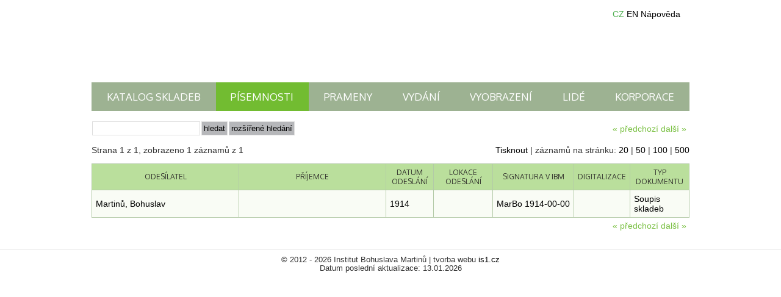

--- FILE ---
content_type: text/html; charset=UTF-8
request_url: https://database.martinu.cz/mails/public_index/page:1/work_id:51/sort:Mail.sender_location_id/direction:asc
body_size: 245130
content:
<!DOCTYPE html PUBLIC "-//W3C//DTD XHTML 1.0 Transitional//EN" "http://www.w3.org/TR/xhtml1/DTD/xhtml1-transitional.dtd">
<html xmlns="http://www.w3.org/1999/xhtml">
<head>
	<title>Písemnosti | Databáze pramenů Institutu B. Martinů</title>
	<meta http-equiv="Content-Type" content="text/html; charset=utf-8" /><link rel="stylesheet" type="text/css" href="/css/web.css?d=20230922" media="screen" id="screenCSS" /><link rel="stylesheet" type="text/css" href="/css/web_print.css" media="print" id="printCSS" /><script type="text/javascript" src="/js/prototype.js"></script><script type="text/javascript" src="/js/scriptaculous.js?load=effects,controls"></script><script type="text/javascript" src="/js/calendarview.js"></script>
	<link rel="stylesheet" type="text/css" href="/css/calendarview.css" /><meta name="robots" content="follow" /><meta name="author" content="martinu.cz" /><link href='//fonts.googleapis.com/css?family=Oxygen&amp;subset=latin,latin-ext' rel='stylesheet' type='text/css' />
<script type="text/javascript">
	(function(i,s,o,g,r,a,m){i['GoogleAnalyticsObject']=r;i[r]=i[r]||function(){
	(i[r].q=i[r].q||[]).push(arguments)},i[r].l=1*new Date();a=s.createElement(o),
	m=s.getElementsByTagName(o)[0];a.async=1;a.src=g;m.parentNode.insertBefore(a,m)
	})(window,document,'script','https://www.google-analytics.com/analytics.js','ga');
	
	ga('create', 'UA-87269251-1', 'auto');
	ga('send', 'pageview');
</script>
</head>
<body>
	<div id="body_inner2cze">
	<div id="container">
		<div id="top">	
			<a href="/" id="logo"><span>Domů</span></a>
			<div id="top_right">
									<a class="lang_menu_cz active" href="#"><span>CZ</span></a>
					<a class="lang_menu_en" href="/mails/public_index/page:1/work_id:51/sort:Mail.sender_location_id/direction:asc/lang:eng"><span>EN</span></a>
								<a class="lang_menu_help_cze" href="/pages/help" target="_blank"><span>Nápověda</span></a>
			</div>
			
		</div>

		<!-- TOP -->
		<ul class="top-menu">
						<li><a href="/works/public_index/" class="">Katalog skladeb</a></li>

						<li><a href="/mails/public_index/" class="active">Písemnosti</a></li>

						<li><a href="/sources/public_index/" class="">Prameny</a></li>

						<li><a href="/publications/public_index/" class="">Vydání</a></li>

						<li><a href="/photos/public_index" class="">Vyobrazení</a></li>

						<li><a href="/people/public_index/" class="">Lidé</a></li>

						<li><a href="/companies/public_index/" class="">Korporace</a></li>
		</ul>

		<!-- CONTENT -->
		<div id="content">
			<div id="top_search_box">
	<div class="paging">
				<div class="disabled">« předchozí</div>				<div class="disabled">další »</div>	</div>
	<form method="post" action="/mails/public_search"><fieldset style="display:none;"><input type="hidden" name="_method" value="POST" /></fieldset><input name="data[Search][fulltext]" type="text" value="" id="SearchFulltext" /><input type="submit" class="submit" value="Hledat" /><input type="button" onclick="$('search_detail').toggle(); return false;" id="SearchMoreOptions" class="submit" value="rozšířené hledání" />
<div id="search_detail" class="search_detail" style="display: none;">
	<fieldset><legend>Základní informace</legend>
		<div class="input text"><label for="SearchId">ID</label><input name="data[Search][id]" type="text" value="" id="SearchId" /></div>	

		<div class="input">
			<label for="Search.senderPersonIdSearch">Odesílatel</label><input name="data[Search][sender_person_id_search]" type="text" id="Search.senderPersonIdSearch" autocomplete="off" class="autocomplete" value="" /><input type="hidden" name="data[Search][sender_person_id]" id="Search.senderPersonId" value="" /><input type="hidden" name="data[Search][sender_person_id_check]" id="Search.senderPersonIdCheck" value="" /><div id="Search.senderPersonIdSearch_autoComplete" class="auto_complete"></div>
<script type="text/javascript">
//<![CDATA[
new Ajax.Autocompleter('Search.senderPersonIdSearch', 'Search.senderPersonIdSearch_autoComplete', '/people/ajax_search', {afterUpdateElement:function(text, li){$('Search.senderPersonId').value = li.id;$('Search.senderPersonIdCheck').value = text.value;}, paramName:'data[Search][autocomplete]'});
//]]>
</script>
<script type="text/javascript">
//<![CDATA[

			Event.observe("Search.senderPersonIdSearch", "blur", function (event){
				var element = Event.element(event);
				if($(element.id).value != $('Search.senderPersonIdCheck').value){
					$(element.id).value = '';
					$('Search.senderPersonId').value = '';
					$('Search.senderPersonIdCheck').value = '';
				}
			}
			);
			//Clean the ID and Check if there is change in the Autocomplete Field
			Event.observe("Search.senderPersonIdSearch", "keyup", function (event){
					var element = Event.element(event);
					if($(element.id).value == '' || $(element.id).value != $('Search.senderPersonIdCheck').value){
						$('Search.senderPersonId').value = '';
						$('Search.senderPersonIdCheck').value = '';
					}
				}
			);
            
//]]>
</script>	
			<label for="Search.recipientPersonIdSearch">Příjemce</label><input name="data[Search][recipient_person_id_search]" type="text" id="Search.recipientPersonIdSearch" autocomplete="off" class="autocomplete" value="" /><input type="hidden" name="data[Search][recipient_person_id]" id="Search.recipientPersonId" value="" /><input type="hidden" name="data[Search][recipient_person_id_check]" id="Search.recipientPersonIdCheck" value="" /><div id="Search.recipientPersonIdSearch_autoComplete" class="auto_complete"></div>
<script type="text/javascript">
//<![CDATA[
new Ajax.Autocompleter('Search.recipientPersonIdSearch', 'Search.recipientPersonIdSearch_autoComplete', '/people/ajax_search', {afterUpdateElement:function(text, li){$('Search.recipientPersonId').value = li.id;$('Search.recipientPersonIdCheck').value = text.value;}, paramName:'data[Search][autocomplete]'});
//]]>
</script>
<script type="text/javascript">
//<![CDATA[

			Event.observe("Search.recipientPersonIdSearch", "blur", function (event){
				var element = Event.element(event);
				if($(element.id).value != $('Search.recipientPersonIdCheck').value){
					$(element.id).value = '';
					$('Search.recipientPersonId').value = '';
					$('Search.recipientPersonIdCheck').value = '';
				}
			}
			);
			//Clean the ID and Check if there is change in the Autocomplete Field
			Event.observe("Search.recipientPersonIdSearch", "keyup", function (event){
					var element = Event.element(event);
					if($(element.id).value == '' || $(element.id).value != $('Search.recipientPersonIdCheck').value){
						$('Search.recipientPersonId').value = '';
						$('Search.recipientPersonIdCheck').value = '';
					}
				}
			);
            
//]]>
</script>		</div>
		<div class="input">
			<label for="Search.senderCompanyIdSearch">Odesílatel (korporace)</label><input name="data[Search][sender_company_id_search]" type="text" id="Search.senderCompanyIdSearch" autocomplete="off" class="autocomplete" value="" /><input type="hidden" name="data[Search][sender_company_id]" id="Search.senderCompanyId" value="" /><input type="hidden" name="data[Search][sender_company_id_check]" id="Search.senderCompanyIdCheck" value="" /><div id="Search.senderCompanyIdSearch_autoComplete" class="auto_complete"></div>
<script type="text/javascript">
//<![CDATA[
new Ajax.Autocompleter('Search.senderCompanyIdSearch', 'Search.senderCompanyIdSearch_autoComplete', '/companies/ajax_search', {afterUpdateElement:function(text, li){$('Search.senderCompanyId').value = li.id;$('Search.senderCompanyIdCheck').value = text.value;}, paramName:'data[Search][autocomplete]'});
//]]>
</script>
<script type="text/javascript">
//<![CDATA[

			Event.observe("Search.senderCompanyIdSearch", "blur", function (event){
				var element = Event.element(event);
				if($(element.id).value != $('Search.senderCompanyIdCheck').value){
					$(element.id).value = '';
					$('Search.senderCompanyId').value = '';
					$('Search.senderCompanyIdCheck').value = '';
				}
			}
			);
			//Clean the ID and Check if there is change in the Autocomplete Field
			Event.observe("Search.senderCompanyIdSearch", "keyup", function (event){
					var element = Event.element(event);
					if($(element.id).value == '' || $(element.id).value != $('Search.senderCompanyIdCheck').value){
						$('Search.senderCompanyId').value = '';
						$('Search.senderCompanyIdCheck').value = '';
					}
				}
			);
            
//]]>
</script>			<label for="Search.recipientCompanyIdSearch">Příjemce (korporace)</label><input name="data[Search][recipient_company_id_search]" type="text" id="Search.recipientCompanyIdSearch" autocomplete="off" class="autocomplete" value="" /><input type="hidden" name="data[Search][recipient_company_id]" id="Search.recipientCompanyId" value="" /><input type="hidden" name="data[Search][recipient_company_id_check]" id="Search.recipientCompanyIdCheck" value="" /><div id="Search.recipientCompanyIdSearch_autoComplete" class="auto_complete"></div>
<script type="text/javascript">
//<![CDATA[
new Ajax.Autocompleter('Search.recipientCompanyIdSearch', 'Search.recipientCompanyIdSearch_autoComplete', '/companies/ajax_search', {afterUpdateElement:function(text, li){$('Search.recipientCompanyId').value = li.id;$('Search.recipientCompanyIdCheck').value = text.value;}, paramName:'data[Search][autocomplete]'});
//]]>
</script>
<script type="text/javascript">
//<![CDATA[

			Event.observe("Search.recipientCompanyIdSearch", "blur", function (event){
				var element = Event.element(event);
				if($(element.id).value != $('Search.recipientCompanyIdCheck').value){
					$(element.id).value = '';
					$('Search.recipientCompanyId').value = '';
					$('Search.recipientCompanyIdCheck').value = '';
				}
			}
			);
			//Clean the ID and Check if there is change in the Autocomplete Field
			Event.observe("Search.recipientCompanyIdSearch", "keyup", function (event){
					var element = Event.element(event);
					if($(element.id).value == '' || $(element.id).value != $('Search.recipientCompanyIdCheck').value){
						$('Search.recipientCompanyId').value = '';
						$('Search.recipientCompanyIdCheck').value = '';
					}
				}
			);
            
//]]>
</script>		</div>
		<div class="input">
			<label for="Search.senderLocationIdSearch">Lokace odeslání</label><input name="data[Search][sender_location_id_search]" type="text" id="Search.senderLocationIdSearch" autocomplete="off" class="autocomplete" value="" /><input type="hidden" name="data[Search][sender_location_id]" id="Search.senderLocationId" value="" /><input type="hidden" name="data[Search][sender_location_id_check]" id="Search.senderLocationIdCheck" value="" /><div id="Search.senderLocationIdSearch_autoComplete" class="auto_complete"></div>
<script type="text/javascript">
//<![CDATA[
new Ajax.Autocompleter('Search.senderLocationIdSearch', 'Search.senderLocationIdSearch_autoComplete', '/locations/ajax_search', {afterUpdateElement:function(text, li){$('Search.senderLocationId').value = li.id;$('Search.senderLocationIdCheck').value = text.value;}, paramName:'data[Search][autocomplete]'});
//]]>
</script>
<script type="text/javascript">
//<![CDATA[

			Event.observe("Search.senderLocationIdSearch", "blur", function (event){
				var element = Event.element(event);
				if($(element.id).value != $('Search.senderLocationIdCheck').value){
					$(element.id).value = '';
					$('Search.senderLocationId').value = '';
					$('Search.senderLocationIdCheck').value = '';
				}
			}
			);
			//Clean the ID and Check if there is change in the Autocomplete Field
			Event.observe("Search.senderLocationIdSearch", "keyup", function (event){
					var element = Event.element(event);
					if($(element.id).value == '' || $(element.id).value != $('Search.senderLocationIdCheck').value){
						$('Search.senderLocationId').value = '';
						$('Search.senderLocationIdCheck').value = '';
					}
				}
			);
            
//]]>
</script>			<label for="Search.recipientLocationIdSearch">Lokace přijetí</label><input name="data[Search][recipient_location_id_search]" type="text" id="Search.recipientLocationIdSearch" autocomplete="off" class="autocomplete" value="" /><input type="hidden" name="data[Search][recipient_location_id]" id="Search.recipientLocationId" value="" /><input type="hidden" name="data[Search][recipient_location_id_check]" id="Search.recipientLocationIdCheck" value="" /><div id="Search.recipientLocationIdSearch_autoComplete" class="auto_complete"></div>
<script type="text/javascript">
//<![CDATA[
new Ajax.Autocompleter('Search.recipientLocationIdSearch', 'Search.recipientLocationIdSearch_autoComplete', '/locations/ajax_search', {afterUpdateElement:function(text, li){$('Search.recipientLocationId').value = li.id;$('Search.recipientLocationIdCheck').value = text.value;}, paramName:'data[Search][autocomplete]'});
//]]>
</script>
<script type="text/javascript">
//<![CDATA[

			Event.observe("Search.recipientLocationIdSearch", "blur", function (event){
				var element = Event.element(event);
				if($(element.id).value != $('Search.recipientLocationIdCheck').value){
					$(element.id).value = '';
					$('Search.recipientLocationId').value = '';
					$('Search.recipientLocationIdCheck').value = '';
				}
			}
			);
			//Clean the ID and Check if there is change in the Autocomplete Field
			Event.observe("Search.recipientLocationIdSearch", "keyup", function (event){
					var element = Event.element(event);
					if($(element.id).value == '' || $(element.id).value != $('Search.recipientLocationIdCheck').value){
						$('Search.recipientLocationId').value = '';
						$('Search.recipientLocationIdCheck').value = '';
					}
				}
			);
            
//]]>
</script>		</div>
		<div class="input date">
			<label for="SearchSenderDateFromMonth">Datum odeslání (od)</label><select name="data[Search][sender_date_from][day]" id="SearchSenderDateFromDay">
<option value="00">-</option>
<option value="01">1</option>
<option value="02">2</option>
<option value="03">3</option>
<option value="04">4</option>
<option value="05">5</option>
<option value="06">6</option>
<option value="07">7</option>
<option value="08">8</option>
<option value="09">9</option>
<option value="10">10</option>
<option value="11">11</option>
<option value="12">12</option>
<option value="13">13</option>
<option value="14">14</option>
<option value="15">15</option>
<option value="16">16</option>
<option value="17">17</option>
<option value="18">18</option>
<option value="19">19</option>
<option value="20">20</option>
<option value="21">21</option>
<option value="22">22</option>
<option value="23">23</option>
<option value="24">24</option>
<option value="25">25</option>
<option value="26">26</option>
<option value="27">27</option>
<option value="28">28</option>
<option value="29">29</option>
<option value="30">30</option>
<option value="31">31</option>
</select><select name="data[Search][sender_date_from][month]" id="SearchSenderDateFromMonth">
<option value="00">-</option>
<option value="01">Leden</option>
<option value="02">Únor</option>
<option value="03">Březen</option>
<option value="04">Duben</option>
<option value="05">Květen</option>
<option value="06">Červen</option>
<option value="07">Červenec</option>
<option value="08">Srpen</option>
<option value="09">Září</option>
<option value="10">Říjen</option>
<option value="11">Listopad</option>
<option value="12">Prosinec</option>
</select><select name="data[Search][sender_date_from][year]" id="SearchSenderDateFromYear">
<option value="00">-</option>
<option value="2026">2026</option>
<option value="2025">2025</option>
<option value="2024">2024</option>
<option value="2023">2023</option>
<option value="2022">2022</option>
<option value="2021">2021</option>
<option value="2020">2020</option>
<option value="2019">2019</option>
<option value="2018">2018</option>
<option value="2017">2017</option>
<option value="2016">2016</option>
<option value="2015">2015</option>
<option value="2014">2014</option>
<option value="2013">2013</option>
<option value="2012">2012</option>
<option value="2011">2011</option>
<option value="2010">2010</option>
<option value="2009">2009</option>
<option value="2008">2008</option>
<option value="2007">2007</option>
<option value="2006">2006</option>
<option value="2005">2005</option>
<option value="2004">2004</option>
<option value="2003">2003</option>
<option value="2002">2002</option>
<option value="2001">2001</option>
<option value="2000">2000</option>
<option value="1999">1999</option>
<option value="1998">1998</option>
<option value="1997">1997</option>
<option value="1996">1996</option>
<option value="1995">1995</option>
<option value="1994">1994</option>
<option value="1993">1993</option>
<option value="1992">1992</option>
<option value="1991">1991</option>
<option value="1990">1990</option>
<option value="1989">1989</option>
<option value="1988">1988</option>
<option value="1987">1987</option>
<option value="1986">1986</option>
<option value="1985">1985</option>
<option value="1984">1984</option>
<option value="1983">1983</option>
<option value="1982">1982</option>
<option value="1981">1981</option>
<option value="1980">1980</option>
<option value="1979">1979</option>
<option value="1978">1978</option>
<option value="1977">1977</option>
<option value="1976">1976</option>
<option value="1975">1975</option>
<option value="1974">1974</option>
<option value="1973">1973</option>
<option value="1972">1972</option>
<option value="1971">1971</option>
<option value="1970">1970</option>
<option value="1969">1969</option>
<option value="1968">1968</option>
<option value="1967">1967</option>
<option value="1966">1966</option>
<option value="1965">1965</option>
<option value="1964">1964</option>
<option value="1963">1963</option>
<option value="1962">1962</option>
<option value="1961">1961</option>
<option value="1960">1960</option>
<option value="1959">1959</option>
<option value="1958">1958</option>
<option value="1957">1957</option>
<option value="1956">1956</option>
<option value="1955">1955</option>
<option value="1954">1954</option>
<option value="1953">1953</option>
<option value="1952">1952</option>
<option value="1951">1951</option>
<option value="1950">1950</option>
<option value="1949">1949</option>
<option value="1948">1948</option>
<option value="1947">1947</option>
<option value="1946">1946</option>
<option value="1945">1945</option>
<option value="1944">1944</option>
<option value="1943">1943</option>
<option value="1942">1942</option>
<option value="1941">1941</option>
<option value="1940">1940</option>
<option value="1939">1939</option>
<option value="1938">1938</option>
<option value="1937">1937</option>
<option value="1936">1936</option>
<option value="1935">1935</option>
<option value="1934">1934</option>
<option value="1933">1933</option>
<option value="1932">1932</option>
<option value="1931">1931</option>
<option value="1930">1930</option>
<option value="1929">1929</option>
<option value="1928">1928</option>
<option value="1927">1927</option>
<option value="1926">1926</option>
<option value="1925">1925</option>
<option value="1924">1924</option>
<option value="1923">1923</option>
<option value="1922">1922</option>
<option value="1921">1921</option>
<option value="1920">1920</option>
<option value="1919">1919</option>
<option value="1918">1918</option>
<option value="1917">1917</option>
<option value="1916">1916</option>
<option value="1915">1915</option>
<option value="1914">1914</option>
<option value="1913">1913</option>
<option value="1912">1912</option>
<option value="1911">1911</option>
<option value="1910">1910</option>
<option value="1909">1909</option>
<option value="1908">1908</option>
<option value="1907">1907</option>
<option value="1906">1906</option>
<option value="1905">1905</option>
<option value="1904">1904</option>
<option value="1903">1903</option>
<option value="1902">1902</option>
<option value="1901">1901</option>
<option value="1900">1900</option>
<option value="1899">1899</option>
<option value="1898">1898</option>
<option value="1897">1897</option>
<option value="1896">1896</option>
<option value="1895">1895</option>
<option value="1894">1894</option>
<option value="1893">1893</option>
<option value="1892">1892</option>
<option value="1891">1891</option>
<option value="1890">1890</option>
<option value="1889">1889</option>
<option value="1888">1888</option>
<option value="1887">1887</option>
<option value="1886">1886</option>
<option value="1885">1885</option>
<option value="1884">1884</option>
<option value="1883">1883</option>
<option value="1882">1882</option>
<option value="1881">1881</option>
<option value="1880">1880</option>
<option value="1879">1879</option>
<option value="1878">1878</option>
<option value="1877">1877</option>
<option value="1876">1876</option>
<option value="1875">1875</option>
<option value="1874">1874</option>
<option value="1873">1873</option>
<option value="1872">1872</option>
<option value="1871">1871</option>
<option value="1870">1870</option>
<option value="1869">1869</option>
<option value="1868">1868</option>
<option value="1867">1867</option>
<option value="1866">1866</option>
<option value="1865">1865</option>
<option value="1864">1864</option>
<option value="1863">1863</option>
<option value="1862">1862</option>
<option value="1861">1861</option>
<option value="1860">1860</option>
<option value="1859">1859</option>
<option value="1858">1858</option>
<option value="1857">1857</option>
<option value="1856">1856</option>
<option value="1855">1855</option>
<option value="1854">1854</option>
<option value="1853">1853</option>
<option value="1852">1852</option>
<option value="1851">1851</option>
<option value="1850">1850</option>
<option value="1849">1849</option>
<option value="1848">1848</option>
<option value="1847">1847</option>
<option value="1846">1846</option>
<option value="1845">1845</option>
<option value="1844">1844</option>
<option value="1843">1843</option>
<option value="1842">1842</option>
<option value="1841">1841</option>
<option value="1840">1840</option>
<option value="1839">1839</option>
<option value="1838">1838</option>
<option value="1837">1837</option>
<option value="1836">1836</option>
<option value="1835">1835</option>
<option value="1834">1834</option>
<option value="1833">1833</option>
<option value="1832">1832</option>
<option value="1831">1831</option>
<option value="1830">1830</option>
<option value="1829">1829</option>
<option value="1828">1828</option>
<option value="1827">1827</option>
<option value="1826">1826</option>
<option value="1825">1825</option>
<option value="1824">1824</option>
<option value="1823">1823</option>
<option value="1822">1822</option>
<option value="1821">1821</option>
<option value="1820">1820</option>
<option value="1819">1819</option>
<option value="1818">1818</option>
<option value="1817">1817</option>
<option value="1816">1816</option>
<option value="1815">1815</option>
<option value="1814">1814</option>
<option value="1813">1813</option>
<option value="1812">1812</option>
<option value="1811">1811</option>
<option value="1810">1810</option>
<option value="1809">1809</option>
<option value="1808">1808</option>
<option value="1807">1807</option>
<option value="1806">1806</option>
<option value="1805">1805</option>
<option value="1804">1804</option>
<option value="1803">1803</option>
<option value="1802">1802</option>
<option value="1801">1801</option>
<option value="1800">1800</option>
<option value="1799">1799</option>
<option value="1798">1798</option>
<option value="1797">1797</option>
<option value="1796">1796</option>
<option value="1795">1795</option>
<option value="1794">1794</option>
<option value="1793">1793</option>
<option value="1792">1792</option>
<option value="1791">1791</option>
<option value="1790">1790</option>
<option value="1789">1789</option>
<option value="1788">1788</option>
<option value="1787">1787</option>
<option value="1786">1786</option>
<option value="1785">1785</option>
<option value="1784">1784</option>
<option value="1783">1783</option>
<option value="1782">1782</option>
<option value="1781">1781</option>
<option value="1780">1780</option>
<option value="1779">1779</option>
<option value="1778">1778</option>
<option value="1777">1777</option>
<option value="1776">1776</option>
<option value="1775">1775</option>
<option value="1774">1774</option>
<option value="1773">1773</option>
<option value="1772">1772</option>
<option value="1771">1771</option>
<option value="1770">1770</option>
<option value="1769">1769</option>
<option value="1768">1768</option>
<option value="1767">1767</option>
<option value="1766">1766</option>
<option value="1765">1765</option>
<option value="1764">1764</option>
<option value="1763">1763</option>
<option value="1762">1762</option>
<option value="1761">1761</option>
<option value="1760">1760</option>
<option value="1759">1759</option>
<option value="1758">1758</option>
<option value="1757">1757</option>
<option value="1756">1756</option>
<option value="1755">1755</option>
<option value="1754">1754</option>
<option value="1753">1753</option>
<option value="1752">1752</option>
<option value="1751">1751</option>
<option value="1750">1750</option>
<option value="1749">1749</option>
<option value="1748">1748</option>
<option value="1747">1747</option>
<option value="1746">1746</option>
<option value="1745">1745</option>
<option value="1744">1744</option>
<option value="1743">1743</option>
<option value="1742">1742</option>
<option value="1741">1741</option>
<option value="1740">1740</option>
<option value="1739">1739</option>
<option value="1738">1738</option>
<option value="1737">1737</option>
<option value="1736">1736</option>
<option value="1735">1735</option>
<option value="1734">1734</option>
<option value="1733">1733</option>
<option value="1732">1732</option>
<option value="1731">1731</option>
<option value="1730">1730</option>
<option value="1729">1729</option>
<option value="1728">1728</option>
<option value="1727">1727</option>
<option value="1726">1726</option>
<option value="1725">1725</option>
<option value="1724">1724</option>
<option value="1723">1723</option>
<option value="1722">1722</option>
<option value="1721">1721</option>
<option value="1720">1720</option>
<option value="1719">1719</option>
<option value="1718">1718</option>
<option value="1717">1717</option>
<option value="1716">1716</option>
<option value="1715">1715</option>
<option value="1714">1714</option>
<option value="1713">1713</option>
<option value="1712">1712</option>
<option value="1711">1711</option>
<option value="1710">1710</option>
<option value="1709">1709</option>
<option value="1708">1708</option>
<option value="1707">1707</option>
<option value="1706">1706</option>
<option value="1705">1705</option>
<option value="1704">1704</option>
<option value="1703">1703</option>
<option value="1702">1702</option>
<option value="1701">1701</option>
<option value="1700">1700</option>
<option value="1699">1699</option>
<option value="1698">1698</option>
<option value="1697">1697</option>
<option value="1696">1696</option>
<option value="1695">1695</option>
<option value="1694">1694</option>
<option value="1693">1693</option>
<option value="1692">1692</option>
<option value="1691">1691</option>
<option value="1690">1690</option>
<option value="1689">1689</option>
<option value="1688">1688</option>
<option value="1687">1687</option>
<option value="1686">1686</option>
<option value="1685">1685</option>
<option value="1684">1684</option>
<option value="1683">1683</option>
<option value="1682">1682</option>
<option value="1681">1681</option>
<option value="1680">1680</option>
<option value="1679">1679</option>
<option value="1678">1678</option>
<option value="1677">1677</option>
<option value="1676">1676</option>
<option value="1675">1675</option>
<option value="1674">1674</option>
<option value="1673">1673</option>
<option value="1672">1672</option>
<option value="1671">1671</option>
<option value="1670">1670</option>
<option value="1669">1669</option>
<option value="1668">1668</option>
<option value="1667">1667</option>
<option value="1666">1666</option>
<option value="1665">1665</option>
<option value="1664">1664</option>
<option value="1663">1663</option>
<option value="1662">1662</option>
<option value="1661">1661</option>
<option value="1660">1660</option>
<option value="1659">1659</option>
<option value="1658">1658</option>
<option value="1657">1657</option>
<option value="1656">1656</option>
<option value="1655">1655</option>
<option value="1654">1654</option>
<option value="1653">1653</option>
<option value="1652">1652</option>
<option value="1651">1651</option>
<option value="1650">1650</option>
<option value="1649">1649</option>
<option value="1648">1648</option>
<option value="1647">1647</option>
<option value="1646">1646</option>
<option value="1645">1645</option>
<option value="1644">1644</option>
<option value="1643">1643</option>
<option value="1642">1642</option>
<option value="1641">1641</option>
<option value="1640">1640</option>
<option value="1639">1639</option>
<option value="1638">1638</option>
<option value="1637">1637</option>
<option value="1636">1636</option>
<option value="1635">1635</option>
<option value="1634">1634</option>
<option value="1633">1633</option>
<option value="1632">1632</option>
<option value="1631">1631</option>
<option value="1630">1630</option>
<option value="1629">1629</option>
<option value="1628">1628</option>
<option value="1627">1627</option>
<option value="1626">1626</option>
<option value="1625">1625</option>
<option value="1624">1624</option>
<option value="1623">1623</option>
<option value="1622">1622</option>
<option value="1621">1621</option>
<option value="1620">1620</option>
<option value="1619">1619</option>
<option value="1618">1618</option>
<option value="1617">1617</option>
<option value="1616">1616</option>
<option value="1615">1615</option>
<option value="1614">1614</option>
<option value="1613">1613</option>
<option value="1612">1612</option>
<option value="1611">1611</option>
<option value="1610">1610</option>
<option value="1609">1609</option>
<option value="1608">1608</option>
<option value="1607">1607</option>
<option value="1606">1606</option>
<option value="1605">1605</option>
<option value="1604">1604</option>
<option value="1603">1603</option>
<option value="1602">1602</option>
<option value="1601">1601</option>
<option value="1600">1600</option>
<option value="1599">1599</option>
<option value="1598">1598</option>
<option value="1597">1597</option>
<option value="1596">1596</option>
<option value="1595">1595</option>
<option value="1594">1594</option>
<option value="1593">1593</option>
<option value="1592">1592</option>
<option value="1591">1591</option>
<option value="1590">1590</option>
<option value="1589">1589</option>
<option value="1588">1588</option>
<option value="1587">1587</option>
<option value="1586">1586</option>
<option value="1585">1585</option>
<option value="1584">1584</option>
<option value="1583">1583</option>
<option value="1582">1582</option>
<option value="1581">1581</option>
<option value="1580">1580</option>
<option value="1579">1579</option>
<option value="1578">1578</option>
<option value="1577">1577</option>
<option value="1576">1576</option>
<option value="1575">1575</option>
<option value="1574">1574</option>
<option value="1573">1573</option>
<option value="1572">1572</option>
<option value="1571">1571</option>
<option value="1570">1570</option>
<option value="1569">1569</option>
<option value="1568">1568</option>
<option value="1567">1567</option>
<option value="1566">1566</option>
<option value="1565">1565</option>
<option value="1564">1564</option>
<option value="1563">1563</option>
<option value="1562">1562</option>
<option value="1561">1561</option>
<option value="1560">1560</option>
<option value="1559">1559</option>
<option value="1558">1558</option>
<option value="1557">1557</option>
<option value="1556">1556</option>
<option value="1555">1555</option>
<option value="1554">1554</option>
<option value="1553">1553</option>
<option value="1552">1552</option>
<option value="1551">1551</option>
<option value="1550">1550</option>
<option value="1549">1549</option>
<option value="1548">1548</option>
<option value="1547">1547</option>
<option value="1546">1546</option>
<option value="1545">1545</option>
<option value="1544">1544</option>
<option value="1543">1543</option>
<option value="1542">1542</option>
<option value="1541">1541</option>
<option value="1540">1540</option>
<option value="1539">1539</option>
<option value="1538">1538</option>
<option value="1537">1537</option>
<option value="1536">1536</option>
<option value="1535">1535</option>
<option value="1534">1534</option>
<option value="1533">1533</option>
<option value="1532">1532</option>
<option value="1531">1531</option>
<option value="1530">1530</option>
<option value="1529">1529</option>
<option value="1528">1528</option>
<option value="1527">1527</option>
<option value="1526">1526</option>
<option value="1525">1525</option>
<option value="1524">1524</option>
<option value="1523">1523</option>
<option value="1522">1522</option>
<option value="1521">1521</option>
<option value="1520">1520</option>
<option value="1519">1519</option>
<option value="1518">1518</option>
<option value="1517">1517</option>
<option value="1516">1516</option>
<option value="1515">1515</option>
<option value="1514">1514</option>
<option value="1513">1513</option>
<option value="1512">1512</option>
<option value="1511">1511</option>
<option value="1510">1510</option>
<option value="1509">1509</option>
<option value="1508">1508</option>
<option value="1507">1507</option>
<option value="1506">1506</option>
<option value="1505">1505</option>
<option value="1504">1504</option>
<option value="1503">1503</option>
<option value="1502">1502</option>
<option value="1501">1501</option>
<option value="1500">1500</option>
<option value="1499">1499</option>
<option value="1498">1498</option>
<option value="1497">1497</option>
<option value="1496">1496</option>
<option value="1495">1495</option>
<option value="1494">1494</option>
<option value="1493">1493</option>
<option value="1492">1492</option>
<option value="1491">1491</option>
<option value="1490">1490</option>
<option value="1489">1489</option>
<option value="1488">1488</option>
<option value="1487">1487</option>
<option value="1486">1486</option>
<option value="1485">1485</option>
<option value="1484">1484</option>
<option value="1483">1483</option>
<option value="1482">1482</option>
<option value="1481">1481</option>
<option value="1480">1480</option>
<option value="1479">1479</option>
<option value="1478">1478</option>
<option value="1477">1477</option>
<option value="1476">1476</option>
<option value="1475">1475</option>
<option value="1474">1474</option>
<option value="1473">1473</option>
<option value="1472">1472</option>
<option value="1471">1471</option>
<option value="1470">1470</option>
<option value="1469">1469</option>
<option value="1468">1468</option>
<option value="1467">1467</option>
<option value="1466">1466</option>
<option value="1465">1465</option>
<option value="1464">1464</option>
<option value="1463">1463</option>
<option value="1462">1462</option>
<option value="1461">1461</option>
<option value="1460">1460</option>
<option value="1459">1459</option>
<option value="1458">1458</option>
<option value="1457">1457</option>
<option value="1456">1456</option>
<option value="1455">1455</option>
<option value="1454">1454</option>
<option value="1453">1453</option>
<option value="1452">1452</option>
<option value="1451">1451</option>
<option value="1450">1450</option>
<option value="1449">1449</option>
<option value="1448">1448</option>
<option value="1447">1447</option>
<option value="1446">1446</option>
<option value="1445">1445</option>
<option value="1444">1444</option>
<option value="1443">1443</option>
<option value="1442">1442</option>
<option value="1441">1441</option>
<option value="1440">1440</option>
<option value="1439">1439</option>
<option value="1438">1438</option>
<option value="1437">1437</option>
<option value="1436">1436</option>
<option value="1435">1435</option>
<option value="1434">1434</option>
<option value="1433">1433</option>
<option value="1432">1432</option>
<option value="1431">1431</option>
<option value="1430">1430</option>
<option value="1429">1429</option>
<option value="1428">1428</option>
<option value="1427">1427</option>
<option value="1426">1426</option>
<option value="1425">1425</option>
<option value="1424">1424</option>
<option value="1423">1423</option>
<option value="1422">1422</option>
<option value="1421">1421</option>
<option value="1420">1420</option>
<option value="1419">1419</option>
<option value="1418">1418</option>
<option value="1417">1417</option>
<option value="1416">1416</option>
<option value="1415">1415</option>
<option value="1414">1414</option>
<option value="1413">1413</option>
<option value="1412">1412</option>
<option value="1411">1411</option>
<option value="1410">1410</option>
<option value="1409">1409</option>
<option value="1408">1408</option>
<option value="1407">1407</option>
<option value="1406">1406</option>
<option value="1405">1405</option>
<option value="1404">1404</option>
<option value="1403">1403</option>
<option value="1402">1402</option>
<option value="1401">1401</option>
<option value="1400">1400</option>
<option value="1399">1399</option>
<option value="1398">1398</option>
<option value="1397">1397</option>
<option value="1396">1396</option>
<option value="1395">1395</option>
<option value="1394">1394</option>
<option value="1393">1393</option>
<option value="1392">1392</option>
<option value="1391">1391</option>
<option value="1390">1390</option>
<option value="1389">1389</option>
<option value="1388">1388</option>
<option value="1387">1387</option>
<option value="1386">1386</option>
<option value="1385">1385</option>
<option value="1384">1384</option>
<option value="1383">1383</option>
<option value="1382">1382</option>
<option value="1381">1381</option>
<option value="1380">1380</option>
<option value="1379">1379</option>
<option value="1378">1378</option>
<option value="1377">1377</option>
<option value="1376">1376</option>
<option value="1375">1375</option>
<option value="1374">1374</option>
<option value="1373">1373</option>
<option value="1372">1372</option>
<option value="1371">1371</option>
<option value="1370">1370</option>
<option value="1369">1369</option>
<option value="1368">1368</option>
<option value="1367">1367</option>
<option value="1366">1366</option>
<option value="1365">1365</option>
<option value="1364">1364</option>
<option value="1363">1363</option>
<option value="1362">1362</option>
<option value="1361">1361</option>
<option value="1360">1360</option>
<option value="1359">1359</option>
<option value="1358">1358</option>
<option value="1357">1357</option>
<option value="1356">1356</option>
<option value="1355">1355</option>
<option value="1354">1354</option>
<option value="1353">1353</option>
<option value="1352">1352</option>
<option value="1351">1351</option>
<option value="1350">1350</option>
<option value="1349">1349</option>
<option value="1348">1348</option>
<option value="1347">1347</option>
<option value="1346">1346</option>
<option value="1345">1345</option>
<option value="1344">1344</option>
<option value="1343">1343</option>
<option value="1342">1342</option>
<option value="1341">1341</option>
<option value="1340">1340</option>
<option value="1339">1339</option>
<option value="1338">1338</option>
<option value="1337">1337</option>
<option value="1336">1336</option>
<option value="1335">1335</option>
<option value="1334">1334</option>
<option value="1333">1333</option>
<option value="1332">1332</option>
<option value="1331">1331</option>
<option value="1330">1330</option>
<option value="1329">1329</option>
<option value="1328">1328</option>
<option value="1327">1327</option>
<option value="1326">1326</option>
<option value="1325">1325</option>
<option value="1324">1324</option>
<option value="1323">1323</option>
<option value="1322">1322</option>
<option value="1321">1321</option>
<option value="1320">1320</option>
<option value="1319">1319</option>
<option value="1318">1318</option>
<option value="1317">1317</option>
<option value="1316">1316</option>
<option value="1315">1315</option>
<option value="1314">1314</option>
<option value="1313">1313</option>
<option value="1312">1312</option>
<option value="1311">1311</option>
<option value="1310">1310</option>
<option value="1309">1309</option>
<option value="1308">1308</option>
<option value="1307">1307</option>
<option value="1306">1306</option>
<option value="1305">1305</option>
<option value="1304">1304</option>
<option value="1303">1303</option>
<option value="1302">1302</option>
<option value="1301">1301</option>
<option value="1300">1300</option>
<option value="1299">1299</option>
<option value="1298">1298</option>
<option value="1297">1297</option>
<option value="1296">1296</option>
<option value="1295">1295</option>
<option value="1294">1294</option>
<option value="1293">1293</option>
<option value="1292">1292</option>
<option value="1291">1291</option>
<option value="1290">1290</option>
<option value="1289">1289</option>
<option value="1288">1288</option>
<option value="1287">1287</option>
<option value="1286">1286</option>
<option value="1285">1285</option>
<option value="1284">1284</option>
<option value="1283">1283</option>
<option value="1282">1282</option>
<option value="1281">1281</option>
<option value="1280">1280</option>
<option value="1279">1279</option>
<option value="1278">1278</option>
<option value="1277">1277</option>
<option value="1276">1276</option>
<option value="1275">1275</option>
<option value="1274">1274</option>
<option value="1273">1273</option>
<option value="1272">1272</option>
<option value="1271">1271</option>
<option value="1270">1270</option>
<option value="1269">1269</option>
<option value="1268">1268</option>
<option value="1267">1267</option>
<option value="1266">1266</option>
<option value="1265">1265</option>
<option value="1264">1264</option>
<option value="1263">1263</option>
<option value="1262">1262</option>
<option value="1261">1261</option>
<option value="1260">1260</option>
<option value="1259">1259</option>
<option value="1258">1258</option>
<option value="1257">1257</option>
<option value="1256">1256</option>
<option value="1255">1255</option>
<option value="1254">1254</option>
<option value="1253">1253</option>
<option value="1252">1252</option>
<option value="1251">1251</option>
<option value="1250">1250</option>
<option value="1249">1249</option>
<option value="1248">1248</option>
<option value="1247">1247</option>
<option value="1246">1246</option>
<option value="1245">1245</option>
<option value="1244">1244</option>
<option value="1243">1243</option>
<option value="1242">1242</option>
<option value="1241">1241</option>
<option value="1240">1240</option>
<option value="1239">1239</option>
<option value="1238">1238</option>
<option value="1237">1237</option>
<option value="1236">1236</option>
<option value="1235">1235</option>
<option value="1234">1234</option>
<option value="1233">1233</option>
<option value="1232">1232</option>
<option value="1231">1231</option>
<option value="1230">1230</option>
<option value="1229">1229</option>
<option value="1228">1228</option>
<option value="1227">1227</option>
<option value="1226">1226</option>
<option value="1225">1225</option>
<option value="1224">1224</option>
<option value="1223">1223</option>
<option value="1222">1222</option>
<option value="1221">1221</option>
<option value="1220">1220</option>
<option value="1219">1219</option>
<option value="1218">1218</option>
<option value="1217">1217</option>
<option value="1216">1216</option>
<option value="1215">1215</option>
<option value="1214">1214</option>
<option value="1213">1213</option>
<option value="1212">1212</option>
<option value="1211">1211</option>
<option value="1210">1210</option>
<option value="1209">1209</option>
<option value="1208">1208</option>
<option value="1207">1207</option>
<option value="1206">1206</option>
<option value="1205">1205</option>
<option value="1204">1204</option>
<option value="1203">1203</option>
<option value="1202">1202</option>
<option value="1201">1201</option>
<option value="1200">1200</option>
<option value="1199">1199</option>
<option value="1198">1198</option>
<option value="1197">1197</option>
<option value="1196">1196</option>
<option value="1195">1195</option>
<option value="1194">1194</option>
<option value="1193">1193</option>
<option value="1192">1192</option>
<option value="1191">1191</option>
<option value="1190">1190</option>
<option value="1189">1189</option>
<option value="1188">1188</option>
<option value="1187">1187</option>
<option value="1186">1186</option>
<option value="1185">1185</option>
<option value="1184">1184</option>
<option value="1183">1183</option>
<option value="1182">1182</option>
<option value="1181">1181</option>
<option value="1180">1180</option>
<option value="1179">1179</option>
<option value="1178">1178</option>
<option value="1177">1177</option>
<option value="1176">1176</option>
<option value="1175">1175</option>
<option value="1174">1174</option>
<option value="1173">1173</option>
<option value="1172">1172</option>
<option value="1171">1171</option>
<option value="1170">1170</option>
<option value="1169">1169</option>
<option value="1168">1168</option>
<option value="1167">1167</option>
<option value="1166">1166</option>
<option value="1165">1165</option>
<option value="1164">1164</option>
<option value="1163">1163</option>
<option value="1162">1162</option>
<option value="1161">1161</option>
<option value="1160">1160</option>
<option value="1159">1159</option>
<option value="1158">1158</option>
<option value="1157">1157</option>
<option value="1156">1156</option>
<option value="1155">1155</option>
<option value="1154">1154</option>
<option value="1153">1153</option>
<option value="1152">1152</option>
<option value="1151">1151</option>
<option value="1150">1150</option>
<option value="1149">1149</option>
<option value="1148">1148</option>
<option value="1147">1147</option>
<option value="1146">1146</option>
<option value="1145">1145</option>
<option value="1144">1144</option>
<option value="1143">1143</option>
<option value="1142">1142</option>
<option value="1141">1141</option>
<option value="1140">1140</option>
<option value="1139">1139</option>
<option value="1138">1138</option>
<option value="1137">1137</option>
<option value="1136">1136</option>
<option value="1135">1135</option>
<option value="1134">1134</option>
<option value="1133">1133</option>
<option value="1132">1132</option>
<option value="1131">1131</option>
<option value="1130">1130</option>
<option value="1129">1129</option>
<option value="1128">1128</option>
<option value="1127">1127</option>
<option value="1126">1126</option>
<option value="1125">1125</option>
<option value="1124">1124</option>
<option value="1123">1123</option>
<option value="1122">1122</option>
<option value="1121">1121</option>
<option value="1120">1120</option>
<option value="1119">1119</option>
<option value="1118">1118</option>
<option value="1117">1117</option>
<option value="1116">1116</option>
<option value="1115">1115</option>
<option value="1114">1114</option>
<option value="1113">1113</option>
<option value="1112">1112</option>
<option value="1111">1111</option>
<option value="1110">1110</option>
<option value="1109">1109</option>
<option value="1108">1108</option>
<option value="1107">1107</option>
<option value="1106">1106</option>
<option value="1105">1105</option>
<option value="1104">1104</option>
<option value="1103">1103</option>
<option value="1102">1102</option>
<option value="1101">1101</option>
<option value="1100">1100</option>
<option value="1099">1099</option>
<option value="1098">1098</option>
<option value="1097">1097</option>
<option value="1096">1096</option>
<option value="1095">1095</option>
<option value="1094">1094</option>
<option value="1093">1093</option>
<option value="1092">1092</option>
<option value="1091">1091</option>
<option value="1090">1090</option>
<option value="1089">1089</option>
<option value="1088">1088</option>
<option value="1087">1087</option>
<option value="1086">1086</option>
<option value="1085">1085</option>
<option value="1084">1084</option>
<option value="1083">1083</option>
<option value="1082">1082</option>
<option value="1081">1081</option>
<option value="1080">1080</option>
<option value="1079">1079</option>
<option value="1078">1078</option>
<option value="1077">1077</option>
<option value="1076">1076</option>
<option value="1075">1075</option>
<option value="1074">1074</option>
<option value="1073">1073</option>
<option value="1072">1072</option>
<option value="1071">1071</option>
<option value="1070">1070</option>
<option value="1069">1069</option>
<option value="1068">1068</option>
<option value="1067">1067</option>
<option value="1066">1066</option>
<option value="1065">1065</option>
<option value="1064">1064</option>
<option value="1063">1063</option>
<option value="1062">1062</option>
<option value="1061">1061</option>
<option value="1060">1060</option>
<option value="1059">1059</option>
<option value="1058">1058</option>
<option value="1057">1057</option>
<option value="1056">1056</option>
<option value="1055">1055</option>
<option value="1054">1054</option>
<option value="1053">1053</option>
<option value="1052">1052</option>
<option value="1051">1051</option>
<option value="1050">1050</option>
<option value="1049">1049</option>
<option value="1048">1048</option>
<option value="1047">1047</option>
<option value="1046">1046</option>
<option value="1045">1045</option>
<option value="1044">1044</option>
<option value="1043">1043</option>
<option value="1042">1042</option>
<option value="1041">1041</option>
<option value="1040">1040</option>
<option value="1039">1039</option>
<option value="1038">1038</option>
<option value="1037">1037</option>
<option value="1036">1036</option>
<option value="1035">1035</option>
<option value="1034">1034</option>
<option value="1033">1033</option>
<option value="1032">1032</option>
<option value="1031">1031</option>
<option value="1030">1030</option>
<option value="1029">1029</option>
<option value="1028">1028</option>
<option value="1027">1027</option>
<option value="1026">1026</option>
<option value="1025">1025</option>
<option value="1024">1024</option>
<option value="1023">1023</option>
<option value="1022">1022</option>
<option value="1021">1021</option>
<option value="1020">1020</option>
<option value="1019">1019</option>
<option value="1018">1018</option>
<option value="1017">1017</option>
<option value="1016">1016</option>
<option value="1015">1015</option>
<option value="1014">1014</option>
<option value="1013">1013</option>
<option value="1012">1012</option>
<option value="1011">1011</option>
<option value="1010">1010</option>
<option value="1009">1009</option>
<option value="1008">1008</option>
<option value="1007">1007</option>
<option value="1006">1006</option>
<option value="1005">1005</option>
<option value="1004">1004</option>
<option value="1003">1003</option>
<option value="1002">1002</option>
<option value="1001">1001</option>
<option value="1000">1000</option>
<option value="999">999</option>
<option value="998">998</option>
<option value="997">997</option>
<option value="996">996</option>
<option value="995">995</option>
<option value="994">994</option>
<option value="993">993</option>
<option value="992">992</option>
<option value="991">991</option>
<option value="990">990</option>
<option value="989">989</option>
<option value="988">988</option>
<option value="987">987</option>
<option value="986">986</option>
<option value="985">985</option>
<option value="984">984</option>
<option value="983">983</option>
<option value="982">982</option>
<option value="981">981</option>
<option value="980">980</option>
<option value="979">979</option>
<option value="978">978</option>
<option value="977">977</option>
<option value="976">976</option>
<option value="975">975</option>
<option value="974">974</option>
<option value="973">973</option>
<option value="972">972</option>
<option value="971">971</option>
<option value="970">970</option>
<option value="969">969</option>
<option value="968">968</option>
<option value="967">967</option>
<option value="966">966</option>
<option value="965">965</option>
<option value="964">964</option>
<option value="963">963</option>
<option value="962">962</option>
<option value="961">961</option>
<option value="960">960</option>
<option value="959">959</option>
<option value="958">958</option>
<option value="957">957</option>
<option value="956">956</option>
<option value="955">955</option>
<option value="954">954</option>
<option value="953">953</option>
<option value="952">952</option>
<option value="951">951</option>
<option value="950">950</option>
<option value="949">949</option>
<option value="948">948</option>
<option value="947">947</option>
<option value="946">946</option>
<option value="945">945</option>
<option value="944">944</option>
<option value="943">943</option>
<option value="942">942</option>
<option value="941">941</option>
<option value="940">940</option>
<option value="939">939</option>
<option value="938">938</option>
<option value="937">937</option>
<option value="936">936</option>
<option value="935">935</option>
<option value="934">934</option>
<option value="933">933</option>
<option value="932">932</option>
<option value="931">931</option>
<option value="930">930</option>
<option value="929">929</option>
<option value="928">928</option>
<option value="927">927</option>
<option value="926">926</option>
<option value="925">925</option>
<option value="924">924</option>
<option value="923">923</option>
<option value="922">922</option>
<option value="921">921</option>
<option value="920">920</option>
<option value="919">919</option>
<option value="918">918</option>
<option value="917">917</option>
<option value="916">916</option>
<option value="915">915</option>
<option value="914">914</option>
<option value="913">913</option>
<option value="912">912</option>
<option value="911">911</option>
<option value="910">910</option>
<option value="909">909</option>
<option value="908">908</option>
<option value="907">907</option>
<option value="906">906</option>
<option value="905">905</option>
<option value="904">904</option>
<option value="903">903</option>
<option value="902">902</option>
<option value="901">901</option>
<option value="900">900</option>
<option value="899">899</option>
<option value="898">898</option>
<option value="897">897</option>
<option value="896">896</option>
<option value="895">895</option>
<option value="894">894</option>
<option value="893">893</option>
<option value="892">892</option>
<option value="891">891</option>
<option value="890">890</option>
<option value="889">889</option>
<option value="888">888</option>
<option value="887">887</option>
<option value="886">886</option>
<option value="885">885</option>
<option value="884">884</option>
<option value="883">883</option>
<option value="882">882</option>
<option value="881">881</option>
<option value="880">880</option>
<option value="879">879</option>
<option value="878">878</option>
<option value="877">877</option>
<option value="876">876</option>
<option value="875">875</option>
<option value="874">874</option>
<option value="873">873</option>
<option value="872">872</option>
<option value="871">871</option>
<option value="870">870</option>
<option value="869">869</option>
<option value="868">868</option>
<option value="867">867</option>
<option value="866">866</option>
<option value="865">865</option>
<option value="864">864</option>
<option value="863">863</option>
<option value="862">862</option>
<option value="861">861</option>
<option value="860">860</option>
<option value="859">859</option>
<option value="858">858</option>
<option value="857">857</option>
<option value="856">856</option>
<option value="855">855</option>
<option value="854">854</option>
<option value="853">853</option>
<option value="852">852</option>
<option value="851">851</option>
<option value="850">850</option>
<option value="849">849</option>
<option value="848">848</option>
<option value="847">847</option>
<option value="846">846</option>
<option value="845">845</option>
<option value="844">844</option>
<option value="843">843</option>
<option value="842">842</option>
<option value="841">841</option>
<option value="840">840</option>
<option value="839">839</option>
<option value="838">838</option>
<option value="837">837</option>
<option value="836">836</option>
<option value="835">835</option>
<option value="834">834</option>
<option value="833">833</option>
<option value="832">832</option>
<option value="831">831</option>
<option value="830">830</option>
<option value="829">829</option>
<option value="828">828</option>
<option value="827">827</option>
<option value="826">826</option>
<option value="825">825</option>
<option value="824">824</option>
<option value="823">823</option>
<option value="822">822</option>
<option value="821">821</option>
<option value="820">820</option>
<option value="819">819</option>
<option value="818">818</option>
<option value="817">817</option>
<option value="816">816</option>
<option value="815">815</option>
<option value="814">814</option>
<option value="813">813</option>
<option value="812">812</option>
<option value="811">811</option>
<option value="810">810</option>
<option value="809">809</option>
<option value="808">808</option>
<option value="807">807</option>
<option value="806">806</option>
<option value="805">805</option>
<option value="804">804</option>
<option value="803">803</option>
<option value="802">802</option>
<option value="801">801</option>
<option value="800">800</option>
<option value="799">799</option>
<option value="798">798</option>
<option value="797">797</option>
<option value="796">796</option>
<option value="795">795</option>
<option value="794">794</option>
<option value="793">793</option>
<option value="792">792</option>
<option value="791">791</option>
<option value="790">790</option>
<option value="789">789</option>
<option value="788">788</option>
<option value="787">787</option>
<option value="786">786</option>
<option value="785">785</option>
<option value="784">784</option>
<option value="783">783</option>
<option value="782">782</option>
<option value="781">781</option>
<option value="780">780</option>
<option value="779">779</option>
<option value="778">778</option>
<option value="777">777</option>
<option value="776">776</option>
<option value="775">775</option>
<option value="774">774</option>
<option value="773">773</option>
<option value="772">772</option>
<option value="771">771</option>
<option value="770">770</option>
<option value="769">769</option>
<option value="768">768</option>
<option value="767">767</option>
<option value="766">766</option>
<option value="765">765</option>
<option value="764">764</option>
<option value="763">763</option>
<option value="762">762</option>
<option value="761">761</option>
<option value="760">760</option>
<option value="759">759</option>
<option value="758">758</option>
<option value="757">757</option>
<option value="756">756</option>
<option value="755">755</option>
<option value="754">754</option>
<option value="753">753</option>
<option value="752">752</option>
<option value="751">751</option>
<option value="750">750</option>
<option value="749">749</option>
<option value="748">748</option>
<option value="747">747</option>
<option value="746">746</option>
<option value="745">745</option>
<option value="744">744</option>
<option value="743">743</option>
<option value="742">742</option>
<option value="741">741</option>
<option value="740">740</option>
<option value="739">739</option>
<option value="738">738</option>
<option value="737">737</option>
<option value="736">736</option>
<option value="735">735</option>
<option value="734">734</option>
<option value="733">733</option>
<option value="732">732</option>
<option value="731">731</option>
<option value="730">730</option>
<option value="729">729</option>
<option value="728">728</option>
<option value="727">727</option>
<option value="726">726</option>
<option value="725">725</option>
<option value="724">724</option>
<option value="723">723</option>
<option value="722">722</option>
<option value="721">721</option>
<option value="720">720</option>
<option value="719">719</option>
<option value="718">718</option>
<option value="717">717</option>
<option value="716">716</option>
<option value="715">715</option>
<option value="714">714</option>
<option value="713">713</option>
<option value="712">712</option>
<option value="711">711</option>
<option value="710">710</option>
<option value="709">709</option>
<option value="708">708</option>
<option value="707">707</option>
<option value="706">706</option>
<option value="705">705</option>
<option value="704">704</option>
<option value="703">703</option>
<option value="702">702</option>
<option value="701">701</option>
<option value="700">700</option>
<option value="699">699</option>
<option value="698">698</option>
<option value="697">697</option>
<option value="696">696</option>
<option value="695">695</option>
<option value="694">694</option>
<option value="693">693</option>
<option value="692">692</option>
<option value="691">691</option>
<option value="690">690</option>
<option value="689">689</option>
<option value="688">688</option>
<option value="687">687</option>
<option value="686">686</option>
<option value="685">685</option>
<option value="684">684</option>
<option value="683">683</option>
<option value="682">682</option>
<option value="681">681</option>
<option value="680">680</option>
<option value="679">679</option>
<option value="678">678</option>
<option value="677">677</option>
<option value="676">676</option>
<option value="675">675</option>
<option value="674">674</option>
<option value="673">673</option>
<option value="672">672</option>
<option value="671">671</option>
<option value="670">670</option>
<option value="669">669</option>
<option value="668">668</option>
<option value="667">667</option>
<option value="666">666</option>
<option value="665">665</option>
<option value="664">664</option>
<option value="663">663</option>
<option value="662">662</option>
<option value="661">661</option>
<option value="660">660</option>
<option value="659">659</option>
<option value="658">658</option>
<option value="657">657</option>
<option value="656">656</option>
<option value="655">655</option>
<option value="654">654</option>
<option value="653">653</option>
<option value="652">652</option>
<option value="651">651</option>
<option value="650">650</option>
<option value="649">649</option>
<option value="648">648</option>
<option value="647">647</option>
<option value="646">646</option>
<option value="645">645</option>
<option value="644">644</option>
<option value="643">643</option>
<option value="642">642</option>
<option value="641">641</option>
<option value="640">640</option>
<option value="639">639</option>
<option value="638">638</option>
<option value="637">637</option>
<option value="636">636</option>
<option value="635">635</option>
<option value="634">634</option>
<option value="633">633</option>
<option value="632">632</option>
<option value="631">631</option>
<option value="630">630</option>
<option value="629">629</option>
<option value="628">628</option>
<option value="627">627</option>
<option value="626">626</option>
<option value="625">625</option>
<option value="624">624</option>
<option value="623">623</option>
<option value="622">622</option>
<option value="621">621</option>
<option value="620">620</option>
<option value="619">619</option>
<option value="618">618</option>
<option value="617">617</option>
<option value="616">616</option>
<option value="615">615</option>
<option value="614">614</option>
<option value="613">613</option>
<option value="612">612</option>
<option value="611">611</option>
<option value="610">610</option>
<option value="609">609</option>
<option value="608">608</option>
<option value="607">607</option>
<option value="606">606</option>
<option value="605">605</option>
<option value="604">604</option>
<option value="603">603</option>
<option value="602">602</option>
<option value="601">601</option>
<option value="600">600</option>
<option value="599">599</option>
<option value="598">598</option>
<option value="597">597</option>
<option value="596">596</option>
<option value="595">595</option>
<option value="594">594</option>
<option value="593">593</option>
<option value="592">592</option>
<option value="591">591</option>
<option value="590">590</option>
<option value="589">589</option>
<option value="588">588</option>
<option value="587">587</option>
<option value="586">586</option>
<option value="585">585</option>
<option value="584">584</option>
<option value="583">583</option>
<option value="582">582</option>
<option value="581">581</option>
<option value="580">580</option>
<option value="579">579</option>
<option value="578">578</option>
<option value="577">577</option>
<option value="576">576</option>
<option value="575">575</option>
<option value="574">574</option>
<option value="573">573</option>
<option value="572">572</option>
<option value="571">571</option>
<option value="570">570</option>
<option value="569">569</option>
<option value="568">568</option>
<option value="567">567</option>
<option value="566">566</option>
<option value="565">565</option>
<option value="564">564</option>
<option value="563">563</option>
<option value="562">562</option>
<option value="561">561</option>
<option value="560">560</option>
<option value="559">559</option>
<option value="558">558</option>
<option value="557">557</option>
<option value="556">556</option>
<option value="555">555</option>
<option value="554">554</option>
<option value="553">553</option>
<option value="552">552</option>
<option value="551">551</option>
<option value="550">550</option>
<option value="549">549</option>
<option value="548">548</option>
<option value="547">547</option>
<option value="546">546</option>
<option value="545">545</option>
<option value="544">544</option>
<option value="543">543</option>
<option value="542">542</option>
<option value="541">541</option>
<option value="540">540</option>
<option value="539">539</option>
<option value="538">538</option>
<option value="537">537</option>
<option value="536">536</option>
<option value="535">535</option>
<option value="534">534</option>
<option value="533">533</option>
<option value="532">532</option>
<option value="531">531</option>
<option value="530">530</option>
<option value="529">529</option>
<option value="528">528</option>
<option value="527">527</option>
<option value="526">526</option>
<option value="525">525</option>
<option value="524">524</option>
<option value="523">523</option>
<option value="522">522</option>
<option value="521">521</option>
<option value="520">520</option>
<option value="519">519</option>
<option value="518">518</option>
<option value="517">517</option>
<option value="516">516</option>
<option value="515">515</option>
<option value="514">514</option>
<option value="513">513</option>
<option value="512">512</option>
<option value="511">511</option>
<option value="510">510</option>
<option value="509">509</option>
<option value="508">508</option>
<option value="507">507</option>
<option value="506">506</option>
<option value="505">505</option>
<option value="504">504</option>
<option value="503">503</option>
<option value="502">502</option>
<option value="501">501</option>
<option value="500">500</option>
<option value="499">499</option>
<option value="498">498</option>
<option value="497">497</option>
<option value="496">496</option>
<option value="495">495</option>
<option value="494">494</option>
<option value="493">493</option>
<option value="492">492</option>
<option value="491">491</option>
<option value="490">490</option>
<option value="489">489</option>
<option value="488">488</option>
<option value="487">487</option>
<option value="486">486</option>
<option value="485">485</option>
<option value="484">484</option>
<option value="483">483</option>
<option value="482">482</option>
<option value="481">481</option>
<option value="480">480</option>
<option value="479">479</option>
<option value="478">478</option>
<option value="477">477</option>
<option value="476">476</option>
<option value="475">475</option>
<option value="474">474</option>
<option value="473">473</option>
<option value="472">472</option>
<option value="471">471</option>
<option value="470">470</option>
<option value="469">469</option>
<option value="468">468</option>
<option value="467">467</option>
<option value="466">466</option>
<option value="465">465</option>
<option value="464">464</option>
<option value="463">463</option>
<option value="462">462</option>
<option value="461">461</option>
<option value="460">460</option>
<option value="459">459</option>
<option value="458">458</option>
<option value="457">457</option>
<option value="456">456</option>
<option value="455">455</option>
<option value="454">454</option>
<option value="453">453</option>
<option value="452">452</option>
<option value="451">451</option>
<option value="450">450</option>
<option value="449">449</option>
<option value="448">448</option>
<option value="447">447</option>
<option value="446">446</option>
<option value="445">445</option>
<option value="444">444</option>
<option value="443">443</option>
<option value="442">442</option>
<option value="441">441</option>
<option value="440">440</option>
<option value="439">439</option>
<option value="438">438</option>
<option value="437">437</option>
<option value="436">436</option>
<option value="435">435</option>
<option value="434">434</option>
<option value="433">433</option>
<option value="432">432</option>
<option value="431">431</option>
<option value="430">430</option>
<option value="429">429</option>
<option value="428">428</option>
<option value="427">427</option>
<option value="426">426</option>
<option value="425">425</option>
<option value="424">424</option>
<option value="423">423</option>
<option value="422">422</option>
<option value="421">421</option>
<option value="420">420</option>
<option value="419">419</option>
<option value="418">418</option>
<option value="417">417</option>
<option value="416">416</option>
<option value="415">415</option>
<option value="414">414</option>
<option value="413">413</option>
<option value="412">412</option>
<option value="411">411</option>
<option value="410">410</option>
<option value="409">409</option>
<option value="408">408</option>
<option value="407">407</option>
<option value="406">406</option>
<option value="405">405</option>
<option value="404">404</option>
<option value="403">403</option>
<option value="402">402</option>
<option value="401">401</option>
<option value="400">400</option>
<option value="399">399</option>
<option value="398">398</option>
<option value="397">397</option>
<option value="396">396</option>
<option value="395">395</option>
<option value="394">394</option>
<option value="393">393</option>
<option value="392">392</option>
<option value="391">391</option>
<option value="390">390</option>
<option value="389">389</option>
<option value="388">388</option>
<option value="387">387</option>
<option value="386">386</option>
<option value="385">385</option>
<option value="384">384</option>
<option value="383">383</option>
<option value="382">382</option>
<option value="381">381</option>
<option value="380">380</option>
<option value="379">379</option>
<option value="378">378</option>
<option value="377">377</option>
<option value="376">376</option>
<option value="375">375</option>
<option value="374">374</option>
<option value="373">373</option>
<option value="372">372</option>
<option value="371">371</option>
<option value="370">370</option>
<option value="369">369</option>
<option value="368">368</option>
<option value="367">367</option>
<option value="366">366</option>
<option value="365">365</option>
<option value="364">364</option>
<option value="363">363</option>
<option value="362">362</option>
<option value="361">361</option>
<option value="360">360</option>
<option value="359">359</option>
<option value="358">358</option>
<option value="357">357</option>
<option value="356">356</option>
<option value="355">355</option>
<option value="354">354</option>
<option value="353">353</option>
<option value="352">352</option>
<option value="351">351</option>
<option value="350">350</option>
<option value="349">349</option>
<option value="348">348</option>
<option value="347">347</option>
<option value="346">346</option>
<option value="345">345</option>
<option value="344">344</option>
<option value="343">343</option>
<option value="342">342</option>
<option value="341">341</option>
<option value="340">340</option>
<option value="339">339</option>
<option value="338">338</option>
<option value="337">337</option>
<option value="336">336</option>
<option value="335">335</option>
<option value="334">334</option>
<option value="333">333</option>
<option value="332">332</option>
<option value="331">331</option>
<option value="330">330</option>
<option value="329">329</option>
<option value="328">328</option>
<option value="327">327</option>
<option value="326">326</option>
<option value="325">325</option>
<option value="324">324</option>
<option value="323">323</option>
<option value="322">322</option>
<option value="321">321</option>
<option value="320">320</option>
<option value="319">319</option>
<option value="318">318</option>
<option value="317">317</option>
<option value="316">316</option>
<option value="315">315</option>
<option value="314">314</option>
<option value="313">313</option>
<option value="312">312</option>
<option value="311">311</option>
<option value="310">310</option>
<option value="309">309</option>
<option value="308">308</option>
<option value="307">307</option>
<option value="306">306</option>
<option value="305">305</option>
<option value="304">304</option>
<option value="303">303</option>
<option value="302">302</option>
<option value="301">301</option>
<option value="300">300</option>
<option value="299">299</option>
<option value="298">298</option>
<option value="297">297</option>
<option value="296">296</option>
<option value="295">295</option>
<option value="294">294</option>
<option value="293">293</option>
<option value="292">292</option>
<option value="291">291</option>
<option value="290">290</option>
<option value="289">289</option>
<option value="288">288</option>
<option value="287">287</option>
<option value="286">286</option>
<option value="285">285</option>
<option value="284">284</option>
<option value="283">283</option>
<option value="282">282</option>
<option value="281">281</option>
<option value="280">280</option>
<option value="279">279</option>
<option value="278">278</option>
<option value="277">277</option>
<option value="276">276</option>
<option value="275">275</option>
<option value="274">274</option>
<option value="273">273</option>
<option value="272">272</option>
<option value="271">271</option>
<option value="270">270</option>
<option value="269">269</option>
<option value="268">268</option>
<option value="267">267</option>
<option value="266">266</option>
<option value="265">265</option>
<option value="264">264</option>
<option value="263">263</option>
<option value="262">262</option>
<option value="261">261</option>
<option value="260">260</option>
<option value="259">259</option>
<option value="258">258</option>
<option value="257">257</option>
<option value="256">256</option>
<option value="255">255</option>
<option value="254">254</option>
<option value="253">253</option>
<option value="252">252</option>
<option value="251">251</option>
<option value="250">250</option>
<option value="249">249</option>
<option value="248">248</option>
<option value="247">247</option>
<option value="246">246</option>
<option value="245">245</option>
<option value="244">244</option>
<option value="243">243</option>
<option value="242">242</option>
<option value="241">241</option>
<option value="240">240</option>
<option value="239">239</option>
<option value="238">238</option>
<option value="237">237</option>
<option value="236">236</option>
<option value="235">235</option>
<option value="234">234</option>
<option value="233">233</option>
<option value="232">232</option>
<option value="231">231</option>
<option value="230">230</option>
<option value="229">229</option>
<option value="228">228</option>
<option value="227">227</option>
<option value="226">226</option>
<option value="225">225</option>
<option value="224">224</option>
<option value="223">223</option>
<option value="222">222</option>
<option value="221">221</option>
<option value="220">220</option>
<option value="219">219</option>
<option value="218">218</option>
<option value="217">217</option>
<option value="216">216</option>
<option value="215">215</option>
<option value="214">214</option>
<option value="213">213</option>
<option value="212">212</option>
<option value="211">211</option>
<option value="210">210</option>
<option value="209">209</option>
<option value="208">208</option>
<option value="207">207</option>
<option value="206">206</option>
<option value="205">205</option>
<option value="204">204</option>
<option value="203">203</option>
<option value="202">202</option>
<option value="201">201</option>
<option value="200">200</option>
<option value="199">199</option>
<option value="198">198</option>
<option value="197">197</option>
<option value="196">196</option>
<option value="195">195</option>
<option value="194">194</option>
<option value="193">193</option>
<option value="192">192</option>
<option value="191">191</option>
<option value="190">190</option>
<option value="189">189</option>
<option value="188">188</option>
<option value="187">187</option>
<option value="186">186</option>
<option value="185">185</option>
<option value="184">184</option>
<option value="183">183</option>
<option value="182">182</option>
<option value="181">181</option>
<option value="180">180</option>
<option value="179">179</option>
<option value="178">178</option>
<option value="177">177</option>
<option value="176">176</option>
<option value="175">175</option>
<option value="174">174</option>
<option value="173">173</option>
<option value="172">172</option>
<option value="171">171</option>
<option value="170">170</option>
<option value="169">169</option>
<option value="168">168</option>
<option value="167">167</option>
<option value="166">166</option>
<option value="165">165</option>
<option value="164">164</option>
<option value="163">163</option>
<option value="162">162</option>
<option value="161">161</option>
<option value="160">160</option>
<option value="159">159</option>
<option value="158">158</option>
<option value="157">157</option>
<option value="156">156</option>
<option value="155">155</option>
<option value="154">154</option>
<option value="153">153</option>
<option value="152">152</option>
<option value="151">151</option>
<option value="150">150</option>
<option value="149">149</option>
<option value="148">148</option>
<option value="147">147</option>
<option value="146">146</option>
<option value="145">145</option>
<option value="144">144</option>
<option value="143">143</option>
<option value="142">142</option>
<option value="141">141</option>
<option value="140">140</option>
<option value="139">139</option>
<option value="138">138</option>
<option value="137">137</option>
<option value="136">136</option>
<option value="135">135</option>
<option value="134">134</option>
<option value="133">133</option>
<option value="132">132</option>
<option value="131">131</option>
<option value="130">130</option>
<option value="129">129</option>
<option value="128">128</option>
<option value="127">127</option>
<option value="126">126</option>
<option value="125">125</option>
<option value="124">124</option>
<option value="123">123</option>
<option value="122">122</option>
<option value="121">121</option>
<option value="120">120</option>
<option value="119">119</option>
<option value="118">118</option>
<option value="117">117</option>
<option value="116">116</option>
<option value="115">115</option>
<option value="114">114</option>
<option value="113">113</option>
<option value="112">112</option>
<option value="111">111</option>
<option value="110">110</option>
<option value="109">109</option>
<option value="108">108</option>
<option value="107">107</option>
<option value="106">106</option>
<option value="105">105</option>
<option value="104">104</option>
<option value="103">103</option>
<option value="102">102</option>
<option value="101">101</option>
<option value="100">100</option>
<option value="99">99</option>
<option value="98">98</option>
<option value="97">97</option>
<option value="96">96</option>
<option value="95">95</option>
<option value="94">94</option>
<option value="93">93</option>
<option value="92">92</option>
<option value="91">91</option>
<option value="90">90</option>
<option value="89">89</option>
<option value="88">88</option>
<option value="87">87</option>
<option value="86">86</option>
<option value="85">85</option>
<option value="84">84</option>
<option value="83">83</option>
<option value="82">82</option>
<option value="81">81</option>
<option value="80">80</option>
<option value="79">79</option>
<option value="78">78</option>
<option value="77">77</option>
<option value="76">76</option>
<option value="75">75</option>
<option value="74">74</option>
<option value="73">73</option>
<option value="72">72</option>
<option value="71">71</option>
<option value="70">70</option>
<option value="69">69</option>
<option value="68">68</option>
<option value="67">67</option>
<option value="66">66</option>
<option value="65">65</option>
<option value="64">64</option>
<option value="63">63</option>
<option value="62">62</option>
<option value="61">61</option>
<option value="60">60</option>
<option value="59">59</option>
<option value="58">58</option>
<option value="57">57</option>
<option value="56">56</option>
<option value="55">55</option>
<option value="54">54</option>
<option value="53">53</option>
<option value="52">52</option>
<option value="51">51</option>
<option value="50">50</option>
<option value="49">49</option>
<option value="48">48</option>
<option value="47">47</option>
<option value="46">46</option>
<option value="45">45</option>
<option value="44">44</option>
<option value="43">43</option>
<option value="42">42</option>
<option value="41">41</option>
<option value="40">40</option>
<option value="39">39</option>
<option value="38">38</option>
<option value="37">37</option>
<option value="36">36</option>
<option value="35">35</option>
<option value="34">34</option>
<option value="33">33</option>
<option value="32">32</option>
<option value="31">31</option>
<option value="30">30</option>
<option value="29">29</option>
<option value="28">28</option>
<option value="27">27</option>
<option value="26">26</option>
<option value="25">25</option>
<option value="24">24</option>
<option value="23">23</option>
<option value="22">22</option>
<option value="21">21</option>
<option value="20">20</option>
<option value="19">19</option>
<option value="18">18</option>
<option value="17">17</option>
<option value="16">16</option>
<option value="15">15</option>
<option value="14">14</option>
<option value="13">13</option>
<option value="12">12</option>
<option value="11">11</option>
<option value="10">10</option>
<option value="9">9</option>
<option value="8">8</option>
<option value="7">7</option>
<option value="6">6</option>
<option value="5">5</option>
<option value="4">4</option>
<option value="3">3</option>
<option value="2">2</option>
<option value="1">1</option>
<option value="0">0</option>
</select>			<label for="SearchSenderDateToMonth">Datum odeslání (do)</label><select name="data[Search][sender_date_to][day]" id="SearchSenderDateToDay">
<option value="00">-</option>
<option value="01">1</option>
<option value="02">2</option>
<option value="03">3</option>
<option value="04">4</option>
<option value="05">5</option>
<option value="06">6</option>
<option value="07">7</option>
<option value="08">8</option>
<option value="09">9</option>
<option value="10">10</option>
<option value="11">11</option>
<option value="12">12</option>
<option value="13">13</option>
<option value="14">14</option>
<option value="15">15</option>
<option value="16">16</option>
<option value="17">17</option>
<option value="18">18</option>
<option value="19">19</option>
<option value="20">20</option>
<option value="21">21</option>
<option value="22">22</option>
<option value="23">23</option>
<option value="24">24</option>
<option value="25">25</option>
<option value="26">26</option>
<option value="27">27</option>
<option value="28">28</option>
<option value="29">29</option>
<option value="30">30</option>
<option value="31">31</option>
</select><select name="data[Search][sender_date_to][month]" id="SearchSenderDateToMonth">
<option value="00">-</option>
<option value="01">Leden</option>
<option value="02">Únor</option>
<option value="03">Březen</option>
<option value="04">Duben</option>
<option value="05">Květen</option>
<option value="06">Červen</option>
<option value="07">Červenec</option>
<option value="08">Srpen</option>
<option value="09">Září</option>
<option value="10">Říjen</option>
<option value="11">Listopad</option>
<option value="12">Prosinec</option>
</select><select name="data[Search][sender_date_to][year]" id="SearchSenderDateToYear">
<option value="00">-</option>
<option value="2026">2026</option>
<option value="2025">2025</option>
<option value="2024">2024</option>
<option value="2023">2023</option>
<option value="2022">2022</option>
<option value="2021">2021</option>
<option value="2020">2020</option>
<option value="2019">2019</option>
<option value="2018">2018</option>
<option value="2017">2017</option>
<option value="2016">2016</option>
<option value="2015">2015</option>
<option value="2014">2014</option>
<option value="2013">2013</option>
<option value="2012">2012</option>
<option value="2011">2011</option>
<option value="2010">2010</option>
<option value="2009">2009</option>
<option value="2008">2008</option>
<option value="2007">2007</option>
<option value="2006">2006</option>
<option value="2005">2005</option>
<option value="2004">2004</option>
<option value="2003">2003</option>
<option value="2002">2002</option>
<option value="2001">2001</option>
<option value="2000">2000</option>
<option value="1999">1999</option>
<option value="1998">1998</option>
<option value="1997">1997</option>
<option value="1996">1996</option>
<option value="1995">1995</option>
<option value="1994">1994</option>
<option value="1993">1993</option>
<option value="1992">1992</option>
<option value="1991">1991</option>
<option value="1990">1990</option>
<option value="1989">1989</option>
<option value="1988">1988</option>
<option value="1987">1987</option>
<option value="1986">1986</option>
<option value="1985">1985</option>
<option value="1984">1984</option>
<option value="1983">1983</option>
<option value="1982">1982</option>
<option value="1981">1981</option>
<option value="1980">1980</option>
<option value="1979">1979</option>
<option value="1978">1978</option>
<option value="1977">1977</option>
<option value="1976">1976</option>
<option value="1975">1975</option>
<option value="1974">1974</option>
<option value="1973">1973</option>
<option value="1972">1972</option>
<option value="1971">1971</option>
<option value="1970">1970</option>
<option value="1969">1969</option>
<option value="1968">1968</option>
<option value="1967">1967</option>
<option value="1966">1966</option>
<option value="1965">1965</option>
<option value="1964">1964</option>
<option value="1963">1963</option>
<option value="1962">1962</option>
<option value="1961">1961</option>
<option value="1960">1960</option>
<option value="1959">1959</option>
<option value="1958">1958</option>
<option value="1957">1957</option>
<option value="1956">1956</option>
<option value="1955">1955</option>
<option value="1954">1954</option>
<option value="1953">1953</option>
<option value="1952">1952</option>
<option value="1951">1951</option>
<option value="1950">1950</option>
<option value="1949">1949</option>
<option value="1948">1948</option>
<option value="1947">1947</option>
<option value="1946">1946</option>
<option value="1945">1945</option>
<option value="1944">1944</option>
<option value="1943">1943</option>
<option value="1942">1942</option>
<option value="1941">1941</option>
<option value="1940">1940</option>
<option value="1939">1939</option>
<option value="1938">1938</option>
<option value="1937">1937</option>
<option value="1936">1936</option>
<option value="1935">1935</option>
<option value="1934">1934</option>
<option value="1933">1933</option>
<option value="1932">1932</option>
<option value="1931">1931</option>
<option value="1930">1930</option>
<option value="1929">1929</option>
<option value="1928">1928</option>
<option value="1927">1927</option>
<option value="1926">1926</option>
<option value="1925">1925</option>
<option value="1924">1924</option>
<option value="1923">1923</option>
<option value="1922">1922</option>
<option value="1921">1921</option>
<option value="1920">1920</option>
<option value="1919">1919</option>
<option value="1918">1918</option>
<option value="1917">1917</option>
<option value="1916">1916</option>
<option value="1915">1915</option>
<option value="1914">1914</option>
<option value="1913">1913</option>
<option value="1912">1912</option>
<option value="1911">1911</option>
<option value="1910">1910</option>
<option value="1909">1909</option>
<option value="1908">1908</option>
<option value="1907">1907</option>
<option value="1906">1906</option>
<option value="1905">1905</option>
<option value="1904">1904</option>
<option value="1903">1903</option>
<option value="1902">1902</option>
<option value="1901">1901</option>
<option value="1900">1900</option>
<option value="1899">1899</option>
<option value="1898">1898</option>
<option value="1897">1897</option>
<option value="1896">1896</option>
<option value="1895">1895</option>
<option value="1894">1894</option>
<option value="1893">1893</option>
<option value="1892">1892</option>
<option value="1891">1891</option>
<option value="1890">1890</option>
<option value="1889">1889</option>
<option value="1888">1888</option>
<option value="1887">1887</option>
<option value="1886">1886</option>
<option value="1885">1885</option>
<option value="1884">1884</option>
<option value="1883">1883</option>
<option value="1882">1882</option>
<option value="1881">1881</option>
<option value="1880">1880</option>
<option value="1879">1879</option>
<option value="1878">1878</option>
<option value="1877">1877</option>
<option value="1876">1876</option>
<option value="1875">1875</option>
<option value="1874">1874</option>
<option value="1873">1873</option>
<option value="1872">1872</option>
<option value="1871">1871</option>
<option value="1870">1870</option>
<option value="1869">1869</option>
<option value="1868">1868</option>
<option value="1867">1867</option>
<option value="1866">1866</option>
<option value="1865">1865</option>
<option value="1864">1864</option>
<option value="1863">1863</option>
<option value="1862">1862</option>
<option value="1861">1861</option>
<option value="1860">1860</option>
<option value="1859">1859</option>
<option value="1858">1858</option>
<option value="1857">1857</option>
<option value="1856">1856</option>
<option value="1855">1855</option>
<option value="1854">1854</option>
<option value="1853">1853</option>
<option value="1852">1852</option>
<option value="1851">1851</option>
<option value="1850">1850</option>
<option value="1849">1849</option>
<option value="1848">1848</option>
<option value="1847">1847</option>
<option value="1846">1846</option>
<option value="1845">1845</option>
<option value="1844">1844</option>
<option value="1843">1843</option>
<option value="1842">1842</option>
<option value="1841">1841</option>
<option value="1840">1840</option>
<option value="1839">1839</option>
<option value="1838">1838</option>
<option value="1837">1837</option>
<option value="1836">1836</option>
<option value="1835">1835</option>
<option value="1834">1834</option>
<option value="1833">1833</option>
<option value="1832">1832</option>
<option value="1831">1831</option>
<option value="1830">1830</option>
<option value="1829">1829</option>
<option value="1828">1828</option>
<option value="1827">1827</option>
<option value="1826">1826</option>
<option value="1825">1825</option>
<option value="1824">1824</option>
<option value="1823">1823</option>
<option value="1822">1822</option>
<option value="1821">1821</option>
<option value="1820">1820</option>
<option value="1819">1819</option>
<option value="1818">1818</option>
<option value="1817">1817</option>
<option value="1816">1816</option>
<option value="1815">1815</option>
<option value="1814">1814</option>
<option value="1813">1813</option>
<option value="1812">1812</option>
<option value="1811">1811</option>
<option value="1810">1810</option>
<option value="1809">1809</option>
<option value="1808">1808</option>
<option value="1807">1807</option>
<option value="1806">1806</option>
<option value="1805">1805</option>
<option value="1804">1804</option>
<option value="1803">1803</option>
<option value="1802">1802</option>
<option value="1801">1801</option>
<option value="1800">1800</option>
<option value="1799">1799</option>
<option value="1798">1798</option>
<option value="1797">1797</option>
<option value="1796">1796</option>
<option value="1795">1795</option>
<option value="1794">1794</option>
<option value="1793">1793</option>
<option value="1792">1792</option>
<option value="1791">1791</option>
<option value="1790">1790</option>
<option value="1789">1789</option>
<option value="1788">1788</option>
<option value="1787">1787</option>
<option value="1786">1786</option>
<option value="1785">1785</option>
<option value="1784">1784</option>
<option value="1783">1783</option>
<option value="1782">1782</option>
<option value="1781">1781</option>
<option value="1780">1780</option>
<option value="1779">1779</option>
<option value="1778">1778</option>
<option value="1777">1777</option>
<option value="1776">1776</option>
<option value="1775">1775</option>
<option value="1774">1774</option>
<option value="1773">1773</option>
<option value="1772">1772</option>
<option value="1771">1771</option>
<option value="1770">1770</option>
<option value="1769">1769</option>
<option value="1768">1768</option>
<option value="1767">1767</option>
<option value="1766">1766</option>
<option value="1765">1765</option>
<option value="1764">1764</option>
<option value="1763">1763</option>
<option value="1762">1762</option>
<option value="1761">1761</option>
<option value="1760">1760</option>
<option value="1759">1759</option>
<option value="1758">1758</option>
<option value="1757">1757</option>
<option value="1756">1756</option>
<option value="1755">1755</option>
<option value="1754">1754</option>
<option value="1753">1753</option>
<option value="1752">1752</option>
<option value="1751">1751</option>
<option value="1750">1750</option>
<option value="1749">1749</option>
<option value="1748">1748</option>
<option value="1747">1747</option>
<option value="1746">1746</option>
<option value="1745">1745</option>
<option value="1744">1744</option>
<option value="1743">1743</option>
<option value="1742">1742</option>
<option value="1741">1741</option>
<option value="1740">1740</option>
<option value="1739">1739</option>
<option value="1738">1738</option>
<option value="1737">1737</option>
<option value="1736">1736</option>
<option value="1735">1735</option>
<option value="1734">1734</option>
<option value="1733">1733</option>
<option value="1732">1732</option>
<option value="1731">1731</option>
<option value="1730">1730</option>
<option value="1729">1729</option>
<option value="1728">1728</option>
<option value="1727">1727</option>
<option value="1726">1726</option>
<option value="1725">1725</option>
<option value="1724">1724</option>
<option value="1723">1723</option>
<option value="1722">1722</option>
<option value="1721">1721</option>
<option value="1720">1720</option>
<option value="1719">1719</option>
<option value="1718">1718</option>
<option value="1717">1717</option>
<option value="1716">1716</option>
<option value="1715">1715</option>
<option value="1714">1714</option>
<option value="1713">1713</option>
<option value="1712">1712</option>
<option value="1711">1711</option>
<option value="1710">1710</option>
<option value="1709">1709</option>
<option value="1708">1708</option>
<option value="1707">1707</option>
<option value="1706">1706</option>
<option value="1705">1705</option>
<option value="1704">1704</option>
<option value="1703">1703</option>
<option value="1702">1702</option>
<option value="1701">1701</option>
<option value="1700">1700</option>
<option value="1699">1699</option>
<option value="1698">1698</option>
<option value="1697">1697</option>
<option value="1696">1696</option>
<option value="1695">1695</option>
<option value="1694">1694</option>
<option value="1693">1693</option>
<option value="1692">1692</option>
<option value="1691">1691</option>
<option value="1690">1690</option>
<option value="1689">1689</option>
<option value="1688">1688</option>
<option value="1687">1687</option>
<option value="1686">1686</option>
<option value="1685">1685</option>
<option value="1684">1684</option>
<option value="1683">1683</option>
<option value="1682">1682</option>
<option value="1681">1681</option>
<option value="1680">1680</option>
<option value="1679">1679</option>
<option value="1678">1678</option>
<option value="1677">1677</option>
<option value="1676">1676</option>
<option value="1675">1675</option>
<option value="1674">1674</option>
<option value="1673">1673</option>
<option value="1672">1672</option>
<option value="1671">1671</option>
<option value="1670">1670</option>
<option value="1669">1669</option>
<option value="1668">1668</option>
<option value="1667">1667</option>
<option value="1666">1666</option>
<option value="1665">1665</option>
<option value="1664">1664</option>
<option value="1663">1663</option>
<option value="1662">1662</option>
<option value="1661">1661</option>
<option value="1660">1660</option>
<option value="1659">1659</option>
<option value="1658">1658</option>
<option value="1657">1657</option>
<option value="1656">1656</option>
<option value="1655">1655</option>
<option value="1654">1654</option>
<option value="1653">1653</option>
<option value="1652">1652</option>
<option value="1651">1651</option>
<option value="1650">1650</option>
<option value="1649">1649</option>
<option value="1648">1648</option>
<option value="1647">1647</option>
<option value="1646">1646</option>
<option value="1645">1645</option>
<option value="1644">1644</option>
<option value="1643">1643</option>
<option value="1642">1642</option>
<option value="1641">1641</option>
<option value="1640">1640</option>
<option value="1639">1639</option>
<option value="1638">1638</option>
<option value="1637">1637</option>
<option value="1636">1636</option>
<option value="1635">1635</option>
<option value="1634">1634</option>
<option value="1633">1633</option>
<option value="1632">1632</option>
<option value="1631">1631</option>
<option value="1630">1630</option>
<option value="1629">1629</option>
<option value="1628">1628</option>
<option value="1627">1627</option>
<option value="1626">1626</option>
<option value="1625">1625</option>
<option value="1624">1624</option>
<option value="1623">1623</option>
<option value="1622">1622</option>
<option value="1621">1621</option>
<option value="1620">1620</option>
<option value="1619">1619</option>
<option value="1618">1618</option>
<option value="1617">1617</option>
<option value="1616">1616</option>
<option value="1615">1615</option>
<option value="1614">1614</option>
<option value="1613">1613</option>
<option value="1612">1612</option>
<option value="1611">1611</option>
<option value="1610">1610</option>
<option value="1609">1609</option>
<option value="1608">1608</option>
<option value="1607">1607</option>
<option value="1606">1606</option>
<option value="1605">1605</option>
<option value="1604">1604</option>
<option value="1603">1603</option>
<option value="1602">1602</option>
<option value="1601">1601</option>
<option value="1600">1600</option>
<option value="1599">1599</option>
<option value="1598">1598</option>
<option value="1597">1597</option>
<option value="1596">1596</option>
<option value="1595">1595</option>
<option value="1594">1594</option>
<option value="1593">1593</option>
<option value="1592">1592</option>
<option value="1591">1591</option>
<option value="1590">1590</option>
<option value="1589">1589</option>
<option value="1588">1588</option>
<option value="1587">1587</option>
<option value="1586">1586</option>
<option value="1585">1585</option>
<option value="1584">1584</option>
<option value="1583">1583</option>
<option value="1582">1582</option>
<option value="1581">1581</option>
<option value="1580">1580</option>
<option value="1579">1579</option>
<option value="1578">1578</option>
<option value="1577">1577</option>
<option value="1576">1576</option>
<option value="1575">1575</option>
<option value="1574">1574</option>
<option value="1573">1573</option>
<option value="1572">1572</option>
<option value="1571">1571</option>
<option value="1570">1570</option>
<option value="1569">1569</option>
<option value="1568">1568</option>
<option value="1567">1567</option>
<option value="1566">1566</option>
<option value="1565">1565</option>
<option value="1564">1564</option>
<option value="1563">1563</option>
<option value="1562">1562</option>
<option value="1561">1561</option>
<option value="1560">1560</option>
<option value="1559">1559</option>
<option value="1558">1558</option>
<option value="1557">1557</option>
<option value="1556">1556</option>
<option value="1555">1555</option>
<option value="1554">1554</option>
<option value="1553">1553</option>
<option value="1552">1552</option>
<option value="1551">1551</option>
<option value="1550">1550</option>
<option value="1549">1549</option>
<option value="1548">1548</option>
<option value="1547">1547</option>
<option value="1546">1546</option>
<option value="1545">1545</option>
<option value="1544">1544</option>
<option value="1543">1543</option>
<option value="1542">1542</option>
<option value="1541">1541</option>
<option value="1540">1540</option>
<option value="1539">1539</option>
<option value="1538">1538</option>
<option value="1537">1537</option>
<option value="1536">1536</option>
<option value="1535">1535</option>
<option value="1534">1534</option>
<option value="1533">1533</option>
<option value="1532">1532</option>
<option value="1531">1531</option>
<option value="1530">1530</option>
<option value="1529">1529</option>
<option value="1528">1528</option>
<option value="1527">1527</option>
<option value="1526">1526</option>
<option value="1525">1525</option>
<option value="1524">1524</option>
<option value="1523">1523</option>
<option value="1522">1522</option>
<option value="1521">1521</option>
<option value="1520">1520</option>
<option value="1519">1519</option>
<option value="1518">1518</option>
<option value="1517">1517</option>
<option value="1516">1516</option>
<option value="1515">1515</option>
<option value="1514">1514</option>
<option value="1513">1513</option>
<option value="1512">1512</option>
<option value="1511">1511</option>
<option value="1510">1510</option>
<option value="1509">1509</option>
<option value="1508">1508</option>
<option value="1507">1507</option>
<option value="1506">1506</option>
<option value="1505">1505</option>
<option value="1504">1504</option>
<option value="1503">1503</option>
<option value="1502">1502</option>
<option value="1501">1501</option>
<option value="1500">1500</option>
<option value="1499">1499</option>
<option value="1498">1498</option>
<option value="1497">1497</option>
<option value="1496">1496</option>
<option value="1495">1495</option>
<option value="1494">1494</option>
<option value="1493">1493</option>
<option value="1492">1492</option>
<option value="1491">1491</option>
<option value="1490">1490</option>
<option value="1489">1489</option>
<option value="1488">1488</option>
<option value="1487">1487</option>
<option value="1486">1486</option>
<option value="1485">1485</option>
<option value="1484">1484</option>
<option value="1483">1483</option>
<option value="1482">1482</option>
<option value="1481">1481</option>
<option value="1480">1480</option>
<option value="1479">1479</option>
<option value="1478">1478</option>
<option value="1477">1477</option>
<option value="1476">1476</option>
<option value="1475">1475</option>
<option value="1474">1474</option>
<option value="1473">1473</option>
<option value="1472">1472</option>
<option value="1471">1471</option>
<option value="1470">1470</option>
<option value="1469">1469</option>
<option value="1468">1468</option>
<option value="1467">1467</option>
<option value="1466">1466</option>
<option value="1465">1465</option>
<option value="1464">1464</option>
<option value="1463">1463</option>
<option value="1462">1462</option>
<option value="1461">1461</option>
<option value="1460">1460</option>
<option value="1459">1459</option>
<option value="1458">1458</option>
<option value="1457">1457</option>
<option value="1456">1456</option>
<option value="1455">1455</option>
<option value="1454">1454</option>
<option value="1453">1453</option>
<option value="1452">1452</option>
<option value="1451">1451</option>
<option value="1450">1450</option>
<option value="1449">1449</option>
<option value="1448">1448</option>
<option value="1447">1447</option>
<option value="1446">1446</option>
<option value="1445">1445</option>
<option value="1444">1444</option>
<option value="1443">1443</option>
<option value="1442">1442</option>
<option value="1441">1441</option>
<option value="1440">1440</option>
<option value="1439">1439</option>
<option value="1438">1438</option>
<option value="1437">1437</option>
<option value="1436">1436</option>
<option value="1435">1435</option>
<option value="1434">1434</option>
<option value="1433">1433</option>
<option value="1432">1432</option>
<option value="1431">1431</option>
<option value="1430">1430</option>
<option value="1429">1429</option>
<option value="1428">1428</option>
<option value="1427">1427</option>
<option value="1426">1426</option>
<option value="1425">1425</option>
<option value="1424">1424</option>
<option value="1423">1423</option>
<option value="1422">1422</option>
<option value="1421">1421</option>
<option value="1420">1420</option>
<option value="1419">1419</option>
<option value="1418">1418</option>
<option value="1417">1417</option>
<option value="1416">1416</option>
<option value="1415">1415</option>
<option value="1414">1414</option>
<option value="1413">1413</option>
<option value="1412">1412</option>
<option value="1411">1411</option>
<option value="1410">1410</option>
<option value="1409">1409</option>
<option value="1408">1408</option>
<option value="1407">1407</option>
<option value="1406">1406</option>
<option value="1405">1405</option>
<option value="1404">1404</option>
<option value="1403">1403</option>
<option value="1402">1402</option>
<option value="1401">1401</option>
<option value="1400">1400</option>
<option value="1399">1399</option>
<option value="1398">1398</option>
<option value="1397">1397</option>
<option value="1396">1396</option>
<option value="1395">1395</option>
<option value="1394">1394</option>
<option value="1393">1393</option>
<option value="1392">1392</option>
<option value="1391">1391</option>
<option value="1390">1390</option>
<option value="1389">1389</option>
<option value="1388">1388</option>
<option value="1387">1387</option>
<option value="1386">1386</option>
<option value="1385">1385</option>
<option value="1384">1384</option>
<option value="1383">1383</option>
<option value="1382">1382</option>
<option value="1381">1381</option>
<option value="1380">1380</option>
<option value="1379">1379</option>
<option value="1378">1378</option>
<option value="1377">1377</option>
<option value="1376">1376</option>
<option value="1375">1375</option>
<option value="1374">1374</option>
<option value="1373">1373</option>
<option value="1372">1372</option>
<option value="1371">1371</option>
<option value="1370">1370</option>
<option value="1369">1369</option>
<option value="1368">1368</option>
<option value="1367">1367</option>
<option value="1366">1366</option>
<option value="1365">1365</option>
<option value="1364">1364</option>
<option value="1363">1363</option>
<option value="1362">1362</option>
<option value="1361">1361</option>
<option value="1360">1360</option>
<option value="1359">1359</option>
<option value="1358">1358</option>
<option value="1357">1357</option>
<option value="1356">1356</option>
<option value="1355">1355</option>
<option value="1354">1354</option>
<option value="1353">1353</option>
<option value="1352">1352</option>
<option value="1351">1351</option>
<option value="1350">1350</option>
<option value="1349">1349</option>
<option value="1348">1348</option>
<option value="1347">1347</option>
<option value="1346">1346</option>
<option value="1345">1345</option>
<option value="1344">1344</option>
<option value="1343">1343</option>
<option value="1342">1342</option>
<option value="1341">1341</option>
<option value="1340">1340</option>
<option value="1339">1339</option>
<option value="1338">1338</option>
<option value="1337">1337</option>
<option value="1336">1336</option>
<option value="1335">1335</option>
<option value="1334">1334</option>
<option value="1333">1333</option>
<option value="1332">1332</option>
<option value="1331">1331</option>
<option value="1330">1330</option>
<option value="1329">1329</option>
<option value="1328">1328</option>
<option value="1327">1327</option>
<option value="1326">1326</option>
<option value="1325">1325</option>
<option value="1324">1324</option>
<option value="1323">1323</option>
<option value="1322">1322</option>
<option value="1321">1321</option>
<option value="1320">1320</option>
<option value="1319">1319</option>
<option value="1318">1318</option>
<option value="1317">1317</option>
<option value="1316">1316</option>
<option value="1315">1315</option>
<option value="1314">1314</option>
<option value="1313">1313</option>
<option value="1312">1312</option>
<option value="1311">1311</option>
<option value="1310">1310</option>
<option value="1309">1309</option>
<option value="1308">1308</option>
<option value="1307">1307</option>
<option value="1306">1306</option>
<option value="1305">1305</option>
<option value="1304">1304</option>
<option value="1303">1303</option>
<option value="1302">1302</option>
<option value="1301">1301</option>
<option value="1300">1300</option>
<option value="1299">1299</option>
<option value="1298">1298</option>
<option value="1297">1297</option>
<option value="1296">1296</option>
<option value="1295">1295</option>
<option value="1294">1294</option>
<option value="1293">1293</option>
<option value="1292">1292</option>
<option value="1291">1291</option>
<option value="1290">1290</option>
<option value="1289">1289</option>
<option value="1288">1288</option>
<option value="1287">1287</option>
<option value="1286">1286</option>
<option value="1285">1285</option>
<option value="1284">1284</option>
<option value="1283">1283</option>
<option value="1282">1282</option>
<option value="1281">1281</option>
<option value="1280">1280</option>
<option value="1279">1279</option>
<option value="1278">1278</option>
<option value="1277">1277</option>
<option value="1276">1276</option>
<option value="1275">1275</option>
<option value="1274">1274</option>
<option value="1273">1273</option>
<option value="1272">1272</option>
<option value="1271">1271</option>
<option value="1270">1270</option>
<option value="1269">1269</option>
<option value="1268">1268</option>
<option value="1267">1267</option>
<option value="1266">1266</option>
<option value="1265">1265</option>
<option value="1264">1264</option>
<option value="1263">1263</option>
<option value="1262">1262</option>
<option value="1261">1261</option>
<option value="1260">1260</option>
<option value="1259">1259</option>
<option value="1258">1258</option>
<option value="1257">1257</option>
<option value="1256">1256</option>
<option value="1255">1255</option>
<option value="1254">1254</option>
<option value="1253">1253</option>
<option value="1252">1252</option>
<option value="1251">1251</option>
<option value="1250">1250</option>
<option value="1249">1249</option>
<option value="1248">1248</option>
<option value="1247">1247</option>
<option value="1246">1246</option>
<option value="1245">1245</option>
<option value="1244">1244</option>
<option value="1243">1243</option>
<option value="1242">1242</option>
<option value="1241">1241</option>
<option value="1240">1240</option>
<option value="1239">1239</option>
<option value="1238">1238</option>
<option value="1237">1237</option>
<option value="1236">1236</option>
<option value="1235">1235</option>
<option value="1234">1234</option>
<option value="1233">1233</option>
<option value="1232">1232</option>
<option value="1231">1231</option>
<option value="1230">1230</option>
<option value="1229">1229</option>
<option value="1228">1228</option>
<option value="1227">1227</option>
<option value="1226">1226</option>
<option value="1225">1225</option>
<option value="1224">1224</option>
<option value="1223">1223</option>
<option value="1222">1222</option>
<option value="1221">1221</option>
<option value="1220">1220</option>
<option value="1219">1219</option>
<option value="1218">1218</option>
<option value="1217">1217</option>
<option value="1216">1216</option>
<option value="1215">1215</option>
<option value="1214">1214</option>
<option value="1213">1213</option>
<option value="1212">1212</option>
<option value="1211">1211</option>
<option value="1210">1210</option>
<option value="1209">1209</option>
<option value="1208">1208</option>
<option value="1207">1207</option>
<option value="1206">1206</option>
<option value="1205">1205</option>
<option value="1204">1204</option>
<option value="1203">1203</option>
<option value="1202">1202</option>
<option value="1201">1201</option>
<option value="1200">1200</option>
<option value="1199">1199</option>
<option value="1198">1198</option>
<option value="1197">1197</option>
<option value="1196">1196</option>
<option value="1195">1195</option>
<option value="1194">1194</option>
<option value="1193">1193</option>
<option value="1192">1192</option>
<option value="1191">1191</option>
<option value="1190">1190</option>
<option value="1189">1189</option>
<option value="1188">1188</option>
<option value="1187">1187</option>
<option value="1186">1186</option>
<option value="1185">1185</option>
<option value="1184">1184</option>
<option value="1183">1183</option>
<option value="1182">1182</option>
<option value="1181">1181</option>
<option value="1180">1180</option>
<option value="1179">1179</option>
<option value="1178">1178</option>
<option value="1177">1177</option>
<option value="1176">1176</option>
<option value="1175">1175</option>
<option value="1174">1174</option>
<option value="1173">1173</option>
<option value="1172">1172</option>
<option value="1171">1171</option>
<option value="1170">1170</option>
<option value="1169">1169</option>
<option value="1168">1168</option>
<option value="1167">1167</option>
<option value="1166">1166</option>
<option value="1165">1165</option>
<option value="1164">1164</option>
<option value="1163">1163</option>
<option value="1162">1162</option>
<option value="1161">1161</option>
<option value="1160">1160</option>
<option value="1159">1159</option>
<option value="1158">1158</option>
<option value="1157">1157</option>
<option value="1156">1156</option>
<option value="1155">1155</option>
<option value="1154">1154</option>
<option value="1153">1153</option>
<option value="1152">1152</option>
<option value="1151">1151</option>
<option value="1150">1150</option>
<option value="1149">1149</option>
<option value="1148">1148</option>
<option value="1147">1147</option>
<option value="1146">1146</option>
<option value="1145">1145</option>
<option value="1144">1144</option>
<option value="1143">1143</option>
<option value="1142">1142</option>
<option value="1141">1141</option>
<option value="1140">1140</option>
<option value="1139">1139</option>
<option value="1138">1138</option>
<option value="1137">1137</option>
<option value="1136">1136</option>
<option value="1135">1135</option>
<option value="1134">1134</option>
<option value="1133">1133</option>
<option value="1132">1132</option>
<option value="1131">1131</option>
<option value="1130">1130</option>
<option value="1129">1129</option>
<option value="1128">1128</option>
<option value="1127">1127</option>
<option value="1126">1126</option>
<option value="1125">1125</option>
<option value="1124">1124</option>
<option value="1123">1123</option>
<option value="1122">1122</option>
<option value="1121">1121</option>
<option value="1120">1120</option>
<option value="1119">1119</option>
<option value="1118">1118</option>
<option value="1117">1117</option>
<option value="1116">1116</option>
<option value="1115">1115</option>
<option value="1114">1114</option>
<option value="1113">1113</option>
<option value="1112">1112</option>
<option value="1111">1111</option>
<option value="1110">1110</option>
<option value="1109">1109</option>
<option value="1108">1108</option>
<option value="1107">1107</option>
<option value="1106">1106</option>
<option value="1105">1105</option>
<option value="1104">1104</option>
<option value="1103">1103</option>
<option value="1102">1102</option>
<option value="1101">1101</option>
<option value="1100">1100</option>
<option value="1099">1099</option>
<option value="1098">1098</option>
<option value="1097">1097</option>
<option value="1096">1096</option>
<option value="1095">1095</option>
<option value="1094">1094</option>
<option value="1093">1093</option>
<option value="1092">1092</option>
<option value="1091">1091</option>
<option value="1090">1090</option>
<option value="1089">1089</option>
<option value="1088">1088</option>
<option value="1087">1087</option>
<option value="1086">1086</option>
<option value="1085">1085</option>
<option value="1084">1084</option>
<option value="1083">1083</option>
<option value="1082">1082</option>
<option value="1081">1081</option>
<option value="1080">1080</option>
<option value="1079">1079</option>
<option value="1078">1078</option>
<option value="1077">1077</option>
<option value="1076">1076</option>
<option value="1075">1075</option>
<option value="1074">1074</option>
<option value="1073">1073</option>
<option value="1072">1072</option>
<option value="1071">1071</option>
<option value="1070">1070</option>
<option value="1069">1069</option>
<option value="1068">1068</option>
<option value="1067">1067</option>
<option value="1066">1066</option>
<option value="1065">1065</option>
<option value="1064">1064</option>
<option value="1063">1063</option>
<option value="1062">1062</option>
<option value="1061">1061</option>
<option value="1060">1060</option>
<option value="1059">1059</option>
<option value="1058">1058</option>
<option value="1057">1057</option>
<option value="1056">1056</option>
<option value="1055">1055</option>
<option value="1054">1054</option>
<option value="1053">1053</option>
<option value="1052">1052</option>
<option value="1051">1051</option>
<option value="1050">1050</option>
<option value="1049">1049</option>
<option value="1048">1048</option>
<option value="1047">1047</option>
<option value="1046">1046</option>
<option value="1045">1045</option>
<option value="1044">1044</option>
<option value="1043">1043</option>
<option value="1042">1042</option>
<option value="1041">1041</option>
<option value="1040">1040</option>
<option value="1039">1039</option>
<option value="1038">1038</option>
<option value="1037">1037</option>
<option value="1036">1036</option>
<option value="1035">1035</option>
<option value="1034">1034</option>
<option value="1033">1033</option>
<option value="1032">1032</option>
<option value="1031">1031</option>
<option value="1030">1030</option>
<option value="1029">1029</option>
<option value="1028">1028</option>
<option value="1027">1027</option>
<option value="1026">1026</option>
<option value="1025">1025</option>
<option value="1024">1024</option>
<option value="1023">1023</option>
<option value="1022">1022</option>
<option value="1021">1021</option>
<option value="1020">1020</option>
<option value="1019">1019</option>
<option value="1018">1018</option>
<option value="1017">1017</option>
<option value="1016">1016</option>
<option value="1015">1015</option>
<option value="1014">1014</option>
<option value="1013">1013</option>
<option value="1012">1012</option>
<option value="1011">1011</option>
<option value="1010">1010</option>
<option value="1009">1009</option>
<option value="1008">1008</option>
<option value="1007">1007</option>
<option value="1006">1006</option>
<option value="1005">1005</option>
<option value="1004">1004</option>
<option value="1003">1003</option>
<option value="1002">1002</option>
<option value="1001">1001</option>
<option value="1000">1000</option>
<option value="999">999</option>
<option value="998">998</option>
<option value="997">997</option>
<option value="996">996</option>
<option value="995">995</option>
<option value="994">994</option>
<option value="993">993</option>
<option value="992">992</option>
<option value="991">991</option>
<option value="990">990</option>
<option value="989">989</option>
<option value="988">988</option>
<option value="987">987</option>
<option value="986">986</option>
<option value="985">985</option>
<option value="984">984</option>
<option value="983">983</option>
<option value="982">982</option>
<option value="981">981</option>
<option value="980">980</option>
<option value="979">979</option>
<option value="978">978</option>
<option value="977">977</option>
<option value="976">976</option>
<option value="975">975</option>
<option value="974">974</option>
<option value="973">973</option>
<option value="972">972</option>
<option value="971">971</option>
<option value="970">970</option>
<option value="969">969</option>
<option value="968">968</option>
<option value="967">967</option>
<option value="966">966</option>
<option value="965">965</option>
<option value="964">964</option>
<option value="963">963</option>
<option value="962">962</option>
<option value="961">961</option>
<option value="960">960</option>
<option value="959">959</option>
<option value="958">958</option>
<option value="957">957</option>
<option value="956">956</option>
<option value="955">955</option>
<option value="954">954</option>
<option value="953">953</option>
<option value="952">952</option>
<option value="951">951</option>
<option value="950">950</option>
<option value="949">949</option>
<option value="948">948</option>
<option value="947">947</option>
<option value="946">946</option>
<option value="945">945</option>
<option value="944">944</option>
<option value="943">943</option>
<option value="942">942</option>
<option value="941">941</option>
<option value="940">940</option>
<option value="939">939</option>
<option value="938">938</option>
<option value="937">937</option>
<option value="936">936</option>
<option value="935">935</option>
<option value="934">934</option>
<option value="933">933</option>
<option value="932">932</option>
<option value="931">931</option>
<option value="930">930</option>
<option value="929">929</option>
<option value="928">928</option>
<option value="927">927</option>
<option value="926">926</option>
<option value="925">925</option>
<option value="924">924</option>
<option value="923">923</option>
<option value="922">922</option>
<option value="921">921</option>
<option value="920">920</option>
<option value="919">919</option>
<option value="918">918</option>
<option value="917">917</option>
<option value="916">916</option>
<option value="915">915</option>
<option value="914">914</option>
<option value="913">913</option>
<option value="912">912</option>
<option value="911">911</option>
<option value="910">910</option>
<option value="909">909</option>
<option value="908">908</option>
<option value="907">907</option>
<option value="906">906</option>
<option value="905">905</option>
<option value="904">904</option>
<option value="903">903</option>
<option value="902">902</option>
<option value="901">901</option>
<option value="900">900</option>
<option value="899">899</option>
<option value="898">898</option>
<option value="897">897</option>
<option value="896">896</option>
<option value="895">895</option>
<option value="894">894</option>
<option value="893">893</option>
<option value="892">892</option>
<option value="891">891</option>
<option value="890">890</option>
<option value="889">889</option>
<option value="888">888</option>
<option value="887">887</option>
<option value="886">886</option>
<option value="885">885</option>
<option value="884">884</option>
<option value="883">883</option>
<option value="882">882</option>
<option value="881">881</option>
<option value="880">880</option>
<option value="879">879</option>
<option value="878">878</option>
<option value="877">877</option>
<option value="876">876</option>
<option value="875">875</option>
<option value="874">874</option>
<option value="873">873</option>
<option value="872">872</option>
<option value="871">871</option>
<option value="870">870</option>
<option value="869">869</option>
<option value="868">868</option>
<option value="867">867</option>
<option value="866">866</option>
<option value="865">865</option>
<option value="864">864</option>
<option value="863">863</option>
<option value="862">862</option>
<option value="861">861</option>
<option value="860">860</option>
<option value="859">859</option>
<option value="858">858</option>
<option value="857">857</option>
<option value="856">856</option>
<option value="855">855</option>
<option value="854">854</option>
<option value="853">853</option>
<option value="852">852</option>
<option value="851">851</option>
<option value="850">850</option>
<option value="849">849</option>
<option value="848">848</option>
<option value="847">847</option>
<option value="846">846</option>
<option value="845">845</option>
<option value="844">844</option>
<option value="843">843</option>
<option value="842">842</option>
<option value="841">841</option>
<option value="840">840</option>
<option value="839">839</option>
<option value="838">838</option>
<option value="837">837</option>
<option value="836">836</option>
<option value="835">835</option>
<option value="834">834</option>
<option value="833">833</option>
<option value="832">832</option>
<option value="831">831</option>
<option value="830">830</option>
<option value="829">829</option>
<option value="828">828</option>
<option value="827">827</option>
<option value="826">826</option>
<option value="825">825</option>
<option value="824">824</option>
<option value="823">823</option>
<option value="822">822</option>
<option value="821">821</option>
<option value="820">820</option>
<option value="819">819</option>
<option value="818">818</option>
<option value="817">817</option>
<option value="816">816</option>
<option value="815">815</option>
<option value="814">814</option>
<option value="813">813</option>
<option value="812">812</option>
<option value="811">811</option>
<option value="810">810</option>
<option value="809">809</option>
<option value="808">808</option>
<option value="807">807</option>
<option value="806">806</option>
<option value="805">805</option>
<option value="804">804</option>
<option value="803">803</option>
<option value="802">802</option>
<option value="801">801</option>
<option value="800">800</option>
<option value="799">799</option>
<option value="798">798</option>
<option value="797">797</option>
<option value="796">796</option>
<option value="795">795</option>
<option value="794">794</option>
<option value="793">793</option>
<option value="792">792</option>
<option value="791">791</option>
<option value="790">790</option>
<option value="789">789</option>
<option value="788">788</option>
<option value="787">787</option>
<option value="786">786</option>
<option value="785">785</option>
<option value="784">784</option>
<option value="783">783</option>
<option value="782">782</option>
<option value="781">781</option>
<option value="780">780</option>
<option value="779">779</option>
<option value="778">778</option>
<option value="777">777</option>
<option value="776">776</option>
<option value="775">775</option>
<option value="774">774</option>
<option value="773">773</option>
<option value="772">772</option>
<option value="771">771</option>
<option value="770">770</option>
<option value="769">769</option>
<option value="768">768</option>
<option value="767">767</option>
<option value="766">766</option>
<option value="765">765</option>
<option value="764">764</option>
<option value="763">763</option>
<option value="762">762</option>
<option value="761">761</option>
<option value="760">760</option>
<option value="759">759</option>
<option value="758">758</option>
<option value="757">757</option>
<option value="756">756</option>
<option value="755">755</option>
<option value="754">754</option>
<option value="753">753</option>
<option value="752">752</option>
<option value="751">751</option>
<option value="750">750</option>
<option value="749">749</option>
<option value="748">748</option>
<option value="747">747</option>
<option value="746">746</option>
<option value="745">745</option>
<option value="744">744</option>
<option value="743">743</option>
<option value="742">742</option>
<option value="741">741</option>
<option value="740">740</option>
<option value="739">739</option>
<option value="738">738</option>
<option value="737">737</option>
<option value="736">736</option>
<option value="735">735</option>
<option value="734">734</option>
<option value="733">733</option>
<option value="732">732</option>
<option value="731">731</option>
<option value="730">730</option>
<option value="729">729</option>
<option value="728">728</option>
<option value="727">727</option>
<option value="726">726</option>
<option value="725">725</option>
<option value="724">724</option>
<option value="723">723</option>
<option value="722">722</option>
<option value="721">721</option>
<option value="720">720</option>
<option value="719">719</option>
<option value="718">718</option>
<option value="717">717</option>
<option value="716">716</option>
<option value="715">715</option>
<option value="714">714</option>
<option value="713">713</option>
<option value="712">712</option>
<option value="711">711</option>
<option value="710">710</option>
<option value="709">709</option>
<option value="708">708</option>
<option value="707">707</option>
<option value="706">706</option>
<option value="705">705</option>
<option value="704">704</option>
<option value="703">703</option>
<option value="702">702</option>
<option value="701">701</option>
<option value="700">700</option>
<option value="699">699</option>
<option value="698">698</option>
<option value="697">697</option>
<option value="696">696</option>
<option value="695">695</option>
<option value="694">694</option>
<option value="693">693</option>
<option value="692">692</option>
<option value="691">691</option>
<option value="690">690</option>
<option value="689">689</option>
<option value="688">688</option>
<option value="687">687</option>
<option value="686">686</option>
<option value="685">685</option>
<option value="684">684</option>
<option value="683">683</option>
<option value="682">682</option>
<option value="681">681</option>
<option value="680">680</option>
<option value="679">679</option>
<option value="678">678</option>
<option value="677">677</option>
<option value="676">676</option>
<option value="675">675</option>
<option value="674">674</option>
<option value="673">673</option>
<option value="672">672</option>
<option value="671">671</option>
<option value="670">670</option>
<option value="669">669</option>
<option value="668">668</option>
<option value="667">667</option>
<option value="666">666</option>
<option value="665">665</option>
<option value="664">664</option>
<option value="663">663</option>
<option value="662">662</option>
<option value="661">661</option>
<option value="660">660</option>
<option value="659">659</option>
<option value="658">658</option>
<option value="657">657</option>
<option value="656">656</option>
<option value="655">655</option>
<option value="654">654</option>
<option value="653">653</option>
<option value="652">652</option>
<option value="651">651</option>
<option value="650">650</option>
<option value="649">649</option>
<option value="648">648</option>
<option value="647">647</option>
<option value="646">646</option>
<option value="645">645</option>
<option value="644">644</option>
<option value="643">643</option>
<option value="642">642</option>
<option value="641">641</option>
<option value="640">640</option>
<option value="639">639</option>
<option value="638">638</option>
<option value="637">637</option>
<option value="636">636</option>
<option value="635">635</option>
<option value="634">634</option>
<option value="633">633</option>
<option value="632">632</option>
<option value="631">631</option>
<option value="630">630</option>
<option value="629">629</option>
<option value="628">628</option>
<option value="627">627</option>
<option value="626">626</option>
<option value="625">625</option>
<option value="624">624</option>
<option value="623">623</option>
<option value="622">622</option>
<option value="621">621</option>
<option value="620">620</option>
<option value="619">619</option>
<option value="618">618</option>
<option value="617">617</option>
<option value="616">616</option>
<option value="615">615</option>
<option value="614">614</option>
<option value="613">613</option>
<option value="612">612</option>
<option value="611">611</option>
<option value="610">610</option>
<option value="609">609</option>
<option value="608">608</option>
<option value="607">607</option>
<option value="606">606</option>
<option value="605">605</option>
<option value="604">604</option>
<option value="603">603</option>
<option value="602">602</option>
<option value="601">601</option>
<option value="600">600</option>
<option value="599">599</option>
<option value="598">598</option>
<option value="597">597</option>
<option value="596">596</option>
<option value="595">595</option>
<option value="594">594</option>
<option value="593">593</option>
<option value="592">592</option>
<option value="591">591</option>
<option value="590">590</option>
<option value="589">589</option>
<option value="588">588</option>
<option value="587">587</option>
<option value="586">586</option>
<option value="585">585</option>
<option value="584">584</option>
<option value="583">583</option>
<option value="582">582</option>
<option value="581">581</option>
<option value="580">580</option>
<option value="579">579</option>
<option value="578">578</option>
<option value="577">577</option>
<option value="576">576</option>
<option value="575">575</option>
<option value="574">574</option>
<option value="573">573</option>
<option value="572">572</option>
<option value="571">571</option>
<option value="570">570</option>
<option value="569">569</option>
<option value="568">568</option>
<option value="567">567</option>
<option value="566">566</option>
<option value="565">565</option>
<option value="564">564</option>
<option value="563">563</option>
<option value="562">562</option>
<option value="561">561</option>
<option value="560">560</option>
<option value="559">559</option>
<option value="558">558</option>
<option value="557">557</option>
<option value="556">556</option>
<option value="555">555</option>
<option value="554">554</option>
<option value="553">553</option>
<option value="552">552</option>
<option value="551">551</option>
<option value="550">550</option>
<option value="549">549</option>
<option value="548">548</option>
<option value="547">547</option>
<option value="546">546</option>
<option value="545">545</option>
<option value="544">544</option>
<option value="543">543</option>
<option value="542">542</option>
<option value="541">541</option>
<option value="540">540</option>
<option value="539">539</option>
<option value="538">538</option>
<option value="537">537</option>
<option value="536">536</option>
<option value="535">535</option>
<option value="534">534</option>
<option value="533">533</option>
<option value="532">532</option>
<option value="531">531</option>
<option value="530">530</option>
<option value="529">529</option>
<option value="528">528</option>
<option value="527">527</option>
<option value="526">526</option>
<option value="525">525</option>
<option value="524">524</option>
<option value="523">523</option>
<option value="522">522</option>
<option value="521">521</option>
<option value="520">520</option>
<option value="519">519</option>
<option value="518">518</option>
<option value="517">517</option>
<option value="516">516</option>
<option value="515">515</option>
<option value="514">514</option>
<option value="513">513</option>
<option value="512">512</option>
<option value="511">511</option>
<option value="510">510</option>
<option value="509">509</option>
<option value="508">508</option>
<option value="507">507</option>
<option value="506">506</option>
<option value="505">505</option>
<option value="504">504</option>
<option value="503">503</option>
<option value="502">502</option>
<option value="501">501</option>
<option value="500">500</option>
<option value="499">499</option>
<option value="498">498</option>
<option value="497">497</option>
<option value="496">496</option>
<option value="495">495</option>
<option value="494">494</option>
<option value="493">493</option>
<option value="492">492</option>
<option value="491">491</option>
<option value="490">490</option>
<option value="489">489</option>
<option value="488">488</option>
<option value="487">487</option>
<option value="486">486</option>
<option value="485">485</option>
<option value="484">484</option>
<option value="483">483</option>
<option value="482">482</option>
<option value="481">481</option>
<option value="480">480</option>
<option value="479">479</option>
<option value="478">478</option>
<option value="477">477</option>
<option value="476">476</option>
<option value="475">475</option>
<option value="474">474</option>
<option value="473">473</option>
<option value="472">472</option>
<option value="471">471</option>
<option value="470">470</option>
<option value="469">469</option>
<option value="468">468</option>
<option value="467">467</option>
<option value="466">466</option>
<option value="465">465</option>
<option value="464">464</option>
<option value="463">463</option>
<option value="462">462</option>
<option value="461">461</option>
<option value="460">460</option>
<option value="459">459</option>
<option value="458">458</option>
<option value="457">457</option>
<option value="456">456</option>
<option value="455">455</option>
<option value="454">454</option>
<option value="453">453</option>
<option value="452">452</option>
<option value="451">451</option>
<option value="450">450</option>
<option value="449">449</option>
<option value="448">448</option>
<option value="447">447</option>
<option value="446">446</option>
<option value="445">445</option>
<option value="444">444</option>
<option value="443">443</option>
<option value="442">442</option>
<option value="441">441</option>
<option value="440">440</option>
<option value="439">439</option>
<option value="438">438</option>
<option value="437">437</option>
<option value="436">436</option>
<option value="435">435</option>
<option value="434">434</option>
<option value="433">433</option>
<option value="432">432</option>
<option value="431">431</option>
<option value="430">430</option>
<option value="429">429</option>
<option value="428">428</option>
<option value="427">427</option>
<option value="426">426</option>
<option value="425">425</option>
<option value="424">424</option>
<option value="423">423</option>
<option value="422">422</option>
<option value="421">421</option>
<option value="420">420</option>
<option value="419">419</option>
<option value="418">418</option>
<option value="417">417</option>
<option value="416">416</option>
<option value="415">415</option>
<option value="414">414</option>
<option value="413">413</option>
<option value="412">412</option>
<option value="411">411</option>
<option value="410">410</option>
<option value="409">409</option>
<option value="408">408</option>
<option value="407">407</option>
<option value="406">406</option>
<option value="405">405</option>
<option value="404">404</option>
<option value="403">403</option>
<option value="402">402</option>
<option value="401">401</option>
<option value="400">400</option>
<option value="399">399</option>
<option value="398">398</option>
<option value="397">397</option>
<option value="396">396</option>
<option value="395">395</option>
<option value="394">394</option>
<option value="393">393</option>
<option value="392">392</option>
<option value="391">391</option>
<option value="390">390</option>
<option value="389">389</option>
<option value="388">388</option>
<option value="387">387</option>
<option value="386">386</option>
<option value="385">385</option>
<option value="384">384</option>
<option value="383">383</option>
<option value="382">382</option>
<option value="381">381</option>
<option value="380">380</option>
<option value="379">379</option>
<option value="378">378</option>
<option value="377">377</option>
<option value="376">376</option>
<option value="375">375</option>
<option value="374">374</option>
<option value="373">373</option>
<option value="372">372</option>
<option value="371">371</option>
<option value="370">370</option>
<option value="369">369</option>
<option value="368">368</option>
<option value="367">367</option>
<option value="366">366</option>
<option value="365">365</option>
<option value="364">364</option>
<option value="363">363</option>
<option value="362">362</option>
<option value="361">361</option>
<option value="360">360</option>
<option value="359">359</option>
<option value="358">358</option>
<option value="357">357</option>
<option value="356">356</option>
<option value="355">355</option>
<option value="354">354</option>
<option value="353">353</option>
<option value="352">352</option>
<option value="351">351</option>
<option value="350">350</option>
<option value="349">349</option>
<option value="348">348</option>
<option value="347">347</option>
<option value="346">346</option>
<option value="345">345</option>
<option value="344">344</option>
<option value="343">343</option>
<option value="342">342</option>
<option value="341">341</option>
<option value="340">340</option>
<option value="339">339</option>
<option value="338">338</option>
<option value="337">337</option>
<option value="336">336</option>
<option value="335">335</option>
<option value="334">334</option>
<option value="333">333</option>
<option value="332">332</option>
<option value="331">331</option>
<option value="330">330</option>
<option value="329">329</option>
<option value="328">328</option>
<option value="327">327</option>
<option value="326">326</option>
<option value="325">325</option>
<option value="324">324</option>
<option value="323">323</option>
<option value="322">322</option>
<option value="321">321</option>
<option value="320">320</option>
<option value="319">319</option>
<option value="318">318</option>
<option value="317">317</option>
<option value="316">316</option>
<option value="315">315</option>
<option value="314">314</option>
<option value="313">313</option>
<option value="312">312</option>
<option value="311">311</option>
<option value="310">310</option>
<option value="309">309</option>
<option value="308">308</option>
<option value="307">307</option>
<option value="306">306</option>
<option value="305">305</option>
<option value="304">304</option>
<option value="303">303</option>
<option value="302">302</option>
<option value="301">301</option>
<option value="300">300</option>
<option value="299">299</option>
<option value="298">298</option>
<option value="297">297</option>
<option value="296">296</option>
<option value="295">295</option>
<option value="294">294</option>
<option value="293">293</option>
<option value="292">292</option>
<option value="291">291</option>
<option value="290">290</option>
<option value="289">289</option>
<option value="288">288</option>
<option value="287">287</option>
<option value="286">286</option>
<option value="285">285</option>
<option value="284">284</option>
<option value="283">283</option>
<option value="282">282</option>
<option value="281">281</option>
<option value="280">280</option>
<option value="279">279</option>
<option value="278">278</option>
<option value="277">277</option>
<option value="276">276</option>
<option value="275">275</option>
<option value="274">274</option>
<option value="273">273</option>
<option value="272">272</option>
<option value="271">271</option>
<option value="270">270</option>
<option value="269">269</option>
<option value="268">268</option>
<option value="267">267</option>
<option value="266">266</option>
<option value="265">265</option>
<option value="264">264</option>
<option value="263">263</option>
<option value="262">262</option>
<option value="261">261</option>
<option value="260">260</option>
<option value="259">259</option>
<option value="258">258</option>
<option value="257">257</option>
<option value="256">256</option>
<option value="255">255</option>
<option value="254">254</option>
<option value="253">253</option>
<option value="252">252</option>
<option value="251">251</option>
<option value="250">250</option>
<option value="249">249</option>
<option value="248">248</option>
<option value="247">247</option>
<option value="246">246</option>
<option value="245">245</option>
<option value="244">244</option>
<option value="243">243</option>
<option value="242">242</option>
<option value="241">241</option>
<option value="240">240</option>
<option value="239">239</option>
<option value="238">238</option>
<option value="237">237</option>
<option value="236">236</option>
<option value="235">235</option>
<option value="234">234</option>
<option value="233">233</option>
<option value="232">232</option>
<option value="231">231</option>
<option value="230">230</option>
<option value="229">229</option>
<option value="228">228</option>
<option value="227">227</option>
<option value="226">226</option>
<option value="225">225</option>
<option value="224">224</option>
<option value="223">223</option>
<option value="222">222</option>
<option value="221">221</option>
<option value="220">220</option>
<option value="219">219</option>
<option value="218">218</option>
<option value="217">217</option>
<option value="216">216</option>
<option value="215">215</option>
<option value="214">214</option>
<option value="213">213</option>
<option value="212">212</option>
<option value="211">211</option>
<option value="210">210</option>
<option value="209">209</option>
<option value="208">208</option>
<option value="207">207</option>
<option value="206">206</option>
<option value="205">205</option>
<option value="204">204</option>
<option value="203">203</option>
<option value="202">202</option>
<option value="201">201</option>
<option value="200">200</option>
<option value="199">199</option>
<option value="198">198</option>
<option value="197">197</option>
<option value="196">196</option>
<option value="195">195</option>
<option value="194">194</option>
<option value="193">193</option>
<option value="192">192</option>
<option value="191">191</option>
<option value="190">190</option>
<option value="189">189</option>
<option value="188">188</option>
<option value="187">187</option>
<option value="186">186</option>
<option value="185">185</option>
<option value="184">184</option>
<option value="183">183</option>
<option value="182">182</option>
<option value="181">181</option>
<option value="180">180</option>
<option value="179">179</option>
<option value="178">178</option>
<option value="177">177</option>
<option value="176">176</option>
<option value="175">175</option>
<option value="174">174</option>
<option value="173">173</option>
<option value="172">172</option>
<option value="171">171</option>
<option value="170">170</option>
<option value="169">169</option>
<option value="168">168</option>
<option value="167">167</option>
<option value="166">166</option>
<option value="165">165</option>
<option value="164">164</option>
<option value="163">163</option>
<option value="162">162</option>
<option value="161">161</option>
<option value="160">160</option>
<option value="159">159</option>
<option value="158">158</option>
<option value="157">157</option>
<option value="156">156</option>
<option value="155">155</option>
<option value="154">154</option>
<option value="153">153</option>
<option value="152">152</option>
<option value="151">151</option>
<option value="150">150</option>
<option value="149">149</option>
<option value="148">148</option>
<option value="147">147</option>
<option value="146">146</option>
<option value="145">145</option>
<option value="144">144</option>
<option value="143">143</option>
<option value="142">142</option>
<option value="141">141</option>
<option value="140">140</option>
<option value="139">139</option>
<option value="138">138</option>
<option value="137">137</option>
<option value="136">136</option>
<option value="135">135</option>
<option value="134">134</option>
<option value="133">133</option>
<option value="132">132</option>
<option value="131">131</option>
<option value="130">130</option>
<option value="129">129</option>
<option value="128">128</option>
<option value="127">127</option>
<option value="126">126</option>
<option value="125">125</option>
<option value="124">124</option>
<option value="123">123</option>
<option value="122">122</option>
<option value="121">121</option>
<option value="120">120</option>
<option value="119">119</option>
<option value="118">118</option>
<option value="117">117</option>
<option value="116">116</option>
<option value="115">115</option>
<option value="114">114</option>
<option value="113">113</option>
<option value="112">112</option>
<option value="111">111</option>
<option value="110">110</option>
<option value="109">109</option>
<option value="108">108</option>
<option value="107">107</option>
<option value="106">106</option>
<option value="105">105</option>
<option value="104">104</option>
<option value="103">103</option>
<option value="102">102</option>
<option value="101">101</option>
<option value="100">100</option>
<option value="99">99</option>
<option value="98">98</option>
<option value="97">97</option>
<option value="96">96</option>
<option value="95">95</option>
<option value="94">94</option>
<option value="93">93</option>
<option value="92">92</option>
<option value="91">91</option>
<option value="90">90</option>
<option value="89">89</option>
<option value="88">88</option>
<option value="87">87</option>
<option value="86">86</option>
<option value="85">85</option>
<option value="84">84</option>
<option value="83">83</option>
<option value="82">82</option>
<option value="81">81</option>
<option value="80">80</option>
<option value="79">79</option>
<option value="78">78</option>
<option value="77">77</option>
<option value="76">76</option>
<option value="75">75</option>
<option value="74">74</option>
<option value="73">73</option>
<option value="72">72</option>
<option value="71">71</option>
<option value="70">70</option>
<option value="69">69</option>
<option value="68">68</option>
<option value="67">67</option>
<option value="66">66</option>
<option value="65">65</option>
<option value="64">64</option>
<option value="63">63</option>
<option value="62">62</option>
<option value="61">61</option>
<option value="60">60</option>
<option value="59">59</option>
<option value="58">58</option>
<option value="57">57</option>
<option value="56">56</option>
<option value="55">55</option>
<option value="54">54</option>
<option value="53">53</option>
<option value="52">52</option>
<option value="51">51</option>
<option value="50">50</option>
<option value="49">49</option>
<option value="48">48</option>
<option value="47">47</option>
<option value="46">46</option>
<option value="45">45</option>
<option value="44">44</option>
<option value="43">43</option>
<option value="42">42</option>
<option value="41">41</option>
<option value="40">40</option>
<option value="39">39</option>
<option value="38">38</option>
<option value="37">37</option>
<option value="36">36</option>
<option value="35">35</option>
<option value="34">34</option>
<option value="33">33</option>
<option value="32">32</option>
<option value="31">31</option>
<option value="30">30</option>
<option value="29">29</option>
<option value="28">28</option>
<option value="27">27</option>
<option value="26">26</option>
<option value="25">25</option>
<option value="24">24</option>
<option value="23">23</option>
<option value="22">22</option>
<option value="21">21</option>
<option value="20">20</option>
<option value="19">19</option>
<option value="18">18</option>
<option value="17">17</option>
<option value="16">16</option>
<option value="15">15</option>
<option value="14">14</option>
<option value="13">13</option>
<option value="12">12</option>
<option value="11">11</option>
<option value="10">10</option>
<option value="9">9</option>
<option value="8">8</option>
<option value="7">7</option>
<option value="6">6</option>
<option value="5">5</option>
<option value="4">4</option>
<option value="3">3</option>
<option value="2">2</option>
<option value="1">1</option>
<option value="0">0</option>
</select>		</div>
		<div class="input date">
			<label for="SearchSenderDateMonth">Datum odeslání</label><select name="data[Search][sender_date][day]" id="SearchSenderDateDay">
<option value="00">-</option>
<option value="01">1</option>
<option value="02">2</option>
<option value="03">3</option>
<option value="04">4</option>
<option value="05">5</option>
<option value="06">6</option>
<option value="07">7</option>
<option value="08">8</option>
<option value="09">9</option>
<option value="10">10</option>
<option value="11">11</option>
<option value="12">12</option>
<option value="13">13</option>
<option value="14">14</option>
<option value="15">15</option>
<option value="16">16</option>
<option value="17">17</option>
<option value="18">18</option>
<option value="19">19</option>
<option value="20">20</option>
<option value="21">21</option>
<option value="22">22</option>
<option value="23">23</option>
<option value="24">24</option>
<option value="25">25</option>
<option value="26">26</option>
<option value="27">27</option>
<option value="28">28</option>
<option value="29">29</option>
<option value="30">30</option>
<option value="31">31</option>
</select><select name="data[Search][sender_date][month]" id="SearchSenderDateMonth">
<option value="00">-</option>
<option value="01">Leden</option>
<option value="02">Únor</option>
<option value="03">Březen</option>
<option value="04">Duben</option>
<option value="05">Květen</option>
<option value="06">Červen</option>
<option value="07">Červenec</option>
<option value="08">Srpen</option>
<option value="09">Září</option>
<option value="10">Říjen</option>
<option value="11">Listopad</option>
<option value="12">Prosinec</option>
</select><select name="data[Search][sender_date][year]" id="SearchSenderDateYear">
<option value="00">-</option>
<option value="2026">2026</option>
<option value="2025">2025</option>
<option value="2024">2024</option>
<option value="2023">2023</option>
<option value="2022">2022</option>
<option value="2021">2021</option>
<option value="2020">2020</option>
<option value="2019">2019</option>
<option value="2018">2018</option>
<option value="2017">2017</option>
<option value="2016">2016</option>
<option value="2015">2015</option>
<option value="2014">2014</option>
<option value="2013">2013</option>
<option value="2012">2012</option>
<option value="2011">2011</option>
<option value="2010">2010</option>
<option value="2009">2009</option>
<option value="2008">2008</option>
<option value="2007">2007</option>
<option value="2006">2006</option>
<option value="2005">2005</option>
<option value="2004">2004</option>
<option value="2003">2003</option>
<option value="2002">2002</option>
<option value="2001">2001</option>
<option value="2000">2000</option>
<option value="1999">1999</option>
<option value="1998">1998</option>
<option value="1997">1997</option>
<option value="1996">1996</option>
<option value="1995">1995</option>
<option value="1994">1994</option>
<option value="1993">1993</option>
<option value="1992">1992</option>
<option value="1991">1991</option>
<option value="1990">1990</option>
<option value="1989">1989</option>
<option value="1988">1988</option>
<option value="1987">1987</option>
<option value="1986">1986</option>
<option value="1985">1985</option>
<option value="1984">1984</option>
<option value="1983">1983</option>
<option value="1982">1982</option>
<option value="1981">1981</option>
<option value="1980">1980</option>
<option value="1979">1979</option>
<option value="1978">1978</option>
<option value="1977">1977</option>
<option value="1976">1976</option>
<option value="1975">1975</option>
<option value="1974">1974</option>
<option value="1973">1973</option>
<option value="1972">1972</option>
<option value="1971">1971</option>
<option value="1970">1970</option>
<option value="1969">1969</option>
<option value="1968">1968</option>
<option value="1967">1967</option>
<option value="1966">1966</option>
<option value="1965">1965</option>
<option value="1964">1964</option>
<option value="1963">1963</option>
<option value="1962">1962</option>
<option value="1961">1961</option>
<option value="1960">1960</option>
<option value="1959">1959</option>
<option value="1958">1958</option>
<option value="1957">1957</option>
<option value="1956">1956</option>
<option value="1955">1955</option>
<option value="1954">1954</option>
<option value="1953">1953</option>
<option value="1952">1952</option>
<option value="1951">1951</option>
<option value="1950">1950</option>
<option value="1949">1949</option>
<option value="1948">1948</option>
<option value="1947">1947</option>
<option value="1946">1946</option>
<option value="1945">1945</option>
<option value="1944">1944</option>
<option value="1943">1943</option>
<option value="1942">1942</option>
<option value="1941">1941</option>
<option value="1940">1940</option>
<option value="1939">1939</option>
<option value="1938">1938</option>
<option value="1937">1937</option>
<option value="1936">1936</option>
<option value="1935">1935</option>
<option value="1934">1934</option>
<option value="1933">1933</option>
<option value="1932">1932</option>
<option value="1931">1931</option>
<option value="1930">1930</option>
<option value="1929">1929</option>
<option value="1928">1928</option>
<option value="1927">1927</option>
<option value="1926">1926</option>
<option value="1925">1925</option>
<option value="1924">1924</option>
<option value="1923">1923</option>
<option value="1922">1922</option>
<option value="1921">1921</option>
<option value="1920">1920</option>
<option value="1919">1919</option>
<option value="1918">1918</option>
<option value="1917">1917</option>
<option value="1916">1916</option>
<option value="1915">1915</option>
<option value="1914">1914</option>
<option value="1913">1913</option>
<option value="1912">1912</option>
<option value="1911">1911</option>
<option value="1910">1910</option>
<option value="1909">1909</option>
<option value="1908">1908</option>
<option value="1907">1907</option>
<option value="1906">1906</option>
<option value="1905">1905</option>
<option value="1904">1904</option>
<option value="1903">1903</option>
<option value="1902">1902</option>
<option value="1901">1901</option>
<option value="1900">1900</option>
<option value="1899">1899</option>
<option value="1898">1898</option>
<option value="1897">1897</option>
<option value="1896">1896</option>
<option value="1895">1895</option>
<option value="1894">1894</option>
<option value="1893">1893</option>
<option value="1892">1892</option>
<option value="1891">1891</option>
<option value="1890">1890</option>
<option value="1889">1889</option>
<option value="1888">1888</option>
<option value="1887">1887</option>
<option value="1886">1886</option>
<option value="1885">1885</option>
<option value="1884">1884</option>
<option value="1883">1883</option>
<option value="1882">1882</option>
<option value="1881">1881</option>
<option value="1880">1880</option>
<option value="1879">1879</option>
<option value="1878">1878</option>
<option value="1877">1877</option>
<option value="1876">1876</option>
<option value="1875">1875</option>
<option value="1874">1874</option>
<option value="1873">1873</option>
<option value="1872">1872</option>
<option value="1871">1871</option>
<option value="1870">1870</option>
<option value="1869">1869</option>
<option value="1868">1868</option>
<option value="1867">1867</option>
<option value="1866">1866</option>
<option value="1865">1865</option>
<option value="1864">1864</option>
<option value="1863">1863</option>
<option value="1862">1862</option>
<option value="1861">1861</option>
<option value="1860">1860</option>
<option value="1859">1859</option>
<option value="1858">1858</option>
<option value="1857">1857</option>
<option value="1856">1856</option>
<option value="1855">1855</option>
<option value="1854">1854</option>
<option value="1853">1853</option>
<option value="1852">1852</option>
<option value="1851">1851</option>
<option value="1850">1850</option>
<option value="1849">1849</option>
<option value="1848">1848</option>
<option value="1847">1847</option>
<option value="1846">1846</option>
<option value="1845">1845</option>
<option value="1844">1844</option>
<option value="1843">1843</option>
<option value="1842">1842</option>
<option value="1841">1841</option>
<option value="1840">1840</option>
<option value="1839">1839</option>
<option value="1838">1838</option>
<option value="1837">1837</option>
<option value="1836">1836</option>
<option value="1835">1835</option>
<option value="1834">1834</option>
<option value="1833">1833</option>
<option value="1832">1832</option>
<option value="1831">1831</option>
<option value="1830">1830</option>
<option value="1829">1829</option>
<option value="1828">1828</option>
<option value="1827">1827</option>
<option value="1826">1826</option>
<option value="1825">1825</option>
<option value="1824">1824</option>
<option value="1823">1823</option>
<option value="1822">1822</option>
<option value="1821">1821</option>
<option value="1820">1820</option>
<option value="1819">1819</option>
<option value="1818">1818</option>
<option value="1817">1817</option>
<option value="1816">1816</option>
<option value="1815">1815</option>
<option value="1814">1814</option>
<option value="1813">1813</option>
<option value="1812">1812</option>
<option value="1811">1811</option>
<option value="1810">1810</option>
<option value="1809">1809</option>
<option value="1808">1808</option>
<option value="1807">1807</option>
<option value="1806">1806</option>
<option value="1805">1805</option>
<option value="1804">1804</option>
<option value="1803">1803</option>
<option value="1802">1802</option>
<option value="1801">1801</option>
<option value="1800">1800</option>
<option value="1799">1799</option>
<option value="1798">1798</option>
<option value="1797">1797</option>
<option value="1796">1796</option>
<option value="1795">1795</option>
<option value="1794">1794</option>
<option value="1793">1793</option>
<option value="1792">1792</option>
<option value="1791">1791</option>
<option value="1790">1790</option>
<option value="1789">1789</option>
<option value="1788">1788</option>
<option value="1787">1787</option>
<option value="1786">1786</option>
<option value="1785">1785</option>
<option value="1784">1784</option>
<option value="1783">1783</option>
<option value="1782">1782</option>
<option value="1781">1781</option>
<option value="1780">1780</option>
<option value="1779">1779</option>
<option value="1778">1778</option>
<option value="1777">1777</option>
<option value="1776">1776</option>
<option value="1775">1775</option>
<option value="1774">1774</option>
<option value="1773">1773</option>
<option value="1772">1772</option>
<option value="1771">1771</option>
<option value="1770">1770</option>
<option value="1769">1769</option>
<option value="1768">1768</option>
<option value="1767">1767</option>
<option value="1766">1766</option>
<option value="1765">1765</option>
<option value="1764">1764</option>
<option value="1763">1763</option>
<option value="1762">1762</option>
<option value="1761">1761</option>
<option value="1760">1760</option>
<option value="1759">1759</option>
<option value="1758">1758</option>
<option value="1757">1757</option>
<option value="1756">1756</option>
<option value="1755">1755</option>
<option value="1754">1754</option>
<option value="1753">1753</option>
<option value="1752">1752</option>
<option value="1751">1751</option>
<option value="1750">1750</option>
<option value="1749">1749</option>
<option value="1748">1748</option>
<option value="1747">1747</option>
<option value="1746">1746</option>
<option value="1745">1745</option>
<option value="1744">1744</option>
<option value="1743">1743</option>
<option value="1742">1742</option>
<option value="1741">1741</option>
<option value="1740">1740</option>
<option value="1739">1739</option>
<option value="1738">1738</option>
<option value="1737">1737</option>
<option value="1736">1736</option>
<option value="1735">1735</option>
<option value="1734">1734</option>
<option value="1733">1733</option>
<option value="1732">1732</option>
<option value="1731">1731</option>
<option value="1730">1730</option>
<option value="1729">1729</option>
<option value="1728">1728</option>
<option value="1727">1727</option>
<option value="1726">1726</option>
<option value="1725">1725</option>
<option value="1724">1724</option>
<option value="1723">1723</option>
<option value="1722">1722</option>
<option value="1721">1721</option>
<option value="1720">1720</option>
<option value="1719">1719</option>
<option value="1718">1718</option>
<option value="1717">1717</option>
<option value="1716">1716</option>
<option value="1715">1715</option>
<option value="1714">1714</option>
<option value="1713">1713</option>
<option value="1712">1712</option>
<option value="1711">1711</option>
<option value="1710">1710</option>
<option value="1709">1709</option>
<option value="1708">1708</option>
<option value="1707">1707</option>
<option value="1706">1706</option>
<option value="1705">1705</option>
<option value="1704">1704</option>
<option value="1703">1703</option>
<option value="1702">1702</option>
<option value="1701">1701</option>
<option value="1700">1700</option>
<option value="1699">1699</option>
<option value="1698">1698</option>
<option value="1697">1697</option>
<option value="1696">1696</option>
<option value="1695">1695</option>
<option value="1694">1694</option>
<option value="1693">1693</option>
<option value="1692">1692</option>
<option value="1691">1691</option>
<option value="1690">1690</option>
<option value="1689">1689</option>
<option value="1688">1688</option>
<option value="1687">1687</option>
<option value="1686">1686</option>
<option value="1685">1685</option>
<option value="1684">1684</option>
<option value="1683">1683</option>
<option value="1682">1682</option>
<option value="1681">1681</option>
<option value="1680">1680</option>
<option value="1679">1679</option>
<option value="1678">1678</option>
<option value="1677">1677</option>
<option value="1676">1676</option>
<option value="1675">1675</option>
<option value="1674">1674</option>
<option value="1673">1673</option>
<option value="1672">1672</option>
<option value="1671">1671</option>
<option value="1670">1670</option>
<option value="1669">1669</option>
<option value="1668">1668</option>
<option value="1667">1667</option>
<option value="1666">1666</option>
<option value="1665">1665</option>
<option value="1664">1664</option>
<option value="1663">1663</option>
<option value="1662">1662</option>
<option value="1661">1661</option>
<option value="1660">1660</option>
<option value="1659">1659</option>
<option value="1658">1658</option>
<option value="1657">1657</option>
<option value="1656">1656</option>
<option value="1655">1655</option>
<option value="1654">1654</option>
<option value="1653">1653</option>
<option value="1652">1652</option>
<option value="1651">1651</option>
<option value="1650">1650</option>
<option value="1649">1649</option>
<option value="1648">1648</option>
<option value="1647">1647</option>
<option value="1646">1646</option>
<option value="1645">1645</option>
<option value="1644">1644</option>
<option value="1643">1643</option>
<option value="1642">1642</option>
<option value="1641">1641</option>
<option value="1640">1640</option>
<option value="1639">1639</option>
<option value="1638">1638</option>
<option value="1637">1637</option>
<option value="1636">1636</option>
<option value="1635">1635</option>
<option value="1634">1634</option>
<option value="1633">1633</option>
<option value="1632">1632</option>
<option value="1631">1631</option>
<option value="1630">1630</option>
<option value="1629">1629</option>
<option value="1628">1628</option>
<option value="1627">1627</option>
<option value="1626">1626</option>
<option value="1625">1625</option>
<option value="1624">1624</option>
<option value="1623">1623</option>
<option value="1622">1622</option>
<option value="1621">1621</option>
<option value="1620">1620</option>
<option value="1619">1619</option>
<option value="1618">1618</option>
<option value="1617">1617</option>
<option value="1616">1616</option>
<option value="1615">1615</option>
<option value="1614">1614</option>
<option value="1613">1613</option>
<option value="1612">1612</option>
<option value="1611">1611</option>
<option value="1610">1610</option>
<option value="1609">1609</option>
<option value="1608">1608</option>
<option value="1607">1607</option>
<option value="1606">1606</option>
<option value="1605">1605</option>
<option value="1604">1604</option>
<option value="1603">1603</option>
<option value="1602">1602</option>
<option value="1601">1601</option>
<option value="1600">1600</option>
<option value="1599">1599</option>
<option value="1598">1598</option>
<option value="1597">1597</option>
<option value="1596">1596</option>
<option value="1595">1595</option>
<option value="1594">1594</option>
<option value="1593">1593</option>
<option value="1592">1592</option>
<option value="1591">1591</option>
<option value="1590">1590</option>
<option value="1589">1589</option>
<option value="1588">1588</option>
<option value="1587">1587</option>
<option value="1586">1586</option>
<option value="1585">1585</option>
<option value="1584">1584</option>
<option value="1583">1583</option>
<option value="1582">1582</option>
<option value="1581">1581</option>
<option value="1580">1580</option>
<option value="1579">1579</option>
<option value="1578">1578</option>
<option value="1577">1577</option>
<option value="1576">1576</option>
<option value="1575">1575</option>
<option value="1574">1574</option>
<option value="1573">1573</option>
<option value="1572">1572</option>
<option value="1571">1571</option>
<option value="1570">1570</option>
<option value="1569">1569</option>
<option value="1568">1568</option>
<option value="1567">1567</option>
<option value="1566">1566</option>
<option value="1565">1565</option>
<option value="1564">1564</option>
<option value="1563">1563</option>
<option value="1562">1562</option>
<option value="1561">1561</option>
<option value="1560">1560</option>
<option value="1559">1559</option>
<option value="1558">1558</option>
<option value="1557">1557</option>
<option value="1556">1556</option>
<option value="1555">1555</option>
<option value="1554">1554</option>
<option value="1553">1553</option>
<option value="1552">1552</option>
<option value="1551">1551</option>
<option value="1550">1550</option>
<option value="1549">1549</option>
<option value="1548">1548</option>
<option value="1547">1547</option>
<option value="1546">1546</option>
<option value="1545">1545</option>
<option value="1544">1544</option>
<option value="1543">1543</option>
<option value="1542">1542</option>
<option value="1541">1541</option>
<option value="1540">1540</option>
<option value="1539">1539</option>
<option value="1538">1538</option>
<option value="1537">1537</option>
<option value="1536">1536</option>
<option value="1535">1535</option>
<option value="1534">1534</option>
<option value="1533">1533</option>
<option value="1532">1532</option>
<option value="1531">1531</option>
<option value="1530">1530</option>
<option value="1529">1529</option>
<option value="1528">1528</option>
<option value="1527">1527</option>
<option value="1526">1526</option>
<option value="1525">1525</option>
<option value="1524">1524</option>
<option value="1523">1523</option>
<option value="1522">1522</option>
<option value="1521">1521</option>
<option value="1520">1520</option>
<option value="1519">1519</option>
<option value="1518">1518</option>
<option value="1517">1517</option>
<option value="1516">1516</option>
<option value="1515">1515</option>
<option value="1514">1514</option>
<option value="1513">1513</option>
<option value="1512">1512</option>
<option value="1511">1511</option>
<option value="1510">1510</option>
<option value="1509">1509</option>
<option value="1508">1508</option>
<option value="1507">1507</option>
<option value="1506">1506</option>
<option value="1505">1505</option>
<option value="1504">1504</option>
<option value="1503">1503</option>
<option value="1502">1502</option>
<option value="1501">1501</option>
<option value="1500">1500</option>
<option value="1499">1499</option>
<option value="1498">1498</option>
<option value="1497">1497</option>
<option value="1496">1496</option>
<option value="1495">1495</option>
<option value="1494">1494</option>
<option value="1493">1493</option>
<option value="1492">1492</option>
<option value="1491">1491</option>
<option value="1490">1490</option>
<option value="1489">1489</option>
<option value="1488">1488</option>
<option value="1487">1487</option>
<option value="1486">1486</option>
<option value="1485">1485</option>
<option value="1484">1484</option>
<option value="1483">1483</option>
<option value="1482">1482</option>
<option value="1481">1481</option>
<option value="1480">1480</option>
<option value="1479">1479</option>
<option value="1478">1478</option>
<option value="1477">1477</option>
<option value="1476">1476</option>
<option value="1475">1475</option>
<option value="1474">1474</option>
<option value="1473">1473</option>
<option value="1472">1472</option>
<option value="1471">1471</option>
<option value="1470">1470</option>
<option value="1469">1469</option>
<option value="1468">1468</option>
<option value="1467">1467</option>
<option value="1466">1466</option>
<option value="1465">1465</option>
<option value="1464">1464</option>
<option value="1463">1463</option>
<option value="1462">1462</option>
<option value="1461">1461</option>
<option value="1460">1460</option>
<option value="1459">1459</option>
<option value="1458">1458</option>
<option value="1457">1457</option>
<option value="1456">1456</option>
<option value="1455">1455</option>
<option value="1454">1454</option>
<option value="1453">1453</option>
<option value="1452">1452</option>
<option value="1451">1451</option>
<option value="1450">1450</option>
<option value="1449">1449</option>
<option value="1448">1448</option>
<option value="1447">1447</option>
<option value="1446">1446</option>
<option value="1445">1445</option>
<option value="1444">1444</option>
<option value="1443">1443</option>
<option value="1442">1442</option>
<option value="1441">1441</option>
<option value="1440">1440</option>
<option value="1439">1439</option>
<option value="1438">1438</option>
<option value="1437">1437</option>
<option value="1436">1436</option>
<option value="1435">1435</option>
<option value="1434">1434</option>
<option value="1433">1433</option>
<option value="1432">1432</option>
<option value="1431">1431</option>
<option value="1430">1430</option>
<option value="1429">1429</option>
<option value="1428">1428</option>
<option value="1427">1427</option>
<option value="1426">1426</option>
<option value="1425">1425</option>
<option value="1424">1424</option>
<option value="1423">1423</option>
<option value="1422">1422</option>
<option value="1421">1421</option>
<option value="1420">1420</option>
<option value="1419">1419</option>
<option value="1418">1418</option>
<option value="1417">1417</option>
<option value="1416">1416</option>
<option value="1415">1415</option>
<option value="1414">1414</option>
<option value="1413">1413</option>
<option value="1412">1412</option>
<option value="1411">1411</option>
<option value="1410">1410</option>
<option value="1409">1409</option>
<option value="1408">1408</option>
<option value="1407">1407</option>
<option value="1406">1406</option>
<option value="1405">1405</option>
<option value="1404">1404</option>
<option value="1403">1403</option>
<option value="1402">1402</option>
<option value="1401">1401</option>
<option value="1400">1400</option>
<option value="1399">1399</option>
<option value="1398">1398</option>
<option value="1397">1397</option>
<option value="1396">1396</option>
<option value="1395">1395</option>
<option value="1394">1394</option>
<option value="1393">1393</option>
<option value="1392">1392</option>
<option value="1391">1391</option>
<option value="1390">1390</option>
<option value="1389">1389</option>
<option value="1388">1388</option>
<option value="1387">1387</option>
<option value="1386">1386</option>
<option value="1385">1385</option>
<option value="1384">1384</option>
<option value="1383">1383</option>
<option value="1382">1382</option>
<option value="1381">1381</option>
<option value="1380">1380</option>
<option value="1379">1379</option>
<option value="1378">1378</option>
<option value="1377">1377</option>
<option value="1376">1376</option>
<option value="1375">1375</option>
<option value="1374">1374</option>
<option value="1373">1373</option>
<option value="1372">1372</option>
<option value="1371">1371</option>
<option value="1370">1370</option>
<option value="1369">1369</option>
<option value="1368">1368</option>
<option value="1367">1367</option>
<option value="1366">1366</option>
<option value="1365">1365</option>
<option value="1364">1364</option>
<option value="1363">1363</option>
<option value="1362">1362</option>
<option value="1361">1361</option>
<option value="1360">1360</option>
<option value="1359">1359</option>
<option value="1358">1358</option>
<option value="1357">1357</option>
<option value="1356">1356</option>
<option value="1355">1355</option>
<option value="1354">1354</option>
<option value="1353">1353</option>
<option value="1352">1352</option>
<option value="1351">1351</option>
<option value="1350">1350</option>
<option value="1349">1349</option>
<option value="1348">1348</option>
<option value="1347">1347</option>
<option value="1346">1346</option>
<option value="1345">1345</option>
<option value="1344">1344</option>
<option value="1343">1343</option>
<option value="1342">1342</option>
<option value="1341">1341</option>
<option value="1340">1340</option>
<option value="1339">1339</option>
<option value="1338">1338</option>
<option value="1337">1337</option>
<option value="1336">1336</option>
<option value="1335">1335</option>
<option value="1334">1334</option>
<option value="1333">1333</option>
<option value="1332">1332</option>
<option value="1331">1331</option>
<option value="1330">1330</option>
<option value="1329">1329</option>
<option value="1328">1328</option>
<option value="1327">1327</option>
<option value="1326">1326</option>
<option value="1325">1325</option>
<option value="1324">1324</option>
<option value="1323">1323</option>
<option value="1322">1322</option>
<option value="1321">1321</option>
<option value="1320">1320</option>
<option value="1319">1319</option>
<option value="1318">1318</option>
<option value="1317">1317</option>
<option value="1316">1316</option>
<option value="1315">1315</option>
<option value="1314">1314</option>
<option value="1313">1313</option>
<option value="1312">1312</option>
<option value="1311">1311</option>
<option value="1310">1310</option>
<option value="1309">1309</option>
<option value="1308">1308</option>
<option value="1307">1307</option>
<option value="1306">1306</option>
<option value="1305">1305</option>
<option value="1304">1304</option>
<option value="1303">1303</option>
<option value="1302">1302</option>
<option value="1301">1301</option>
<option value="1300">1300</option>
<option value="1299">1299</option>
<option value="1298">1298</option>
<option value="1297">1297</option>
<option value="1296">1296</option>
<option value="1295">1295</option>
<option value="1294">1294</option>
<option value="1293">1293</option>
<option value="1292">1292</option>
<option value="1291">1291</option>
<option value="1290">1290</option>
<option value="1289">1289</option>
<option value="1288">1288</option>
<option value="1287">1287</option>
<option value="1286">1286</option>
<option value="1285">1285</option>
<option value="1284">1284</option>
<option value="1283">1283</option>
<option value="1282">1282</option>
<option value="1281">1281</option>
<option value="1280">1280</option>
<option value="1279">1279</option>
<option value="1278">1278</option>
<option value="1277">1277</option>
<option value="1276">1276</option>
<option value="1275">1275</option>
<option value="1274">1274</option>
<option value="1273">1273</option>
<option value="1272">1272</option>
<option value="1271">1271</option>
<option value="1270">1270</option>
<option value="1269">1269</option>
<option value="1268">1268</option>
<option value="1267">1267</option>
<option value="1266">1266</option>
<option value="1265">1265</option>
<option value="1264">1264</option>
<option value="1263">1263</option>
<option value="1262">1262</option>
<option value="1261">1261</option>
<option value="1260">1260</option>
<option value="1259">1259</option>
<option value="1258">1258</option>
<option value="1257">1257</option>
<option value="1256">1256</option>
<option value="1255">1255</option>
<option value="1254">1254</option>
<option value="1253">1253</option>
<option value="1252">1252</option>
<option value="1251">1251</option>
<option value="1250">1250</option>
<option value="1249">1249</option>
<option value="1248">1248</option>
<option value="1247">1247</option>
<option value="1246">1246</option>
<option value="1245">1245</option>
<option value="1244">1244</option>
<option value="1243">1243</option>
<option value="1242">1242</option>
<option value="1241">1241</option>
<option value="1240">1240</option>
<option value="1239">1239</option>
<option value="1238">1238</option>
<option value="1237">1237</option>
<option value="1236">1236</option>
<option value="1235">1235</option>
<option value="1234">1234</option>
<option value="1233">1233</option>
<option value="1232">1232</option>
<option value="1231">1231</option>
<option value="1230">1230</option>
<option value="1229">1229</option>
<option value="1228">1228</option>
<option value="1227">1227</option>
<option value="1226">1226</option>
<option value="1225">1225</option>
<option value="1224">1224</option>
<option value="1223">1223</option>
<option value="1222">1222</option>
<option value="1221">1221</option>
<option value="1220">1220</option>
<option value="1219">1219</option>
<option value="1218">1218</option>
<option value="1217">1217</option>
<option value="1216">1216</option>
<option value="1215">1215</option>
<option value="1214">1214</option>
<option value="1213">1213</option>
<option value="1212">1212</option>
<option value="1211">1211</option>
<option value="1210">1210</option>
<option value="1209">1209</option>
<option value="1208">1208</option>
<option value="1207">1207</option>
<option value="1206">1206</option>
<option value="1205">1205</option>
<option value="1204">1204</option>
<option value="1203">1203</option>
<option value="1202">1202</option>
<option value="1201">1201</option>
<option value="1200">1200</option>
<option value="1199">1199</option>
<option value="1198">1198</option>
<option value="1197">1197</option>
<option value="1196">1196</option>
<option value="1195">1195</option>
<option value="1194">1194</option>
<option value="1193">1193</option>
<option value="1192">1192</option>
<option value="1191">1191</option>
<option value="1190">1190</option>
<option value="1189">1189</option>
<option value="1188">1188</option>
<option value="1187">1187</option>
<option value="1186">1186</option>
<option value="1185">1185</option>
<option value="1184">1184</option>
<option value="1183">1183</option>
<option value="1182">1182</option>
<option value="1181">1181</option>
<option value="1180">1180</option>
<option value="1179">1179</option>
<option value="1178">1178</option>
<option value="1177">1177</option>
<option value="1176">1176</option>
<option value="1175">1175</option>
<option value="1174">1174</option>
<option value="1173">1173</option>
<option value="1172">1172</option>
<option value="1171">1171</option>
<option value="1170">1170</option>
<option value="1169">1169</option>
<option value="1168">1168</option>
<option value="1167">1167</option>
<option value="1166">1166</option>
<option value="1165">1165</option>
<option value="1164">1164</option>
<option value="1163">1163</option>
<option value="1162">1162</option>
<option value="1161">1161</option>
<option value="1160">1160</option>
<option value="1159">1159</option>
<option value="1158">1158</option>
<option value="1157">1157</option>
<option value="1156">1156</option>
<option value="1155">1155</option>
<option value="1154">1154</option>
<option value="1153">1153</option>
<option value="1152">1152</option>
<option value="1151">1151</option>
<option value="1150">1150</option>
<option value="1149">1149</option>
<option value="1148">1148</option>
<option value="1147">1147</option>
<option value="1146">1146</option>
<option value="1145">1145</option>
<option value="1144">1144</option>
<option value="1143">1143</option>
<option value="1142">1142</option>
<option value="1141">1141</option>
<option value="1140">1140</option>
<option value="1139">1139</option>
<option value="1138">1138</option>
<option value="1137">1137</option>
<option value="1136">1136</option>
<option value="1135">1135</option>
<option value="1134">1134</option>
<option value="1133">1133</option>
<option value="1132">1132</option>
<option value="1131">1131</option>
<option value="1130">1130</option>
<option value="1129">1129</option>
<option value="1128">1128</option>
<option value="1127">1127</option>
<option value="1126">1126</option>
<option value="1125">1125</option>
<option value="1124">1124</option>
<option value="1123">1123</option>
<option value="1122">1122</option>
<option value="1121">1121</option>
<option value="1120">1120</option>
<option value="1119">1119</option>
<option value="1118">1118</option>
<option value="1117">1117</option>
<option value="1116">1116</option>
<option value="1115">1115</option>
<option value="1114">1114</option>
<option value="1113">1113</option>
<option value="1112">1112</option>
<option value="1111">1111</option>
<option value="1110">1110</option>
<option value="1109">1109</option>
<option value="1108">1108</option>
<option value="1107">1107</option>
<option value="1106">1106</option>
<option value="1105">1105</option>
<option value="1104">1104</option>
<option value="1103">1103</option>
<option value="1102">1102</option>
<option value="1101">1101</option>
<option value="1100">1100</option>
<option value="1099">1099</option>
<option value="1098">1098</option>
<option value="1097">1097</option>
<option value="1096">1096</option>
<option value="1095">1095</option>
<option value="1094">1094</option>
<option value="1093">1093</option>
<option value="1092">1092</option>
<option value="1091">1091</option>
<option value="1090">1090</option>
<option value="1089">1089</option>
<option value="1088">1088</option>
<option value="1087">1087</option>
<option value="1086">1086</option>
<option value="1085">1085</option>
<option value="1084">1084</option>
<option value="1083">1083</option>
<option value="1082">1082</option>
<option value="1081">1081</option>
<option value="1080">1080</option>
<option value="1079">1079</option>
<option value="1078">1078</option>
<option value="1077">1077</option>
<option value="1076">1076</option>
<option value="1075">1075</option>
<option value="1074">1074</option>
<option value="1073">1073</option>
<option value="1072">1072</option>
<option value="1071">1071</option>
<option value="1070">1070</option>
<option value="1069">1069</option>
<option value="1068">1068</option>
<option value="1067">1067</option>
<option value="1066">1066</option>
<option value="1065">1065</option>
<option value="1064">1064</option>
<option value="1063">1063</option>
<option value="1062">1062</option>
<option value="1061">1061</option>
<option value="1060">1060</option>
<option value="1059">1059</option>
<option value="1058">1058</option>
<option value="1057">1057</option>
<option value="1056">1056</option>
<option value="1055">1055</option>
<option value="1054">1054</option>
<option value="1053">1053</option>
<option value="1052">1052</option>
<option value="1051">1051</option>
<option value="1050">1050</option>
<option value="1049">1049</option>
<option value="1048">1048</option>
<option value="1047">1047</option>
<option value="1046">1046</option>
<option value="1045">1045</option>
<option value="1044">1044</option>
<option value="1043">1043</option>
<option value="1042">1042</option>
<option value="1041">1041</option>
<option value="1040">1040</option>
<option value="1039">1039</option>
<option value="1038">1038</option>
<option value="1037">1037</option>
<option value="1036">1036</option>
<option value="1035">1035</option>
<option value="1034">1034</option>
<option value="1033">1033</option>
<option value="1032">1032</option>
<option value="1031">1031</option>
<option value="1030">1030</option>
<option value="1029">1029</option>
<option value="1028">1028</option>
<option value="1027">1027</option>
<option value="1026">1026</option>
<option value="1025">1025</option>
<option value="1024">1024</option>
<option value="1023">1023</option>
<option value="1022">1022</option>
<option value="1021">1021</option>
<option value="1020">1020</option>
<option value="1019">1019</option>
<option value="1018">1018</option>
<option value="1017">1017</option>
<option value="1016">1016</option>
<option value="1015">1015</option>
<option value="1014">1014</option>
<option value="1013">1013</option>
<option value="1012">1012</option>
<option value="1011">1011</option>
<option value="1010">1010</option>
<option value="1009">1009</option>
<option value="1008">1008</option>
<option value="1007">1007</option>
<option value="1006">1006</option>
<option value="1005">1005</option>
<option value="1004">1004</option>
<option value="1003">1003</option>
<option value="1002">1002</option>
<option value="1001">1001</option>
<option value="1000">1000</option>
<option value="999">999</option>
<option value="998">998</option>
<option value="997">997</option>
<option value="996">996</option>
<option value="995">995</option>
<option value="994">994</option>
<option value="993">993</option>
<option value="992">992</option>
<option value="991">991</option>
<option value="990">990</option>
<option value="989">989</option>
<option value="988">988</option>
<option value="987">987</option>
<option value="986">986</option>
<option value="985">985</option>
<option value="984">984</option>
<option value="983">983</option>
<option value="982">982</option>
<option value="981">981</option>
<option value="980">980</option>
<option value="979">979</option>
<option value="978">978</option>
<option value="977">977</option>
<option value="976">976</option>
<option value="975">975</option>
<option value="974">974</option>
<option value="973">973</option>
<option value="972">972</option>
<option value="971">971</option>
<option value="970">970</option>
<option value="969">969</option>
<option value="968">968</option>
<option value="967">967</option>
<option value="966">966</option>
<option value="965">965</option>
<option value="964">964</option>
<option value="963">963</option>
<option value="962">962</option>
<option value="961">961</option>
<option value="960">960</option>
<option value="959">959</option>
<option value="958">958</option>
<option value="957">957</option>
<option value="956">956</option>
<option value="955">955</option>
<option value="954">954</option>
<option value="953">953</option>
<option value="952">952</option>
<option value="951">951</option>
<option value="950">950</option>
<option value="949">949</option>
<option value="948">948</option>
<option value="947">947</option>
<option value="946">946</option>
<option value="945">945</option>
<option value="944">944</option>
<option value="943">943</option>
<option value="942">942</option>
<option value="941">941</option>
<option value="940">940</option>
<option value="939">939</option>
<option value="938">938</option>
<option value="937">937</option>
<option value="936">936</option>
<option value="935">935</option>
<option value="934">934</option>
<option value="933">933</option>
<option value="932">932</option>
<option value="931">931</option>
<option value="930">930</option>
<option value="929">929</option>
<option value="928">928</option>
<option value="927">927</option>
<option value="926">926</option>
<option value="925">925</option>
<option value="924">924</option>
<option value="923">923</option>
<option value="922">922</option>
<option value="921">921</option>
<option value="920">920</option>
<option value="919">919</option>
<option value="918">918</option>
<option value="917">917</option>
<option value="916">916</option>
<option value="915">915</option>
<option value="914">914</option>
<option value="913">913</option>
<option value="912">912</option>
<option value="911">911</option>
<option value="910">910</option>
<option value="909">909</option>
<option value="908">908</option>
<option value="907">907</option>
<option value="906">906</option>
<option value="905">905</option>
<option value="904">904</option>
<option value="903">903</option>
<option value="902">902</option>
<option value="901">901</option>
<option value="900">900</option>
<option value="899">899</option>
<option value="898">898</option>
<option value="897">897</option>
<option value="896">896</option>
<option value="895">895</option>
<option value="894">894</option>
<option value="893">893</option>
<option value="892">892</option>
<option value="891">891</option>
<option value="890">890</option>
<option value="889">889</option>
<option value="888">888</option>
<option value="887">887</option>
<option value="886">886</option>
<option value="885">885</option>
<option value="884">884</option>
<option value="883">883</option>
<option value="882">882</option>
<option value="881">881</option>
<option value="880">880</option>
<option value="879">879</option>
<option value="878">878</option>
<option value="877">877</option>
<option value="876">876</option>
<option value="875">875</option>
<option value="874">874</option>
<option value="873">873</option>
<option value="872">872</option>
<option value="871">871</option>
<option value="870">870</option>
<option value="869">869</option>
<option value="868">868</option>
<option value="867">867</option>
<option value="866">866</option>
<option value="865">865</option>
<option value="864">864</option>
<option value="863">863</option>
<option value="862">862</option>
<option value="861">861</option>
<option value="860">860</option>
<option value="859">859</option>
<option value="858">858</option>
<option value="857">857</option>
<option value="856">856</option>
<option value="855">855</option>
<option value="854">854</option>
<option value="853">853</option>
<option value="852">852</option>
<option value="851">851</option>
<option value="850">850</option>
<option value="849">849</option>
<option value="848">848</option>
<option value="847">847</option>
<option value="846">846</option>
<option value="845">845</option>
<option value="844">844</option>
<option value="843">843</option>
<option value="842">842</option>
<option value="841">841</option>
<option value="840">840</option>
<option value="839">839</option>
<option value="838">838</option>
<option value="837">837</option>
<option value="836">836</option>
<option value="835">835</option>
<option value="834">834</option>
<option value="833">833</option>
<option value="832">832</option>
<option value="831">831</option>
<option value="830">830</option>
<option value="829">829</option>
<option value="828">828</option>
<option value="827">827</option>
<option value="826">826</option>
<option value="825">825</option>
<option value="824">824</option>
<option value="823">823</option>
<option value="822">822</option>
<option value="821">821</option>
<option value="820">820</option>
<option value="819">819</option>
<option value="818">818</option>
<option value="817">817</option>
<option value="816">816</option>
<option value="815">815</option>
<option value="814">814</option>
<option value="813">813</option>
<option value="812">812</option>
<option value="811">811</option>
<option value="810">810</option>
<option value="809">809</option>
<option value="808">808</option>
<option value="807">807</option>
<option value="806">806</option>
<option value="805">805</option>
<option value="804">804</option>
<option value="803">803</option>
<option value="802">802</option>
<option value="801">801</option>
<option value="800">800</option>
<option value="799">799</option>
<option value="798">798</option>
<option value="797">797</option>
<option value="796">796</option>
<option value="795">795</option>
<option value="794">794</option>
<option value="793">793</option>
<option value="792">792</option>
<option value="791">791</option>
<option value="790">790</option>
<option value="789">789</option>
<option value="788">788</option>
<option value="787">787</option>
<option value="786">786</option>
<option value="785">785</option>
<option value="784">784</option>
<option value="783">783</option>
<option value="782">782</option>
<option value="781">781</option>
<option value="780">780</option>
<option value="779">779</option>
<option value="778">778</option>
<option value="777">777</option>
<option value="776">776</option>
<option value="775">775</option>
<option value="774">774</option>
<option value="773">773</option>
<option value="772">772</option>
<option value="771">771</option>
<option value="770">770</option>
<option value="769">769</option>
<option value="768">768</option>
<option value="767">767</option>
<option value="766">766</option>
<option value="765">765</option>
<option value="764">764</option>
<option value="763">763</option>
<option value="762">762</option>
<option value="761">761</option>
<option value="760">760</option>
<option value="759">759</option>
<option value="758">758</option>
<option value="757">757</option>
<option value="756">756</option>
<option value="755">755</option>
<option value="754">754</option>
<option value="753">753</option>
<option value="752">752</option>
<option value="751">751</option>
<option value="750">750</option>
<option value="749">749</option>
<option value="748">748</option>
<option value="747">747</option>
<option value="746">746</option>
<option value="745">745</option>
<option value="744">744</option>
<option value="743">743</option>
<option value="742">742</option>
<option value="741">741</option>
<option value="740">740</option>
<option value="739">739</option>
<option value="738">738</option>
<option value="737">737</option>
<option value="736">736</option>
<option value="735">735</option>
<option value="734">734</option>
<option value="733">733</option>
<option value="732">732</option>
<option value="731">731</option>
<option value="730">730</option>
<option value="729">729</option>
<option value="728">728</option>
<option value="727">727</option>
<option value="726">726</option>
<option value="725">725</option>
<option value="724">724</option>
<option value="723">723</option>
<option value="722">722</option>
<option value="721">721</option>
<option value="720">720</option>
<option value="719">719</option>
<option value="718">718</option>
<option value="717">717</option>
<option value="716">716</option>
<option value="715">715</option>
<option value="714">714</option>
<option value="713">713</option>
<option value="712">712</option>
<option value="711">711</option>
<option value="710">710</option>
<option value="709">709</option>
<option value="708">708</option>
<option value="707">707</option>
<option value="706">706</option>
<option value="705">705</option>
<option value="704">704</option>
<option value="703">703</option>
<option value="702">702</option>
<option value="701">701</option>
<option value="700">700</option>
<option value="699">699</option>
<option value="698">698</option>
<option value="697">697</option>
<option value="696">696</option>
<option value="695">695</option>
<option value="694">694</option>
<option value="693">693</option>
<option value="692">692</option>
<option value="691">691</option>
<option value="690">690</option>
<option value="689">689</option>
<option value="688">688</option>
<option value="687">687</option>
<option value="686">686</option>
<option value="685">685</option>
<option value="684">684</option>
<option value="683">683</option>
<option value="682">682</option>
<option value="681">681</option>
<option value="680">680</option>
<option value="679">679</option>
<option value="678">678</option>
<option value="677">677</option>
<option value="676">676</option>
<option value="675">675</option>
<option value="674">674</option>
<option value="673">673</option>
<option value="672">672</option>
<option value="671">671</option>
<option value="670">670</option>
<option value="669">669</option>
<option value="668">668</option>
<option value="667">667</option>
<option value="666">666</option>
<option value="665">665</option>
<option value="664">664</option>
<option value="663">663</option>
<option value="662">662</option>
<option value="661">661</option>
<option value="660">660</option>
<option value="659">659</option>
<option value="658">658</option>
<option value="657">657</option>
<option value="656">656</option>
<option value="655">655</option>
<option value="654">654</option>
<option value="653">653</option>
<option value="652">652</option>
<option value="651">651</option>
<option value="650">650</option>
<option value="649">649</option>
<option value="648">648</option>
<option value="647">647</option>
<option value="646">646</option>
<option value="645">645</option>
<option value="644">644</option>
<option value="643">643</option>
<option value="642">642</option>
<option value="641">641</option>
<option value="640">640</option>
<option value="639">639</option>
<option value="638">638</option>
<option value="637">637</option>
<option value="636">636</option>
<option value="635">635</option>
<option value="634">634</option>
<option value="633">633</option>
<option value="632">632</option>
<option value="631">631</option>
<option value="630">630</option>
<option value="629">629</option>
<option value="628">628</option>
<option value="627">627</option>
<option value="626">626</option>
<option value="625">625</option>
<option value="624">624</option>
<option value="623">623</option>
<option value="622">622</option>
<option value="621">621</option>
<option value="620">620</option>
<option value="619">619</option>
<option value="618">618</option>
<option value="617">617</option>
<option value="616">616</option>
<option value="615">615</option>
<option value="614">614</option>
<option value="613">613</option>
<option value="612">612</option>
<option value="611">611</option>
<option value="610">610</option>
<option value="609">609</option>
<option value="608">608</option>
<option value="607">607</option>
<option value="606">606</option>
<option value="605">605</option>
<option value="604">604</option>
<option value="603">603</option>
<option value="602">602</option>
<option value="601">601</option>
<option value="600">600</option>
<option value="599">599</option>
<option value="598">598</option>
<option value="597">597</option>
<option value="596">596</option>
<option value="595">595</option>
<option value="594">594</option>
<option value="593">593</option>
<option value="592">592</option>
<option value="591">591</option>
<option value="590">590</option>
<option value="589">589</option>
<option value="588">588</option>
<option value="587">587</option>
<option value="586">586</option>
<option value="585">585</option>
<option value="584">584</option>
<option value="583">583</option>
<option value="582">582</option>
<option value="581">581</option>
<option value="580">580</option>
<option value="579">579</option>
<option value="578">578</option>
<option value="577">577</option>
<option value="576">576</option>
<option value="575">575</option>
<option value="574">574</option>
<option value="573">573</option>
<option value="572">572</option>
<option value="571">571</option>
<option value="570">570</option>
<option value="569">569</option>
<option value="568">568</option>
<option value="567">567</option>
<option value="566">566</option>
<option value="565">565</option>
<option value="564">564</option>
<option value="563">563</option>
<option value="562">562</option>
<option value="561">561</option>
<option value="560">560</option>
<option value="559">559</option>
<option value="558">558</option>
<option value="557">557</option>
<option value="556">556</option>
<option value="555">555</option>
<option value="554">554</option>
<option value="553">553</option>
<option value="552">552</option>
<option value="551">551</option>
<option value="550">550</option>
<option value="549">549</option>
<option value="548">548</option>
<option value="547">547</option>
<option value="546">546</option>
<option value="545">545</option>
<option value="544">544</option>
<option value="543">543</option>
<option value="542">542</option>
<option value="541">541</option>
<option value="540">540</option>
<option value="539">539</option>
<option value="538">538</option>
<option value="537">537</option>
<option value="536">536</option>
<option value="535">535</option>
<option value="534">534</option>
<option value="533">533</option>
<option value="532">532</option>
<option value="531">531</option>
<option value="530">530</option>
<option value="529">529</option>
<option value="528">528</option>
<option value="527">527</option>
<option value="526">526</option>
<option value="525">525</option>
<option value="524">524</option>
<option value="523">523</option>
<option value="522">522</option>
<option value="521">521</option>
<option value="520">520</option>
<option value="519">519</option>
<option value="518">518</option>
<option value="517">517</option>
<option value="516">516</option>
<option value="515">515</option>
<option value="514">514</option>
<option value="513">513</option>
<option value="512">512</option>
<option value="511">511</option>
<option value="510">510</option>
<option value="509">509</option>
<option value="508">508</option>
<option value="507">507</option>
<option value="506">506</option>
<option value="505">505</option>
<option value="504">504</option>
<option value="503">503</option>
<option value="502">502</option>
<option value="501">501</option>
<option value="500">500</option>
<option value="499">499</option>
<option value="498">498</option>
<option value="497">497</option>
<option value="496">496</option>
<option value="495">495</option>
<option value="494">494</option>
<option value="493">493</option>
<option value="492">492</option>
<option value="491">491</option>
<option value="490">490</option>
<option value="489">489</option>
<option value="488">488</option>
<option value="487">487</option>
<option value="486">486</option>
<option value="485">485</option>
<option value="484">484</option>
<option value="483">483</option>
<option value="482">482</option>
<option value="481">481</option>
<option value="480">480</option>
<option value="479">479</option>
<option value="478">478</option>
<option value="477">477</option>
<option value="476">476</option>
<option value="475">475</option>
<option value="474">474</option>
<option value="473">473</option>
<option value="472">472</option>
<option value="471">471</option>
<option value="470">470</option>
<option value="469">469</option>
<option value="468">468</option>
<option value="467">467</option>
<option value="466">466</option>
<option value="465">465</option>
<option value="464">464</option>
<option value="463">463</option>
<option value="462">462</option>
<option value="461">461</option>
<option value="460">460</option>
<option value="459">459</option>
<option value="458">458</option>
<option value="457">457</option>
<option value="456">456</option>
<option value="455">455</option>
<option value="454">454</option>
<option value="453">453</option>
<option value="452">452</option>
<option value="451">451</option>
<option value="450">450</option>
<option value="449">449</option>
<option value="448">448</option>
<option value="447">447</option>
<option value="446">446</option>
<option value="445">445</option>
<option value="444">444</option>
<option value="443">443</option>
<option value="442">442</option>
<option value="441">441</option>
<option value="440">440</option>
<option value="439">439</option>
<option value="438">438</option>
<option value="437">437</option>
<option value="436">436</option>
<option value="435">435</option>
<option value="434">434</option>
<option value="433">433</option>
<option value="432">432</option>
<option value="431">431</option>
<option value="430">430</option>
<option value="429">429</option>
<option value="428">428</option>
<option value="427">427</option>
<option value="426">426</option>
<option value="425">425</option>
<option value="424">424</option>
<option value="423">423</option>
<option value="422">422</option>
<option value="421">421</option>
<option value="420">420</option>
<option value="419">419</option>
<option value="418">418</option>
<option value="417">417</option>
<option value="416">416</option>
<option value="415">415</option>
<option value="414">414</option>
<option value="413">413</option>
<option value="412">412</option>
<option value="411">411</option>
<option value="410">410</option>
<option value="409">409</option>
<option value="408">408</option>
<option value="407">407</option>
<option value="406">406</option>
<option value="405">405</option>
<option value="404">404</option>
<option value="403">403</option>
<option value="402">402</option>
<option value="401">401</option>
<option value="400">400</option>
<option value="399">399</option>
<option value="398">398</option>
<option value="397">397</option>
<option value="396">396</option>
<option value="395">395</option>
<option value="394">394</option>
<option value="393">393</option>
<option value="392">392</option>
<option value="391">391</option>
<option value="390">390</option>
<option value="389">389</option>
<option value="388">388</option>
<option value="387">387</option>
<option value="386">386</option>
<option value="385">385</option>
<option value="384">384</option>
<option value="383">383</option>
<option value="382">382</option>
<option value="381">381</option>
<option value="380">380</option>
<option value="379">379</option>
<option value="378">378</option>
<option value="377">377</option>
<option value="376">376</option>
<option value="375">375</option>
<option value="374">374</option>
<option value="373">373</option>
<option value="372">372</option>
<option value="371">371</option>
<option value="370">370</option>
<option value="369">369</option>
<option value="368">368</option>
<option value="367">367</option>
<option value="366">366</option>
<option value="365">365</option>
<option value="364">364</option>
<option value="363">363</option>
<option value="362">362</option>
<option value="361">361</option>
<option value="360">360</option>
<option value="359">359</option>
<option value="358">358</option>
<option value="357">357</option>
<option value="356">356</option>
<option value="355">355</option>
<option value="354">354</option>
<option value="353">353</option>
<option value="352">352</option>
<option value="351">351</option>
<option value="350">350</option>
<option value="349">349</option>
<option value="348">348</option>
<option value="347">347</option>
<option value="346">346</option>
<option value="345">345</option>
<option value="344">344</option>
<option value="343">343</option>
<option value="342">342</option>
<option value="341">341</option>
<option value="340">340</option>
<option value="339">339</option>
<option value="338">338</option>
<option value="337">337</option>
<option value="336">336</option>
<option value="335">335</option>
<option value="334">334</option>
<option value="333">333</option>
<option value="332">332</option>
<option value="331">331</option>
<option value="330">330</option>
<option value="329">329</option>
<option value="328">328</option>
<option value="327">327</option>
<option value="326">326</option>
<option value="325">325</option>
<option value="324">324</option>
<option value="323">323</option>
<option value="322">322</option>
<option value="321">321</option>
<option value="320">320</option>
<option value="319">319</option>
<option value="318">318</option>
<option value="317">317</option>
<option value="316">316</option>
<option value="315">315</option>
<option value="314">314</option>
<option value="313">313</option>
<option value="312">312</option>
<option value="311">311</option>
<option value="310">310</option>
<option value="309">309</option>
<option value="308">308</option>
<option value="307">307</option>
<option value="306">306</option>
<option value="305">305</option>
<option value="304">304</option>
<option value="303">303</option>
<option value="302">302</option>
<option value="301">301</option>
<option value="300">300</option>
<option value="299">299</option>
<option value="298">298</option>
<option value="297">297</option>
<option value="296">296</option>
<option value="295">295</option>
<option value="294">294</option>
<option value="293">293</option>
<option value="292">292</option>
<option value="291">291</option>
<option value="290">290</option>
<option value="289">289</option>
<option value="288">288</option>
<option value="287">287</option>
<option value="286">286</option>
<option value="285">285</option>
<option value="284">284</option>
<option value="283">283</option>
<option value="282">282</option>
<option value="281">281</option>
<option value="280">280</option>
<option value="279">279</option>
<option value="278">278</option>
<option value="277">277</option>
<option value="276">276</option>
<option value="275">275</option>
<option value="274">274</option>
<option value="273">273</option>
<option value="272">272</option>
<option value="271">271</option>
<option value="270">270</option>
<option value="269">269</option>
<option value="268">268</option>
<option value="267">267</option>
<option value="266">266</option>
<option value="265">265</option>
<option value="264">264</option>
<option value="263">263</option>
<option value="262">262</option>
<option value="261">261</option>
<option value="260">260</option>
<option value="259">259</option>
<option value="258">258</option>
<option value="257">257</option>
<option value="256">256</option>
<option value="255">255</option>
<option value="254">254</option>
<option value="253">253</option>
<option value="252">252</option>
<option value="251">251</option>
<option value="250">250</option>
<option value="249">249</option>
<option value="248">248</option>
<option value="247">247</option>
<option value="246">246</option>
<option value="245">245</option>
<option value="244">244</option>
<option value="243">243</option>
<option value="242">242</option>
<option value="241">241</option>
<option value="240">240</option>
<option value="239">239</option>
<option value="238">238</option>
<option value="237">237</option>
<option value="236">236</option>
<option value="235">235</option>
<option value="234">234</option>
<option value="233">233</option>
<option value="232">232</option>
<option value="231">231</option>
<option value="230">230</option>
<option value="229">229</option>
<option value="228">228</option>
<option value="227">227</option>
<option value="226">226</option>
<option value="225">225</option>
<option value="224">224</option>
<option value="223">223</option>
<option value="222">222</option>
<option value="221">221</option>
<option value="220">220</option>
<option value="219">219</option>
<option value="218">218</option>
<option value="217">217</option>
<option value="216">216</option>
<option value="215">215</option>
<option value="214">214</option>
<option value="213">213</option>
<option value="212">212</option>
<option value="211">211</option>
<option value="210">210</option>
<option value="209">209</option>
<option value="208">208</option>
<option value="207">207</option>
<option value="206">206</option>
<option value="205">205</option>
<option value="204">204</option>
<option value="203">203</option>
<option value="202">202</option>
<option value="201">201</option>
<option value="200">200</option>
<option value="199">199</option>
<option value="198">198</option>
<option value="197">197</option>
<option value="196">196</option>
<option value="195">195</option>
<option value="194">194</option>
<option value="193">193</option>
<option value="192">192</option>
<option value="191">191</option>
<option value="190">190</option>
<option value="189">189</option>
<option value="188">188</option>
<option value="187">187</option>
<option value="186">186</option>
<option value="185">185</option>
<option value="184">184</option>
<option value="183">183</option>
<option value="182">182</option>
<option value="181">181</option>
<option value="180">180</option>
<option value="179">179</option>
<option value="178">178</option>
<option value="177">177</option>
<option value="176">176</option>
<option value="175">175</option>
<option value="174">174</option>
<option value="173">173</option>
<option value="172">172</option>
<option value="171">171</option>
<option value="170">170</option>
<option value="169">169</option>
<option value="168">168</option>
<option value="167">167</option>
<option value="166">166</option>
<option value="165">165</option>
<option value="164">164</option>
<option value="163">163</option>
<option value="162">162</option>
<option value="161">161</option>
<option value="160">160</option>
<option value="159">159</option>
<option value="158">158</option>
<option value="157">157</option>
<option value="156">156</option>
<option value="155">155</option>
<option value="154">154</option>
<option value="153">153</option>
<option value="152">152</option>
<option value="151">151</option>
<option value="150">150</option>
<option value="149">149</option>
<option value="148">148</option>
<option value="147">147</option>
<option value="146">146</option>
<option value="145">145</option>
<option value="144">144</option>
<option value="143">143</option>
<option value="142">142</option>
<option value="141">141</option>
<option value="140">140</option>
<option value="139">139</option>
<option value="138">138</option>
<option value="137">137</option>
<option value="136">136</option>
<option value="135">135</option>
<option value="134">134</option>
<option value="133">133</option>
<option value="132">132</option>
<option value="131">131</option>
<option value="130">130</option>
<option value="129">129</option>
<option value="128">128</option>
<option value="127">127</option>
<option value="126">126</option>
<option value="125">125</option>
<option value="124">124</option>
<option value="123">123</option>
<option value="122">122</option>
<option value="121">121</option>
<option value="120">120</option>
<option value="119">119</option>
<option value="118">118</option>
<option value="117">117</option>
<option value="116">116</option>
<option value="115">115</option>
<option value="114">114</option>
<option value="113">113</option>
<option value="112">112</option>
<option value="111">111</option>
<option value="110">110</option>
<option value="109">109</option>
<option value="108">108</option>
<option value="107">107</option>
<option value="106">106</option>
<option value="105">105</option>
<option value="104">104</option>
<option value="103">103</option>
<option value="102">102</option>
<option value="101">101</option>
<option value="100">100</option>
<option value="99">99</option>
<option value="98">98</option>
<option value="97">97</option>
<option value="96">96</option>
<option value="95">95</option>
<option value="94">94</option>
<option value="93">93</option>
<option value="92">92</option>
<option value="91">91</option>
<option value="90">90</option>
<option value="89">89</option>
<option value="88">88</option>
<option value="87">87</option>
<option value="86">86</option>
<option value="85">85</option>
<option value="84">84</option>
<option value="83">83</option>
<option value="82">82</option>
<option value="81">81</option>
<option value="80">80</option>
<option value="79">79</option>
<option value="78">78</option>
<option value="77">77</option>
<option value="76">76</option>
<option value="75">75</option>
<option value="74">74</option>
<option value="73">73</option>
<option value="72">72</option>
<option value="71">71</option>
<option value="70">70</option>
<option value="69">69</option>
<option value="68">68</option>
<option value="67">67</option>
<option value="66">66</option>
<option value="65">65</option>
<option value="64">64</option>
<option value="63">63</option>
<option value="62">62</option>
<option value="61">61</option>
<option value="60">60</option>
<option value="59">59</option>
<option value="58">58</option>
<option value="57">57</option>
<option value="56">56</option>
<option value="55">55</option>
<option value="54">54</option>
<option value="53">53</option>
<option value="52">52</option>
<option value="51">51</option>
<option value="50">50</option>
<option value="49">49</option>
<option value="48">48</option>
<option value="47">47</option>
<option value="46">46</option>
<option value="45">45</option>
<option value="44">44</option>
<option value="43">43</option>
<option value="42">42</option>
<option value="41">41</option>
<option value="40">40</option>
<option value="39">39</option>
<option value="38">38</option>
<option value="37">37</option>
<option value="36">36</option>
<option value="35">35</option>
<option value="34">34</option>
<option value="33">33</option>
<option value="32">32</option>
<option value="31">31</option>
<option value="30">30</option>
<option value="29">29</option>
<option value="28">28</option>
<option value="27">27</option>
<option value="26">26</option>
<option value="25">25</option>
<option value="24">24</option>
<option value="23">23</option>
<option value="22">22</option>
<option value="21">21</option>
<option value="20">20</option>
<option value="19">19</option>
<option value="18">18</option>
<option value="17">17</option>
<option value="16">16</option>
<option value="15">15</option>
<option value="14">14</option>
<option value="13">13</option>
<option value="12">12</option>
<option value="11">11</option>
<option value="10">10</option>
<option value="9">9</option>
<option value="8">8</option>
<option value="7">7</option>
<option value="6">6</option>
<option value="5">5</option>
<option value="4">4</option>
<option value="3">3</option>
<option value="2">2</option>
<option value="1">1</option>
<option value="0">0</option>
</select>			<label for="SearchAttributeDigitizingQualityId">Kvalita digitalizace</label><select name="data[Search][attribute_digitizing_quality_id]" id="SearchAttributeDigitizingQualityId">
<option value="">-</option>
<option value="786">Nedigitalizováno</option>
<option value="787">Neprofi černobílá</option>
<option value="788">Neprofi barevná</option>
<option value="789">Profi</option>
</select>		</div>
		<div class="input date">
			<label for="SearchCallNumber">Signatura v IBM</label><input name="data[Search][call_number]" type="text" value="" id="SearchCallNumber" />			<label for="SearchFormerCallNumber">Stará signatura</label><input name="data[Search][former_call_number]" type="text" value="" id="SearchFormerCallNumber" />		</div>

		<div class="input">
			<label for="SearchAttributeLanguageId">Jazyk</label><select name="data[Search][attribute_language_id]" id="SearchAttributeLanguageId">
<option value="">-</option>
<option value="4">Angličtina</option>
<option value="8">Čeština</option>
<option value="1318">Dánština</option>
<option value="2">Francouzština</option>
<option value="1296">Hebrejština</option>
<option value="682">Italština</option>
<option value="1178">Latina</option>
<option value="1">Němčina</option>
<option value="984">Nizozemština</option>
<option value="1309">Polština</option>
<option value="1194">Portugalština</option>
<option value="304">Řečtina</option>
<option value="1009">Ruština</option>
<option value="483">Slovenština</option>
<option value="1193">Španělština</option>
<option value="1314">Švédština</option>
</select>			<label for="SearchAttributeMailtypeId">Typ dokumentu</label><select name="data[Search][attribute_mailtype_id]" id="SearchAttributeMailtypeId">
<option value="">-</option>
<option value="358">Dopis</option>
<option value="685">Korespondenční lístek</option>
<option value="1140">Notový zápis / citace</option>
<option value="359">Pohlednice</option>
<option value="1331">Přepis mluveného slova</option>
<option value="1098">Smlouva</option>
<option value="686">Soupis korektur</option>
<option value="360">Soupis skladeb</option>
<option value="687">Telegram</option>
<option value="371">Varia</option>
</select>		</div>

		<div class="input">
<!--			--><!--			-->
			<div class="input text"><label for="Search.sourceownerPersonIdSearch">Současný vlastník (os.)</label><input name="data[Search][sourceowner_person_id_search]" type="text" id="Search.sourceownerPersonIdSearch" autocomplete="off" class="autocomplete" value="" /></div><input type="hidden" name="data[Search][sourceowner_person_id]" id="Search.sourceownerPersonId" value="" /><input type="hidden" name="data[Search][sourceowner_person_id_check]" id="Search.sourceownerPersonIdCheck" value="" /><div id="Search.sourceownerPersonIdSearch_autoComplete" class="auto_complete"></div>
<script type="text/javascript">
//<![CDATA[
new Ajax.Autocompleter('Search.sourceownerPersonIdSearch', 'Search.sourceownerPersonIdSearch_autoComplete', '/people/ajax_search', {afterUpdateElement:function(text, li){$('Search.sourceownerPersonId').value = li.id;$('Search.sourceownerPersonIdCheck').value = text.value;}, paramName:'data[Search][autocomplete]'});
//]]>
</script>
<script type="text/javascript">
//<![CDATA[

			Event.observe("Search.sourceownerPersonIdSearch", "blur", function (event){
				var element = Event.element(event);
				if($(element.id).value != $('Search.sourceownerPersonIdCheck').value){
					$(element.id).value = '';
					$('Search.sourceownerPersonId').value = '';
					$('Search.sourceownerPersonIdCheck').value = '';
				}
			}
			);
			//Clean the ID and Check if there is change in the Autocomplete Field
			Event.observe("Search.sourceownerPersonIdSearch", "keyup", function (event){
					var element = Event.element(event);
					if($(element.id).value == '' || $(element.id).value != $('Search.sourceownerPersonIdCheck').value){
						$('Search.sourceownerPersonId').value = '';
						$('Search.sourceownerPersonIdCheck').value = '';
					}
				}
			);
            
//]]>
</script>			<div class="input text"><label for="Search.sourceownerCompanyIdSearch">Současný vlastník (korp.)</label><input name="data[Search][sourceowner_company_id_search]" type="text" id="Search.sourceownerCompanyIdSearch" autocomplete="off" class="autocomplete" value="" /></div><input type="hidden" name="data[Search][sourceowner_company_id]" id="Search.sourceownerCompanyId" value="" /><input type="hidden" name="data[Search][sourceowner_company_id_check]" id="Search.sourceownerCompanyIdCheck" value="" /><div id="Search.sourceownerCompanyIdSearch_autoComplete" class="auto_complete"></div>
<script type="text/javascript">
//<![CDATA[
new Ajax.Autocompleter('Search.sourceownerCompanyIdSearch', 'Search.sourceownerCompanyIdSearch_autoComplete', '/companies/ajax_search', {afterUpdateElement:function(text, li){$('Search.sourceownerCompanyId').value = li.id;$('Search.sourceownerCompanyIdCheck').value = text.value;}, paramName:'data[Search][autocomplete]'});
//]]>
</script>
<script type="text/javascript">
//<![CDATA[

			Event.observe("Search.sourceownerCompanyIdSearch", "blur", function (event){
				var element = Event.element(event);
				if($(element.id).value != $('Search.sourceownerCompanyIdCheck').value){
					$(element.id).value = '';
					$('Search.sourceownerCompanyId').value = '';
					$('Search.sourceownerCompanyIdCheck').value = '';
				}
			}
			);
			//Clean the ID and Check if there is change in the Autocomplete Field
			Event.observe("Search.sourceownerCompanyIdSearch", "keyup", function (event){
					var element = Event.element(event);
					if($(element.id).value == '' || $(element.id).value != $('Search.sourceownerCompanyIdCheck').value){
						$('Search.sourceownerCompanyId').value = '';
						$('Search.sourceownerCompanyIdCheck').value = '';
					}
				}
			);
            
//]]>
</script>			<div class="input text"><label for="Search.formerSourceownerPersonIdSearch">Předchozí vlastník (os.)</label><input name="data[Search][former_sourceowner_person_id_search]" type="text" id="Search.formerSourceownerPersonIdSearch" autocomplete="off" class="autocomplete" value="" /></div><input type="hidden" name="data[Search][former_sourceowner_person_id]" id="Search.formerSourceownerPersonId" value="" /><input type="hidden" name="data[Search][former_sourceowner_person_id_check]" id="Search.formerSourceownerPersonIdCheck" value="" /><div id="Search.formerSourceownerPersonIdSearch_autoComplete" class="auto_complete"></div>
<script type="text/javascript">
//<![CDATA[
new Ajax.Autocompleter('Search.formerSourceownerPersonIdSearch', 'Search.formerSourceownerPersonIdSearch_autoComplete', '/people/ajax_search', {afterUpdateElement:function(text, li){$('Search.formerSourceownerPersonId').value = li.id;$('Search.formerSourceownerPersonIdCheck').value = text.value;}, paramName:'data[Search][autocomplete]'});
//]]>
</script>
<script type="text/javascript">
//<![CDATA[

			Event.observe("Search.formerSourceownerPersonIdSearch", "blur", function (event){
				var element = Event.element(event);
				if($(element.id).value != $('Search.formerSourceownerPersonIdCheck').value){
					$(element.id).value = '';
					$('Search.formerSourceownerPersonId').value = '';
					$('Search.formerSourceownerPersonIdCheck').value = '';
				}
			}
			);
			//Clean the ID and Check if there is change in the Autocomplete Field
			Event.observe("Search.formerSourceownerPersonIdSearch", "keyup", function (event){
					var element = Event.element(event);
					if($(element.id).value == '' || $(element.id).value != $('Search.formerSourceownerPersonIdCheck').value){
						$('Search.formerSourceownerPersonId').value = '';
						$('Search.formerSourceownerPersonIdCheck').value = '';
					}
				}
			);
            
//]]>
</script>			<div class="input text"><label for="Search.formerSourceownerCompanyIdSearch">Předchozí vlastník (korp.)</label><input name="data[Search][former_sourceowner_company_id_search]" type="text" id="Search.formerSourceownerCompanyIdSearch" autocomplete="off" class="autocomplete" value="" /></div><input type="hidden" name="data[Search][former_sourceowner_company_id]" id="Search.formerSourceownerCompanyId" value="" /><input type="hidden" name="data[Search][former_sourceowner_company_id_check]" id="Search.formerSourceownerCompanyIdCheck" value="" /><div id="Search.formerSourceownerCompanyIdSearch_autoComplete" class="auto_complete"></div>
<script type="text/javascript">
//<![CDATA[
new Ajax.Autocompleter('Search.formerSourceownerCompanyIdSearch', 'Search.formerSourceownerCompanyIdSearch_autoComplete', '/companies/ajax_search', {afterUpdateElement:function(text, li){$('Search.formerSourceownerCompanyId').value = li.id;$('Search.formerSourceownerCompanyIdCheck').value = text.value;}, paramName:'data[Search][autocomplete]'});
//]]>
</script>
<script type="text/javascript">
//<![CDATA[

			Event.observe("Search.formerSourceownerCompanyIdSearch", "blur", function (event){
				var element = Event.element(event);
				if($(element.id).value != $('Search.formerSourceownerCompanyIdCheck').value){
					$(element.id).value = '';
					$('Search.formerSourceownerCompanyId').value = '';
					$('Search.formerSourceownerCompanyIdCheck').value = '';
				}
			}
			);
			//Clean the ID and Check if there is change in the Autocomplete Field
			Event.observe("Search.formerSourceownerCompanyIdSearch", "keyup", function (event){
					var element = Event.element(event);
					if($(element.id).value == '' || $(element.id).value != $('Search.formerSourceownerCompanyIdCheck').value){
						$('Search.formerSourceownerCompanyId').value = '';
						$('Search.formerSourceownerCompanyIdCheck').value = '';
					}
				}
			);
            
//]]>
</script>		</div>
	</fieldset>
	<fieldset><legend>Předmět</legend>
		<div class="input">
			<label for="Search.subjectPersonIdSearch">Osoba jako předmět</label><input name="data[Search][subject_person_id_search]" type="text" id="Search.subjectPersonIdSearch" autocomplete="off" class="autocomplete" value="" /><input type="hidden" name="data[Search][subject_person_id]" id="Search.subjectPersonId" value="" /><input type="hidden" name="data[Search][subject_person_id_check]" id="Search.subjectPersonIdCheck" value="" /><div id="Search.subjectPersonIdSearch_autoComplete" class="auto_complete"></div>
<script type="text/javascript">
//<![CDATA[
new Ajax.Autocompleter('Search.subjectPersonIdSearch', 'Search.subjectPersonIdSearch_autoComplete', '/people/ajax_search', {afterUpdateElement:function(text, li){$('Search.subjectPersonId').value = li.id;$('Search.subjectPersonIdCheck').value = text.value;}, paramName:'data[Search][autocomplete]'});
//]]>
</script>
<script type="text/javascript">
//<![CDATA[

			Event.observe("Search.subjectPersonIdSearch", "blur", function (event){
				var element = Event.element(event);
				if($(element.id).value != $('Search.subjectPersonIdCheck').value){
					$(element.id).value = '';
					$('Search.subjectPersonId').value = '';
					$('Search.subjectPersonIdCheck').value = '';
				}
			}
			);
			//Clean the ID and Check if there is change in the Autocomplete Field
			Event.observe("Search.subjectPersonIdSearch", "keyup", function (event){
					var element = Event.element(event);
					if($(element.id).value == '' || $(element.id).value != $('Search.subjectPersonIdCheck').value){
						$('Search.subjectPersonId').value = '';
						$('Search.subjectPersonIdCheck').value = '';
					}
				}
			);
            
//]]>
</script>			<label for="Search.subjectCompanyIdSearch">Korporace jako předmět</label><input name="data[Search][subject_company_id_search]" type="text" id="Search.subjectCompanyIdSearch" autocomplete="off" class="autocomplete" value="" /><input type="hidden" name="data[Search][subject_company_id]" id="Search.subjectCompanyId" value="" /><input type="hidden" name="data[Search][subject_company_id_check]" id="Search.subjectCompanyIdCheck" value="" /><div id="Search.subjectCompanyIdSearch_autoComplete" class="auto_complete"></div>
<script type="text/javascript">
//<![CDATA[
new Ajax.Autocompleter('Search.subjectCompanyIdSearch', 'Search.subjectCompanyIdSearch_autoComplete', '/companies/ajax_search', {afterUpdateElement:function(text, li){$('Search.subjectCompanyId').value = li.id;$('Search.subjectCompanyIdCheck').value = text.value;}, paramName:'data[Search][autocomplete]'});
//]]>
</script>
<script type="text/javascript">
//<![CDATA[

			Event.observe("Search.subjectCompanyIdSearch", "blur", function (event){
				var element = Event.element(event);
				if($(element.id).value != $('Search.subjectCompanyIdCheck').value){
					$(element.id).value = '';
					$('Search.subjectCompanyId').value = '';
					$('Search.subjectCompanyIdCheck').value = '';
				}
			}
			);
			//Clean the ID and Check if there is change in the Autocomplete Field
			Event.observe("Search.subjectCompanyIdSearch", "keyup", function (event){
					var element = Event.element(event);
					if($(element.id).value == '' || $(element.id).value != $('Search.subjectCompanyIdCheck').value){
						$('Search.subjectCompanyId').value = '';
						$('Search.subjectCompanyIdCheck').value = '';
					}
				}
			);
            
//]]>
</script>		</div>

		<div class="input">
			<label for="Search.subjectWorkIdSearch">Skladba jako předmět</label><input name="data[Search][subject_work_id_search]" type="text" id="Search.subjectWorkIdSearch" autocomplete="off" class="autocomplete" value="" /><input type="hidden" name="data[Search][subject_work_id]" id="Search.subjectWorkId" value="" /><input type="hidden" name="data[Search][subject_work_id_check]" id="Search.subjectWorkIdCheck" value="" /><div id="Search.subjectWorkIdSearch_autoComplete" class="auto_complete"></div>
<script type="text/javascript">
//<![CDATA[
new Ajax.Autocompleter('Search.subjectWorkIdSearch', 'Search.subjectWorkIdSearch_autoComplete', '/works/ajax_search', {afterUpdateElement:function(text, li){$('Search.subjectWorkId').value = li.id;$('Search.subjectWorkIdCheck').value = text.value;}, paramName:'data[Search][autocomplete]'});
//]]>
</script>
<script type="text/javascript">
//<![CDATA[

			Event.observe("Search.subjectWorkIdSearch", "blur", function (event){
				var element = Event.element(event);
				if($(element.id).value != $('Search.subjectWorkIdCheck').value){
					$(element.id).value = '';
					$('Search.subjectWorkId').value = '';
					$('Search.subjectWorkIdCheck').value = '';
				}
			}
			);
			//Clean the ID and Check if there is change in the Autocomplete Field
			Event.observe("Search.subjectWorkIdSearch", "keyup", function (event){
					var element = Event.element(event);
					if($(element.id).value == '' || $(element.id).value != $('Search.subjectWorkIdCheck').value){
						$('Search.subjectWorkId').value = '';
						$('Search.subjectWorkIdCheck').value = '';
					}
				}
			);
            
//]]>
</script>			<label for="Search.subjectLocationIdSearch">Lokace jako předmět</label><input name="data[Search][subject_location_id_search]" type="text" id="Search.subjectLocationIdSearch" autocomplete="off" class="autocomplete" value="" /><input type="hidden" name="data[Search][subject_location_id]" id="Search.subjectLocationId" value="" /><input type="hidden" name="data[Search][subject_location_id_check]" id="Search.subjectLocationIdCheck" value="" /><div id="Search.subjectLocationIdSearch_autoComplete" class="auto_complete"></div>
<script type="text/javascript">
//<![CDATA[
new Ajax.Autocompleter('Search.subjectLocationIdSearch', 'Search.subjectLocationIdSearch_autoComplete', '/locations/ajax_search', {afterUpdateElement:function(text, li){$('Search.subjectLocationId').value = li.id;$('Search.subjectLocationIdCheck').value = text.value;}, paramName:'data[Search][autocomplete]'});
//]]>
</script>
<script type="text/javascript">
//<![CDATA[

			Event.observe("Search.subjectLocationIdSearch", "blur", function (event){
				var element = Event.element(event);
				if($(element.id).value != $('Search.subjectLocationIdCheck').value){
					$(element.id).value = '';
					$('Search.subjectLocationId').value = '';
					$('Search.subjectLocationIdCheck').value = '';
				}
			}
			);
			//Clean the ID and Check if there is change in the Autocomplete Field
			Event.observe("Search.subjectLocationIdSearch", "keyup", function (event){
					var element = Event.element(event);
					if($(element.id).value == '' || $(element.id).value != $('Search.subjectLocationIdCheck').value){
						$('Search.subjectLocationId').value = '';
						$('Search.subjectLocationIdCheck').value = '';
					}
				}
			);
            
//]]>
</script>		</div>
	</fieldset>
		
	<div class="detailSubmit"><input type="submit" class="submit" value="Hledat" /></div></div>
</form></div>



<div id="content-padding">
	<div class="pull-right">
		<a href="/mails/public_index/limit:500&amp;print=1">Tisknout</a>		|
		záznamů na stránku:
		<a href="/mails/public_index/limit:20">20</a> |
		<a href="/mails/public_index/limit:50">50</a> |
		<a href="/mails/public_index/limit:100">100</a> |
		<a href="/mails/public_index/limit:500">500</a>	</div>
	<p>Strana 1 z 1, zobrazeno 1 záznamů z 1</p>
	
<table class="list">
	<col style="width:25%" />
	<col style="width:25%" />
	<col style="width:8%" />
	<col style="width:10%" />
	<col style="width:8%" />
	<col style="width:8%" />
	<col style="width:10%" />

	<tr> 
		<th><a href="/mails/public_index/page:1/work_id:51/sort:Mail.sender_person_id/direction:asc">Odesílatel</a></th>
		<th><a href="/mails/public_index/page:1/work_id:51/sort:Mail.recipient_person_id/direction:asc">Příjemce</a></th>
		<th><a href="/mails/public_index/page:1/work_id:51/sort:Mail.sender_date/direction:asc">Datum odeslání</a></th>
		<th><a href="/mails/public_index/page:1/work_id:51/sort:Mail.sender_location_id/direction:desc">Lokace odeslání</a></th>
		<th><a href="/mails/public_index/page:1/work_id:51/sort:Mail.call_number/direction:asc">Signatura v IBM</a></th>
		<th>Digitalizace</th>
		<th>Typ dokumentu</th>
	</tr> 
					<tr >
			<td class="clickable" onclick="window.location=/mails/public_view/3583"><a href="/mails/public_view/3583"><span>				Martinů, Bohuslav							</span></a></td>			<td class="clickable" onclick="window.location=/mails/public_view/3583"><a href="/mails/public_view/3583"><span>											</span></a></td>			<td class="clickable" onclick="window.location=/mails/public_view/3583"><a href="/mails/public_view/3583"><span>1914</span></a></td>							<td class="clickable" onclick="window.location=/mails/public_view/3583"><a href="/mails/public_view/3583"><span><span class="nowrap"></span></span></a></td>						<td class="clickable" onclick="window.location=/mails/public_view/3583"><a href="/mails/public_view/3583"><span><span class="nowrap">MarBo 1914-00-00</span></span></a></td>			<td class="clickable" onclick="window.location=/mails/public_view/3583"><a href="/mails/public_view/3583"><span>				<img src="/img/icons/digitize_16x16.png" title="Digitalizace" alt="" />			</span></a></td>			<td class="clickable" onclick="window.location=/mails/public_view/3583"><a href="/mails/public_view/3583"><span>			Soupis skladeb 			</span></a></td>		</tr>
	 
</table>
	
	<div class="paging">
		<div class="disabled">« předchozí</div> 
				<div class="disabled">další »</div>	</div>


</div>		</div><!-- CONTENT -->
	</div>

      
		</div>
	<p class="cleaner">&nbsp;</p>
	<div id="footer">
	&copy; 2012 - 2026 Institut Bohuslava Martinů | tvorba webu <a href="http://www.is1.cz/">is1.cz</a><br/>
	Datum poslední aktualizace: 13.01.2026	</div>
</body>
</html>